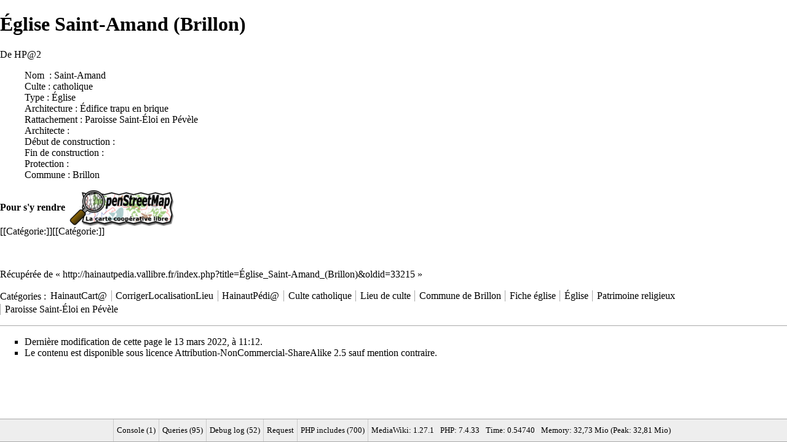

--- FILE ---
content_type: text/html; charset=UTF-8
request_url: http://hainautpedia.vallibre.fr/index.php?title=%C3%89glise_Saint-Amand_(Brillon)&printable=yes
body_size: 26648
content:
<!DOCTYPE html>
<html lang="fr" dir="ltr" class="client-nojs">
<head>
<meta charset="UTF-8"/>
<title>Église Saint-Amand (Brillon) — HP@2</title>
<script>document.documentElement.className = document.documentElement.className.replace( /(^|\s)client-nojs(\s|$)/, "$1client-js$2" );</script>
<script>(window.RLQ=window.RLQ||[]).push(function(){mw.config.set({"wgCanonicalNamespace":"","wgCanonicalSpecialPageName":false,"wgNamespaceNumber":0,"wgPageName":"Église_Saint-Amand_(Brillon)","wgTitle":"Église Saint-Amand (Brillon)","wgCurRevisionId":33215,"wgRevisionId":33215,"wgArticleId":10253,"wgIsArticle":true,"wgIsRedirect":false,"wgAction":"view","wgUserName":null,"wgUserGroups":["*"],"wgCategories":["HainautCart@","CorrigerLocalisationLieu","HainautPédi@","Culte catholique","Lieu de culte","Commune de Brillon","Fiche église","Église","Patrimoine religieux","Paroisse Saint-Éloi en Pévèle"],"wgBreakFrames":false,"wgPageContentLanguage":"fr","wgPageContentModel":"wikitext","wgSeparatorTransformTable":[",\t."," \t,"],"wgDigitTransformTable":["",""],"wgDefaultDateFormat":"dmy","wgMonthNames":["","janvier","février","mars","avril","mai","juin","juillet","août","septembre","octobre","novembre","décembre"],"wgMonthNamesShort":["","jan","fév","mar","avr","mai","juin","juil","août","sep","oct","nov","déc"],"wgRelevantPageName":"Église_Saint-Amand_(Brillon)","wgRelevantArticleId":10253,"wgRequestId":"aWcOoXSZqgHLIMlezSTLlwAAAFQ","wgIsProbablyEditable":false,"wgRestrictionEdit":[],"wgRestrictionMove":[],"srfFilteredConfig":null,"sdgDownArrowImage":"/extensions/SemanticDrilldown/skins/down-arrow.png","sdgRightArrowImage":"/extensions/SemanticDrilldown/skins/right-arrow.png","wgWikiEditorEnabledModules":{"toolbar":true,"dialogs":true,"preview":true,"publish":true},"wgMediaViewerOnClick":true,"wgMediaViewerEnabledByDefault":true,"wgPageFormsAutocompleteValues":[],"wgPageFormsAutocompleteOnAllChars":false,"wgPageFormsFieldProperties":[],"wgPageFormsCargoFields":[],"wgPageFormsDependentFields":[],"wgPageFormsGridValues":[],"wgPageFormsGridParams":[],"wgPageFormsShowOnSelect":[],"wgPageFormsScriptPath":"/extensions/PageForms","edgValues":null,"wgPageFormsEDSettings":null,"wgCategoryTreePageCategoryOptions":"{\"mode\":0,\"hideprefix\":20,\"showcount\":true,\"namespaces\":false}","egMapsDebugJS":false,"egMapsAvailableServices":["googlemaps3","openlayers","leaflet"]});mw.loader.implement("user.options",function($,jQuery,require,module){mw.user.options.set({"variant":"fr"});});mw.loader.implement("user.tokens",function ( $, jQuery, require, module ) {
mw.user.tokens.set({"editToken":"+\\","patrolToken":"+\\","watchToken":"+\\","csrfToken":"+\\"});/*@nomin*/;

});mw.loader.load(["ext.smw.style","mediawiki.page.startup","ext.scite.styles","mmv.head","ext.HoverGallery","skins.vector.js"]);});</script>
<link rel="stylesheet" href="/load.php?debug=false&amp;lang=fr&amp;modules=ext.categoryTree.css%7Cmediawiki.legacy.commonPrint%2Cshared%7Cmediawiki.sectionAnchor%7Cmediawiki.skinning.interface%7Cskins.vector.styles&amp;only=styles&amp;printable=1&amp;skin=vector"/>
<link rel="stylesheet" href="/load.php?debug=false&amp;lang=fr&amp;modules=ext.scite.styles%7Cext.smw.style%7Cext.smw.tooltip.styles&amp;only=styles&amp;printable=1&amp;skin=vector"/>
<meta name="ResourceLoaderDynamicStyles" content=""/>
<script async="" src="/load.php?debug=false&amp;lang=fr&amp;modules=startup&amp;only=scripts&amp;printable=1&amp;skin=vector"></script>
<meta name="generator" content="MediaWiki 1.27.1"/>
<meta name="robots" content="noindex,follow"/>
<link rel="ExportRDF" type="application/rdf+xml" title="Église Saint-Amand (Brillon)" href="/index.php?title=Sp%C3%A9cial:Export_RDF/%C3%89glise_Saint-Amand_(Brillon)&amp;xmlmime=rdf"/>
<link rel="shortcut icon" href="/favicon.ico"/>
<link rel="search" type="application/opensearchdescription+xml" href="/opensearch_desc.php" title="HP@2 (fr)"/>
<link rel="EditURI" type="application/rsd+xml" href="http://hainautpedia.vallibre.fr/api.php?action=rsd"/>
<link rel="copyright" href="http://creativecommons.org/licenses/by-nc-sa/2.5/"/>
	<meta property="og:type" content="article"/>

	<meta property="og:site_name" content="HP@2"/>

	<meta property="og:title" content="Église Saint-Amand (Brillon)"/>

	<meta property="og:url" content="http://hainautpedia.vallibre.fr/%C3%89glise_Saint-Amand_(Brillon)"/>

</head>
<body class="mediawiki ltr sitedir-ltr ns-0 ns-subject page-Église_Saint-Amand_Brillon rootpage-Église_Saint-Amand_Brillon skin-vector action-view">
		<div id="mw-page-base" class="noprint"></div>
		<div id="mw-head-base" class="noprint"></div>
		<div id="content" class="mw-body" role="main">
			<a id="top"></a>

						<div class="mw-indicators">
</div>
			<h1 id="firstHeading" class="firstHeading" lang="fr">Église Saint-Amand (Brillon)</h1>
									<div id="bodyContent" class="mw-body-content">
									<div id="siteSub">De HP@2</div>
								<div id="contentSub"></div>
												<div id="jump-to-nav" class="mw-jump">
					Aller à :					<a href="#mw-head">navigation</a>, 					<a href="#p-search">rechercher</a>
				</div>
				<div id="mw-content-text" lang="fr" dir="ltr" class="mw-content-ltr"><table>

<dl><dd> Nom &#160;: Saint-Amand</dd>
<dd> Culte&#160;: catholique</dd>
<dd> Type&#160;: Église</dd>
<dd> Architecture&#160;: Édifice trapu en brique</dd>
<dd> Rattachement&#160;: <a href="/Paroisse_Saint-%C3%89loi_en_P%C3%A9v%C3%A8le" title="Paroisse Saint-Éloi en Pévèle">Paroisse Saint-Éloi en Pévèle</a></dd>
<dd> Architecte&#160;: </dd>
<dd> Début de construction&#160;: </dd>
<dd> Fin de construction&#160;: </dd>
<dd> Protection&#160;: </dd>
<dd> Commune&#160;: <a href="/Brillon" title="Brillon">Brillon</a></dd></dl>


<b>Pour s'y rendre</b> <a href="https://umap.openstreetmap.fr/fr/map/hainautpedia_7903#17/50.43504/3.32907" rel="nofollow"><img alt="openstreetmap" src="/images/thumb/2/2d/Badge-openstreetmap.png/200px-Badge-openstreetmap.png" width="200" height="58" srcset="/images/thumb/2/2d/Badge-openstreetmap.png/300px-Badge-openstreetmap.png 1.5x, /images/thumb/2/2d/Badge-openstreetmap.png/400px-Badge-openstreetmap.png 2x" data-file-width="634" data-file-height="185" /></a>
</table>[[Catégorie:]][[Catégorie:]]

<!-- 
NewPP limit report
Cached time: 20260114033353
Cache expiry: 86400
Dynamic content: false
[SMW] In‐text annotation parser time: 0.014 seconds
CPU time usage: 0.184 seconds
Real time usage: 0.202 seconds
Preprocessor visited node count: 73/1000000
Preprocessor generated node count: 374/1000000
Post‐expand include size: 1291/2097152 bytes
Template argument size: 292/2097152 bytes
Highest expansion depth: 6/40
Expensive parser function count: 0/100
-->

<!-- 
Transclusion expansion time report (%,ms,calls,template)
100.00%   27.423      1 - Modèle:FicheÉglise
100.00%   27.423      1 - -total
 88.82%   24.358      1 - Modèle:LocalisationLieu
  7.01%    1.921      1 - Modèle:HPA
  5.52%    1.514      1 - Modèle:Badge
-->

<!-- Saved in parser cache with key db666174220-hp2_:pcache:idhash:10253-0!*!0!*!fr!5!* and timestamp 20260114033353 and revision id 33215
 -->
<div id="fb-root"></div><script src="http://connect.facebook.net/en_US/all.js#xfbml=1&appId="></script><br><div class="fb-comments" data-href="http://hainautpedia.vallibre.fr/Église Saint-Amand (Brillon)" data-num-posts="5" data-width="470" data-colorscheme="light"></div></div>					<div class="printfooter">
						Récupérée de «&#160;<a dir="ltr" href="http://hainautpedia.vallibre.fr/index.php?title=Église_Saint-Amand_(Brillon)&amp;oldid=33215">http://hainautpedia.vallibre.fr/index.php?title=Église_Saint-Amand_(Brillon)&amp;oldid=33215</a>&#160;»					</div>
				<div id="catlinks" class="catlinks" data-mw="interface"><div id="mw-normal-catlinks" class="mw-normal-catlinks"><a href="/Sp%C3%A9cial:Cat%C3%A9gories" title="Spécial:Catégories">Catégories</a> : <ul><li><a href="/Cat%C3%A9gorie:HainautCart@" title="Catégorie:HainautCart@">HainautCart@</a></li><li><a href="/Cat%C3%A9gorie:CorrigerLocalisationLieu" title="Catégorie:CorrigerLocalisationLieu">CorrigerLocalisationLieu</a></li><li><a href="/Cat%C3%A9gorie:HainautP%C3%A9di@" title="Catégorie:HainautPédi@">HainautPédi@</a></li><li><a href="/index.php?title=Cat%C3%A9gorie:Culte_catholique&amp;action=edit&amp;redlink=1" class="new" title="Catégorie:Culte catholique (page inexistante)">Culte catholique</a></li><li><a href="/index.php?title=Cat%C3%A9gorie:Lieu_de_culte&amp;action=edit&amp;redlink=1" class="new" title="Catégorie:Lieu de culte (page inexistante)">Lieu de culte</a></li><li><a href="/index.php?title=Cat%C3%A9gorie:Commune_de_Brillon&amp;action=edit&amp;redlink=1" class="new" title="Catégorie:Commune de Brillon (page inexistante)">Commune de Brillon</a></li><li><a href="/Cat%C3%A9gorie:Fiche_%C3%A9glise" title="Catégorie:Fiche église">Fiche église</a></li><li><a href="/Cat%C3%A9gorie:%C3%89glise" title="Catégorie:Église">Église</a></li><li><a href="/Cat%C3%A9gorie:Patrimoine_religieux" title="Catégorie:Patrimoine religieux">Patrimoine religieux</a></li><li><a href="/Cat%C3%A9gorie:Paroisse_Saint-%C3%89loi_en_P%C3%A9v%C3%A8le" title="Catégorie:Paroisse Saint-Éloi en Pévèle">Paroisse Saint-Éloi en Pévèle</a></li></ul></div></div>				<div class="visualClear"></div>
							</div>
		</div>
		<div id="mw-navigation">
			<h2>Menu de navigation</h2>

			<div id="mw-head">
									<div id="p-personal" role="navigation" class="" aria-labelledby="p-personal-label">
						<h3 id="p-personal-label">Outils personnels</h3>
						<ul>
							<li id="pt-login"><a href="/index.php?title=Sp%C3%A9cial:Connexion&amp;returnto=%C3%89glise+Saint-Amand+%28Brillon%29&amp;returntoquery=printable%3Dyes" title="Il est recommandé de vous identifier ; ce n'est cependant pas obligatoire. [o]" accesskey="o">Se connecter</a></li>						</ul>
					</div>
									<div id="left-navigation">
										<div id="p-namespaces" role="navigation" class="vectorTabs" aria-labelledby="p-namespaces-label">
						<h3 id="p-namespaces-label">Espaces de noms</h3>
						<ul>
															<li  id="ca-nstab-main" class="selected"><span><a href="/%C3%89glise_Saint-Amand_(Brillon)"  title="Voir la page de contenu [c]" accesskey="c">Page</a></span></li>
															<li  id="ca-talk" class="new"><span><a href="/index.php?title=Discussion:%C3%89glise_Saint-Amand_(Brillon)&amp;action=edit&amp;redlink=1"  title="Discussion au sujet de cette page de contenu [t]" accesskey="t" rel="discussion">Discussion</a></span></li>
													</ul>
					</div>
										<div id="p-variants" role="navigation" class="vectorMenu emptyPortlet" aria-labelledby="p-variants-label">
												<h3 id="p-variants-label">
							<span>Variantes</span><a href="#"></a>
						</h3>

						<div class="menu">
							<ul>
															</ul>
						</div>
					</div>
									</div>
				<div id="right-navigation">
										<div id="p-views" role="navigation" class="vectorTabs" aria-labelledby="p-views-label">
						<h3 id="p-views-label">Affichages</h3>
						<ul>
															<li id="ca-view" class="selected"><span><a href="/%C3%89glise_Saint-Amand_(Brillon)" >Lire</a></span></li>
															<li id="ca-viewsource"><span><a href="/index.php?title=%C3%89glise_Saint-Amand_(Brillon)&amp;action=edit"  title="Cette page est protégée.&#10;Vous pouvez toutefois en visualiser la source. [e]" accesskey="e">Voir le texte source</a></span></li>
															<li id="ca-history" class="collapsible"><span><a href="/index.php?title=%C3%89glise_Saint-Amand_(Brillon)&amp;action=history"  title="Les versions passées de cette page (avec leurs contributeurs) [h]" accesskey="h">Historique</a></span></li>
													</ul>
					</div>
										<div id="p-cactions" role="navigation" class="vectorMenu emptyPortlet" aria-labelledby="p-cactions-label">
						<h3 id="p-cactions-label"><span>Plus</span><a href="#"></a></h3>

						<div class="menu">
							<ul>
															</ul>
						</div>
					</div>
										<div id="p-search" role="search">
						<h3>
							<label for="searchInput">Rechercher</label>
						</h3>

						<form action="/index.php" id="searchform">
							<div id="simpleSearch">
							<input type="search" name="search" placeholder="Rechercher" title="Rechercher dans HP@2 [f]" accesskey="f" id="searchInput"/><input type="hidden" value="Spécial:Recherche" name="title"/><input type="submit" name="fulltext" value="Rechercher" title="Rechercher les pages comportant ce texte." id="mw-searchButton" class="searchButton mw-fallbackSearchButton"/><input type="submit" name="go" value="Lire" title="Aller vers une page portant exactement ce nom si elle existe." id="searchButton" class="searchButton"/>							</div>
						</form>
					</div>
									</div>
			</div>
			<div id="mw-panel">
				<div id="p-logo" role="banner"><a class="mw-wiki-logo" href="/Accueil"  title="Page principale"></a></div>
						<div class="portal" role="navigation" id='p-navigation' aria-labelledby='p-navigation-label'>
			<h3 id='p-navigation-label'>Navigation</h3>

			<div class="body">
									<ul>
						<li id="n-mainpage-description"><a href="/Accueil" title="Aller à l'accueil [z]" accesskey="z">Accueil</a></li><li id="n-recentchanges"><a href="/Sp%C3%A9cial:Modifications_r%C3%A9centes" title="Liste des modifications récentes sur le wiki [r]" accesskey="r">Modifications récentes</a></li><li id="n-randompage"><a href="/Sp%C3%A9cial:Page_au_hasard" title="Afficher une page au hasard [x]" accesskey="x">Page au hasard</a></li><li id="n-help"><a href="https://www.mediawiki.org/wiki/Special:MyLanguage/Help:Contents" title="Aide">Aide</a></li>					</ul>
							</div>
		</div>
			<div class="portal" role="navigation" id='p-tb' aria-labelledby='p-tb-label'>
			<h3 id='p-tb-label'>Outils</h3>

			<div class="body">
									<ul>
						<li id="t-whatlinkshere"><a href="/Sp%C3%A9cial:Pages_li%C3%A9es/%C3%89glise_Saint-Amand_(Brillon)" title="Liste des pages liées à celle-ci [j]" accesskey="j">Pages liées</a></li><li id="t-recentchangeslinked"><a href="/Sp%C3%A9cial:Suivi_des_liens/%C3%89glise_Saint-Amand_(Brillon)" title="Liste des modifications récentes des pages liées à celle-ci [k]" accesskey="k">Suivi des pages liées</a></li><li id="t-specialpages"><a href="/Sp%C3%A9cial:Pages_sp%C3%A9ciales" title="Liste de toutes les pages spéciales [q]" accesskey="q">Pages spéciales</a></li><li id="t-permalink"><a href="/index.php?title=%C3%89glise_Saint-Amand_(Brillon)&amp;oldid=33215" title="Adresse permanente de cette version de la page">Adresse permanente</a></li><li id="t-info"><a href="/index.php?title=%C3%89glise_Saint-Amand_(Brillon)&amp;action=info" title="Plus d’information sur cette page">Information sur la page</a></li><li id="t-smwbrowselink"><a href="/Sp%C3%A9cial:Parcourir/:%C3%89glise-5FSaint-2DAmand-5F(Brillon)" rel="smw-browse">Chercher les propriétés</a></li><li id="t-cite"><a href="/index.php?title=Sp%C3%A9cial:Citer&amp;page=%C3%89glise_Saint-Amand_%28Brillon%29&amp;id=33215" title="Informations sur la manière de citer cette page">Citer cette page</a></li>					</ul>
							</div>
		</div>
			<div class="portal" role="navigation" id='p-coll-print_export' aria-labelledby='p-coll-print_export-label'>
			<h3 id='p-coll-print_export-label'>Imprimer / exporter</h3>

			<div class="body">
									<ul>
						<li id="coll-create_a_book"><a href="/index.php?title=Sp%C3%A9cial:Livre&amp;bookcmd=book_creator&amp;referer=%C3%89glise+Saint-Amand+%28Brillon%29">Créer un livre</a></li><li id="coll-download-as-rl"><a href="/index.php?title=Sp%C3%A9cial:Livre&amp;bookcmd=render_article&amp;arttitle=%C3%89glise+Saint-Amand+%28Brillon%29&amp;returnto=%C3%89glise+Saint-Amand+%28Brillon%29&amp;oldid=33215&amp;writer=rl">Télécharger comme PDF</a></li>					</ul>
							</div>
		</div>
			<div class="portal" role="navigation" id='p-categorytree-portlet' aria-labelledby='p-categorytree-portlet-label'>
			<h3 id='p-categorytree-portlet-label'>Catégories</h3>

			<div class="body">
				<div class="CategoryTreeTag" data-ct-mode="0" data-ct-options="{&quot;mode&quot;:0,&quot;hideprefix&quot;:20,&quot;showcount&quot;:false,&quot;namespaces&quot;:false}"><div class="CategoryTreeSection"><div class="CategoryTreeItem"><span class="CategoryTreeBullet"><span class="CategoryTreeToggle" style="display: none;" data-ct-title="Association" title="Développer" data-ct-state="collapsed">►</span> </span> <a class="CategoryTreeLabel  CategoryTreeLabelNs14 CategoryTreeLabelCategory" href="/Cat%C3%A9gorie:Association">Association</a></div>
		<div class="CategoryTreeChildren" style="display:none"></div></div>
		
		<div class="CategoryTreeSection"><div class="CategoryTreeItem"><span class="CategoryTreeEmptyBullet">► </span> <a class="CategoryTreeLabel  CategoryTreeLabelNs14 CategoryTreeLabelCategory" href="/Cat%C3%A9gorie:Carte_ou_plan">Carte ou plan</a></div>
		<div class="CategoryTreeChildren" style="display:none"></div></div>
		
		<div class="CategoryTreeSection"><div class="CategoryTreeItem"><span class="CategoryTreeBullet"><span class="CategoryTreeToggle" style="display: none;" data-ct-title="Commune" title="Développer" data-ct-state="collapsed">►</span> </span> <a class="CategoryTreeLabel  CategoryTreeLabelNs14 CategoryTreeLabelCategory" href="/Cat%C3%A9gorie:Commune">Commune</a></div>
		<div class="CategoryTreeChildren" style="display:none"></div></div>
		
		<div class="CategoryTreeSection"><div class="CategoryTreeItem"><span class="CategoryTreeEmptyBullet">► </span> <a class="CategoryTreeLabel  CategoryTreeLabelNs14 CategoryTreeLabelCategory" href="/Cat%C3%A9gorie:FEDER">FEDER</a></div>
		<div class="CategoryTreeChildren" style="display:none"></div></div>
		
		<div class="CategoryTreeSection"><div class="CategoryTreeItem"><span class="CategoryTreeEmptyBullet">► </span> <a class="CategoryTreeLabel  CategoryTreeLabelNs14 CategoryTreeLabelCategory" href="/Cat%C3%A9gorie:GPS">GPS</a></div>
		<div class="CategoryTreeChildren" style="display:none"></div></div>
		
		<div class="CategoryTreeSection"><div class="CategoryTreeItem"><span class="CategoryTreeEmptyBullet">► </span> <a class="CategoryTreeLabel  CategoryTreeLabelNs14 CategoryTreeLabelCategory" href="/Cat%C3%A9gorie:G%C3%A9ant">Géant</a></div>
		<div class="CategoryTreeChildren" style="display:none"></div></div>
		
		<div class="CategoryTreeSection"><div class="CategoryTreeItem"><span class="CategoryTreeBullet"><span class="CategoryTreeToggle" style="display: none;" data-ct-title="Lieu" title="Développer" data-ct-state="collapsed">►</span> </span> <a class="CategoryTreeLabel  CategoryTreeLabelNs14 CategoryTreeLabelCategory" href="/Cat%C3%A9gorie:Lieu">Lieu</a></div>
		<div class="CategoryTreeChildren" style="display:none"></div></div>
		
		<div class="CategoryTreeSection"><div class="CategoryTreeItem"><span class="CategoryTreeBullet"><span class="CategoryTreeToggle" style="display: none;" data-ct-title="Livre" title="Développer" data-ct-state="collapsed">►</span> </span> <a class="CategoryTreeLabel  CategoryTreeLabelNs14 CategoryTreeLabelCategory" href="/Cat%C3%A9gorie:Livre">Livre</a></div>
		<div class="CategoryTreeChildren" style="display:none"></div></div>
		
		<div class="CategoryTreeSection"><div class="CategoryTreeItem"><span class="CategoryTreeBullet"><span class="CategoryTreeToggle" style="display: none;" data-ct-title="Manifestation" title="Développer" data-ct-state="collapsed">►</span> </span> <a class="CategoryTreeLabel  CategoryTreeLabelNs14 CategoryTreeLabelCategory" href="/Cat%C3%A9gorie:Manifestation">Manifestation</a></div>
		<div class="CategoryTreeChildren" style="display:none"></div></div>
		
		<div class="CategoryTreeSection"><div class="CategoryTreeItem"><span class="CategoryTreeEmptyBullet">► </span> <a class="CategoryTreeLabel  CategoryTreeLabelNs14 CategoryTreeLabelCategory" href="/Cat%C3%A9gorie:M%C3%A9moire_de_pierre">Mémoire de pierre</a></div>
		<div class="CategoryTreeChildren" style="display:none"></div></div>
		
		<div class="CategoryTreeSection"><div class="CategoryTreeItem"><span class="CategoryTreeEmptyBullet">► </span> <a class="CategoryTreeLabel  CategoryTreeLabelNs14 CategoryTreeLabelCategory" href="/Cat%C3%A9gorie:Oeuvre">Oeuvre</a></div>
		<div class="CategoryTreeChildren" style="display:none"></div></div>
		
		<div class="CategoryTreeSection"><div class="CategoryTreeItem"><span class="CategoryTreeEmptyBullet">► </span> <a class="CategoryTreeLabel  CategoryTreeLabelNs14 CategoryTreeLabelCategory" href="/Cat%C3%A9gorie:Patrimoine_artistique">Patrimoine artistique</a></div>
		<div class="CategoryTreeChildren" style="display:none"></div></div>
		
		<div class="CategoryTreeSection"><div class="CategoryTreeItem"><span class="CategoryTreeBullet"><span class="CategoryTreeToggle" style="display: none;" data-ct-title="Patrimoine_brassicole" title="Développer" data-ct-state="collapsed">►</span> </span> <a class="CategoryTreeLabel  CategoryTreeLabelNs14 CategoryTreeLabelCategory" href="/Cat%C3%A9gorie:Patrimoine_brassicole">Patrimoine brassicole</a></div>
		<div class="CategoryTreeChildren" style="display:none"></div></div>
		
		<div class="CategoryTreeSection"><div class="CategoryTreeItem"><span class="CategoryTreeBullet"><span class="CategoryTreeToggle" style="display: none;" data-ct-title="Patrimoine_local" title="Développer" data-ct-state="collapsed">►</span> </span> <a class="CategoryTreeLabel  CategoryTreeLabelNs14 CategoryTreeLabelCategory" href="/Cat%C3%A9gorie:Patrimoine_local">Patrimoine local</a></div>
		<div class="CategoryTreeChildren" style="display:none"></div></div>
		
		<div class="CategoryTreeSection"><div class="CategoryTreeItem"><span class="CategoryTreeBullet"><span class="CategoryTreeToggle" style="display: none;" data-ct-title="Patrimoine_militaire" title="Développer" data-ct-state="collapsed">►</span> </span> <a class="CategoryTreeLabel  CategoryTreeLabelNs14 CategoryTreeLabelCategory" href="/Cat%C3%A9gorie:Patrimoine_militaire">Patrimoine militaire</a></div>
		<div class="CategoryTreeChildren" style="display:none"></div></div>
		
		<div class="CategoryTreeSection"><div class="CategoryTreeItem"><span class="CategoryTreeBullet"><span class="CategoryTreeToggle" style="display: none;" data-ct-title="Patrimoine_minier" title="Développer" data-ct-state="collapsed">►</span> </span> <a class="CategoryTreeLabel  CategoryTreeLabelNs14 CategoryTreeLabelCategory" href="/Cat%C3%A9gorie:Patrimoine_minier">Patrimoine minier</a></div>
		<div class="CategoryTreeChildren" style="display:none"></div></div>
		
		<div class="CategoryTreeSection"><div class="CategoryTreeItem"><span class="CategoryTreeBullet"><span class="CategoryTreeToggle" style="display: none;" data-ct-title="Patrimoine_religieux" title="Développer" data-ct-state="collapsed">►</span> </span> <a class="CategoryTreeLabel  CategoryTreeLabelNs14 CategoryTreeLabelCategory" href="/Cat%C3%A9gorie:Patrimoine_religieux">Patrimoine religieux</a></div>
		<div class="CategoryTreeChildren" style="display:none"></div></div>
		
		<div class="CategoryTreeSection"><div class="CategoryTreeItem"><span class="CategoryTreeBullet"><span class="CategoryTreeToggle" style="display: none;" data-ct-title="Quartier" title="Développer" data-ct-state="collapsed">►</span> </span> <a class="CategoryTreeLabel  CategoryTreeLabelNs14 CategoryTreeLabelCategory" href="/Cat%C3%A9gorie:Quartier">Quartier</a></div>
		<div class="CategoryTreeChildren" style="display:none"></div></div>
		
		<div class="CategoryTreeSection"><div class="CategoryTreeItem"><span class="CategoryTreeBullet"><span class="CategoryTreeToggle" style="display: none;" data-ct-title="Trombinoscope" title="Développer" data-ct-state="collapsed">►</span> </span> <a class="CategoryTreeLabel  CategoryTreeLabelNs14 CategoryTreeLabelCategory" href="/Cat%C3%A9gorie:Trombinoscope">Trombinoscope</a></div>
		<div class="CategoryTreeChildren" style="display:none"></div></div>
		
		<div class="CategoryTreeSection"><div class="CategoryTreeItem"><span class="CategoryTreeEmptyBullet">► </span> <a class="CategoryTreeLabel  CategoryTreeLabelNs14 CategoryTreeLabelCategory" href="/Cat%C3%A9gorie:Val-M%C3%A9tropole">Val-Métropole</a></div>
		<div class="CategoryTreeChildren" style="display:none"></div></div>
		
		<div class="CategoryTreeSection"><div class="CategoryTreeItem"><span class="CategoryTreeEmptyBullet">► </span> <a class="CategoryTreeLabel  CategoryTreeLabelNs14 CategoryTreeLabelCategory" href="/Cat%C3%A9gorie:ZPPAUP">ZPPAUP</a></div>
		<div class="CategoryTreeChildren" style="display:none"></div></div>
		
		<div class="CategoryTreeSection"><div class="CategoryTreeItem"><span class="CategoryTreeEmptyBullet">► </span> <a class="CategoryTreeLabel  CategoryTreeLabelNs14 CategoryTreeLabelCategory" href="/Cat%C3%A9gorie:%C3%89cologie">Écologie</a></div>
		<div class="CategoryTreeChildren" style="display:none"></div></div>
		
		<div class="CategoryTreeSection"><div class="CategoryTreeItem"><span class="CategoryTreeBullet"><span class="CategoryTreeToggle" style="display: none;" data-ct-title="Économie_sociale_et_solidaire" title="Développer" data-ct-state="collapsed">►</span> </span> <a class="CategoryTreeLabel  CategoryTreeLabelNs14 CategoryTreeLabelCategory" href="/Cat%C3%A9gorie:%C3%89conomie_sociale_et_solidaire">Économie sociale et solidaire</a></div>
		<div class="CategoryTreeChildren" style="display:none"></div></div>
		
		</div>
					</div>
		</div>
				</div>
		</div>
		<div id="footer" role="contentinfo">
							<ul id="footer-info">
											<li id="footer-info-lastmod"> Dernière modification de cette page le 13 mars 2022, à 11:12.</li>
											<li id="footer-info-copyright">Le contenu est disponible sous licence <a class="external" rel="nofollow" href="http://creativecommons.org/licenses/by-nc-sa/2.5/">Attribution-NonCommercial-ShareAlike 2.5</a> sauf mention contraire.</li>
									</ul>
							<ul id="footer-places">
											<li id="footer-places-privacy"><a href="/My_wiki:Confidentialit%C3%A9" title="My wiki:Confidentialité">Politique de confidentialité</a></li>
											<li id="footer-places-about"><a href="/My_wiki:%C3%80_propos" title="My wiki:À propos">À propos de HP@2</a></li>
											<li id="footer-places-disclaimer"><a href="/My_wiki:Avertissements_g%C3%A9n%C3%A9raux" title="My wiki:Avertissements généraux">Avertissements</a></li>
									</ul>
										<ul id="footer-icons" class="noprint">
											<li id="footer-copyrightico">
							<a href="http://creativecommons.org/licenses/by-nc-sa/2.5/"><img src="" alt="Attribution-NonCommercial-ShareAlike 2.5" width="88" height="31"/></a>						</li>
											<li id="footer-poweredbyico">
							<a href="//www.mediawiki.org/"><img src="/resources/assets/poweredby_mediawiki_88x31.png" alt="Powered by MediaWiki" srcset="/resources/assets/poweredby_mediawiki_132x47.png 1.5x, /resources/assets/poweredby_mediawiki_176x62.png 2x" width="88" height="31"/></a><a href="https://www.semantic-mediawiki.org/wiki/Semantic_MediaWiki"><img src="/extensions/SemanticMediaWiki/includes/../res/images/smw_button.png" alt="Powered by Semantic MediaWiki" width="88" height="31"/></a>						</li>
									</ul>
						<div style="clear:both"></div>
		</div>
		<script>(window.RLQ=window.RLQ||[]).push(function(){mw.config.set({"debugInfo":{"mwVersion":"1.27.1","phpEngine":"PHP","phpVersion":"7.4.33","gitRevision":false,"gitBranch":false,"gitViewUrl":false,"time":0.5474019050598145,"log":[{"msg":"MWDebug output complete","type":"log","caller":"MWDebug::getDebugHTML"}],"debugLog":["Start request GET /index.php?title=%C3%89glise_Saint-Amand_(Brillon)\u0026printable=yes\nHTTP HEADERS:\nHOST: hainautpedia.vallibre.fr\nPRAGMA: no-cache\nCACHE-CONTROL: no-cache\nUPGRADE-INSECURE-REQUESTS: 1\nUSER-AGENT: Mozilla/5.0 (Macintosh; Intel Mac OS X 10_15_7) AppleWebKit/537.36 (KHTML, like Gecko) Chrome/131.0.0.0 Safari/537.36; ClaudeBot/1.0; +claudebot@anthropic.com)\nACCEPT: text/html,application/xhtml+xml,application/xml;q=0.9,image/webp,image/apng,*/*;q=0.8,application/signed-exchange;v=b3;q=0.9\nACCEPT-ENCODING: gzip, deflate","[caches] cluster: EmptyBagOStuff, WAN: mediawiki-main-default, stash: db-replicated, message: SqlBagOStuff, parser: SqlBagOStuff, session: SqlBagOStuff","[caches] LocalisationCache: using store LCStoreCDB","LocalisationCache::isExpired(fr): cache for fr expired due to GlobalDependency","LocalisationCache::recache: got localisation for fr from source","MWCryptRand::realGenerate: Generating cryptographic random bytes for MediaWiki\\Session\\SessionManager-\u003EgenerateSessionId/MWCryptRand::generateHex/MWCryptRand-\u003ErealGenerateHex/MWCryptRand::generate/MWCryptRand-\u003ErealGenerate","MWCryptRand::realGenerate: openssl_random_pseudo_bytes generated 20 bytes of strong randomness.","MWCryptRand::realGenerate: 0 bytes of randomness leftover in the buffer.","IP: 3.137.223.170","[connect] Connected to database 0 at db666174220.db.1and1.com","[connect] Connected to database 0 at db666174220.db.1and1.com","[SQLBagOStuff] Connection 51853869 will be used for SqlBagOStuff","[session] SessionBackend \"{session}\" is unsaved, marking dirty in constructor","[session] SessionBackend \"{session}\" save: dataDirty={dataDirty} metaDirty={metaDirty} forcePersist={forcePersist}","[cookie] already deleted setcookie: \"db666174220_hp2__session\", \"\", \"1736825633\", \"/\", \"\", \"\", \"1\"","[cookie] already deleted setcookie: \"db666174220_hp2_UserID\", \"\", \"1736825633\", \"/\", \"\", \"\", \"1\"","[cookie] already deleted setcookie: \"db666174220_hp2_Token\", \"\", \"1736825633\", \"/\", \"\", \"\", \"1\"","[cookie] already deleted setcookie: \"forceHTTPS\", \"\", \"1736825633\", \"/\", \"\", \"\", \"1\"","[smw] [mw.db] connection provider with {\"read\":-1,\"write\":-2}","Fully initialised","Title::getRestrictionTypes: applicable restrictions to [[Église Saint-Amand (Brillon)]] are {edit,move}","[ContentHandler] Created handler for wikitext: WikitextContentHandler","[DBPerformance] Expectation (writes \u003C= 0) by MediaWiki::main not met:\nquery-m: REPLACE INTO `hp2_objectcache` (keyname,value,exptime) VALUES ('X')\nTransactionProfiler.php line 311 calls wfBacktrace()\nTransactionProfiler.php line 200 calls TransactionProfiler-\u003EreportExpectationViolated()\nDatabase.php line 856 calls TransactionProfiler-\u003ErecordQueryCompletion()\nDatabase.php line 2129 calls DatabaseBase-\u003Equery()\nDatabaseMysqlBase.php line 464 calls DatabaseBase-\u003EnativeReplace()\nSqlBagOStuff.php line 339 calls DatabaseMysqlBase-\u003Ereplace()\nSqlBagOStuff.php line 354 calls SqlBagOStuff-\u003EsetMulti()\nBagOStuff.php line 533 calls SqlBagOStuff-\u003Eset()\nBagOStuff.php line 392 calls BagOStuff-\u003Eadd()\nBagOStuff.php line 460 calls BagOStuff-\u003Elock()\nMessageCache.php line 701 calls BagOStuff-\u003EgetScopedLock()\nMessageCache.php line 398 calls MessageCache-\u003EgetReentrantScopedLock()\nMessageCache.php line 326 calls MessageCache-\u003EloadFromDBWithLock()\nMessageCache.php line 925 calls MessageCache-\u003Eload()\nMessageCache.php line 857 calls MessageCache-\u003EgetMsgFromNamespace()\nMessageCache.php line 827 calls MessageCache-\u003EgetMessageForLang()\nMessageCache.php line 767 calls MessageCache-\u003EgetMessageFromFallbackChain()\nMessage.php line 1178 calls MessageCache-\u003Eget()\nMessage.php line 801 calls Message-\u003EfetchMessage()\nMessage.php line 892 calls Message-\u003EtoString()\nOutputPage.php line 927 calls Message-\u003Etext()\nOutputPage.php line 974 calls OutputPage-\u003EsetHTMLTitle()\nArticle.php line 504 calls OutputPage-\u003EsetPageTitle()\nViewAction.php line 44 calls Article-\u003Eview()\nMediaWiki.php line 503 calls ViewAction-\u003Eshow()\nMediaWiki.php line 288 calls MediaWiki-\u003EperformAction()\nMediaWiki.php line 745 calls MediaWiki-\u003EperformRequest()\nMediaWiki.php line 519 calls MediaWiki-\u003Emain()\nindex.php line 43 calls MediaWiki-\u003Erun()","[MessageCache] MessageCache::load: Loading fr... local cache is empty, global cache is expired/volatile, loading from database","Unstubbing $wgParser on call of $wgParser::firstCallInit from MessageCache-\u003Etransform","Parser: using preprocessor: Preprocessor_DOM","Unstubbing $wgLang on call of $wgLang::_unstub from ParserOptions-\u003E__construct","Article::view using parser cache: yes","Article::view: doing uncached parse","MimeMagic::__construct: loading mime types from /homepages/7/d416283942/htdocs/clickandbuilds/MediaWiki/MyWikis/includes/mime.types","MimeMagic::__construct: loading mime info from /homepages/7/d416283942/htdocs/clickandbuilds/MediaWiki/MyWikis/includes/mime.info","File::transform: Doing stat for mwstore://local-backend/local-thumb/2/2d/Badge-openstreetmap.png/200px-Badge-openstreetmap.png","TransformationalImageHandler::doTransform: creating 200x58 thumbnail at mwstore://local-backend/local-thumb/2/2d/Badge-openstreetmap.png/200px-Badge-openstreetmap.png using scaler im","TransformationalImageHandler::doTransform: Transforming later per flags.","File::transform: Doing stat for mwstore://local-backend/local-thumb/2/2d/Badge-openstreetmap.png/300px-Badge-openstreetmap.png","TransformationalImageHandler::doTransform: creating 300x88 thumbnail at mwstore://local-backend/local-thumb/2/2d/Badge-openstreetmap.png/300px-Badge-openstreetmap.png using scaler im","TransformationalImageHandler::doTransform: Transforming later per flags.","File::transform: Doing stat for mwstore://local-backend/local-thumb/2/2d/Badge-openstreetmap.png/400px-Badge-openstreetmap.png","TransformationalImageHandler::doTransform: creating 400x117 thumbnail at mwstore://local-backend/local-thumb/2/2d/Badge-openstreetmap.png/400px-Badge-openstreetmap.png using scaler im","TransformationalImageHandler::doTransform: Transforming later per flags.","LocalisationCache::isExpired(en): cache for en expired due to GlobalDependency","LocalisationCache::recache: got localisation for en from source","Cache miss: Lingo tree not found in cache.","[smw] [mw.db.queryengine] connection provider with {\"read\":-1,\"write\":-2}","Cached lingo tree.","Saved in parser cache with key db666174220-hp2_:pcache:idhash:10253-0!*!0!*!fr!5!* and timestamp 20260114033353 and revision id 33215","MediaWiki::preOutputCommit: all transactions committed","MediaWiki::preOutputCommit: pre-send deferred updates completed","[MessageCache] MessageCache::load: Loading en... local cache is empty, global cache is expired/volatile, loading from database","Title::getRestrictionTypes: applicable restrictions to [[Église Saint-Amand (Brillon)]] are {edit,move}","[gitinfo] Computed cacheFile=/homepages/7/d416283942/htdocs/clickandbuilds/MediaWiki/MyWikis/gitinfo.json for /homepages/7/d416283942/htdocs/clickandbuilds/MediaWiki/MyWikis","[gitinfo] Cache incomplete for /homepages/7/d416283942/htdocs/clickandbuilds/MediaWiki/MyWikis"],"queries":[{"sql":"SELECT  keyname,value,exptime  FROM `hp2_objectcache`   WHERE keyname = 'db666174220-hp2_:MWSession:72jmtrhi8mcmd8nbcc7h9koigslihu4n'  ","function":"SqlBagOStuff::getMulti","master":true,"time":0.0003330707550048828},{"sql":"BEGIN","function":"DatabaseBase::query (WikiPage::pageData)","master":true,"time":0.0002701282501220703},{"sql":"SELECT  page_id,page_namespace,page_title,page_restrictions,page_is_redirect,page_is_new,page_random,page_touched,page_links_updated,page_latest,page_len,page_content_model  FROM `hp2_page`   WHERE page_namespace = '0' AND page_title = 'Église_Saint-Amand_(Brillon)'  LIMIT 1  ","function":"WikiPage::pageData","master":true,"time":0.0003991127014160156},{"sql":"SELECT  pr_type,pr_expiry,pr_level,pr_cascade  FROM `hp2_page_restrictions`   WHERE pr_page = '10253'  ","function":"Title::loadRestrictions","master":true,"time":0.0003399848937988281},{"sql":"SELECT  rev_id,rev_page,rev_text_id,rev_timestamp,rev_comment,rev_user_text,rev_user,rev_minor_edit,rev_deleted,rev_len,rev_parent_id,rev_sha1,rev_content_format,rev_content_model,page_namespace,page_title,page_id,page_latest,page_is_redirect,page_len,user_name  FROM `hp2_revision` INNER JOIN `hp2_page` ON ((page_id = rev_page)) LEFT JOIN `hp2_user` ON ((rev_user != 0) AND (user_id = rev_user))  WHERE page_id = '10253' AND rev_id = '33215'  LIMIT 1  ","function":"Revision::fetchFromConds","master":true,"time":0.00043702125549316406},{"sql":"SELECT  keyname,value,exptime  FROM `hp2_objectcache`   WHERE keyname = 'db666174220-hp2_:messages:fr'  ","function":"SqlBagOStuff::getMulti","master":true,"time":0.00034689903259277344},{"sql":"SELECT  keyname,value,exptime  FROM `hp2_objectcache`   WHERE keyname = 'db666174220-hp2_:messages:fr:status'  ","function":"SqlBagOStuff::getMulti","master":true,"time":0.00022602081298828125},{"sql":"SELECT  keyname,value,exptime  FROM `hp2_objectcache`   WHERE keyname = 'db666174220-hp2_:messages:fr:lock'  ","function":"SqlBagOStuff::getMulti","master":true,"time":0.00021791458129882812},{"sql":"REPLACE INTO `hp2_objectcache` (keyname,value,exptime) VALUES ('db666174220-hp2_:messages:fr:lock','˴2■�\\0','20260114033423')","function":"SqlBagOStuff::setMulti","master":true,"time":0.003106832504272461},{"sql":"SELECT  page_title  FROM `hp2_page`   WHERE page_is_redirect = '0' AND page_namespace = '8' AND (page_title NOT LIKE '%/%' ) AND (page_len \u003E 10000)  ","function":"MessageCache::loadFromDB(fr)-big","master":true,"time":0.00033092498779296875},{"sql":"SELECT  page_title,old_text,old_flags  FROM `hp2_page`,`hp2_revision`,`hp2_text`   WHERE page_is_redirect = '0' AND page_namespace = '8' AND (page_title NOT LIKE '%/%' ) AND (page_latest=rev_id) AND (rev_text_id=old_id) AND (page_len \u003C= 10000)  ","function":"MessageCache::loadFromDB(fr)-small","master":true,"time":0.0005130767822265625},{"sql":"REPLACE INTO `hp2_objectcache` (keyname,value,exptime) VALUES ('db666174220-hp2_:messages:fr','■WYs■6�~ׯ@Շ■■Ⱥ|I■t■■■x\\\"[■d■■L\u0026�■+\t\t�0\\0hY-■_■■ߑ?■�(J■D■■■ͽ■■�■■h■■■S■■■■!�@h■■W■t■߯■F■�q■\\0��■�\\\"■t■■■■d■■\\Zv�d ■H\\nM■■�/■`■8■и�4\u0026^■�■■■�\u0026■K■ dzM■��■■■ �■■■K�SM■g(■LS■�ౠ�F■u{*#■�■8■9�2_e^Z\u0026w�■�ƴ˪R�O\u0026;■■+■q}■Eqq~:L■�G■■■■■�■■■#6V■2H■\\n2[$�■�z-G#/1\\nM�■■■2■3��■ƻ\\0■!]qd■H�■■■■;■�■4■■k■■4�■ʭ/■.�O1@�f■Ch�2■Vr3■x■■lnFo■■�!■■ߓ\u003C\u0026-�■\u003C■yI�J■9■E+�■■P(■ w��V�M�`v�■`F■d■etE��\\r\t|■■■■�■m■U■.■PzW\\0H■ˋhH8DX■■�■;■■■cLcE�/��`■5K■\u003E■■■■■T■Њ�RA■m■x■u�■■■■■�■��■s��x■\u0026■S■�■H�OK■گ?5\\ZN■■PF■�■■\u0026■p�\u003Cv^■G■■■\\r㘜y■■k■■�■■\\'■■■■■■■;■■l■�\u003E■■■■g�■R■■SI■■■■■0■■1q■■|■■■{■Oӊ■■■v3■■■-�■=■m■J~■■■I5k■s■@■d4%■■■S\\r!■ ■]■п■�S#s�■�■■■■■\\Z■|■■■g■�■�■■■■u��mC■Y■■cc�ϥ(9■qe■�■■■T■\\Z�■��■�■■՚■Uȅ■�o,■$■■�U■■\u003E~■■■■�)�ɽ�■■p■■■\u003E9(■KPʅ■■v■w■■■µ■:■:■V■■:j■■■%8w■■�■d$■■r■$C,■■■■■ѻ■/�■■■)■NAa■�Ң■■■\u003C�}■dTL■�Bf=u■$■�■,X■4■■■*�غ2■■■■y■\u003C@)�■3■s■■■■U#��(■p■■(�■h■■f■5■�■■■б-■■■■�T■�■�b■�$■m■�I■Y■■■■�n■/■\t■■■■P■■̕+■R■■■■■■■�\u0026�■R■■■ =O■■\\\\■+\\\"■S■■■h■■SɃ]■■]�■■■■■Q�■R■[ɓ�■L■l■■)Lq■■\\'■L8■■■■■\u003E��+■■■Ge■■̙■�;շä\\\"\u003El■rl■\\\".p■f)�■bU�■(■�+\u0026■[■a=_2■�■{%ؚ�\\ZǚW■�\\r■q-K,■u■■8Yb■■c+■■■B■�■■f■■U■■■■�■■r■�S■■■Yy/■■■=\\r{■■ǆ■~�■■■k�RA■H■�;■■�׆�8rO■S2av0■78■9■8܊■\\ZA■�\\\"■|■f4■�■r3■�ߕ�■3;�91n■■J■0■■q■o■˵p�■�jW�Wp■\u003C[■X■■■�p■■\t■■■Gت■■ܰ��\\\"6[■$■■■̙■m?■■w■/|@�■■■■��\u003CP■Y■�■r■vi�S}+■\u003C■B\\r■Y■■■�■�,V1■�■ޗ۾■X■^■�q■6c■■l■■Ϊ]q■xz■+■Rr■ؕ■■■■L■\tdr■■■■■p■■zp■■■$n■i�Pʦ\\ra■Õ■■4■■w■LCD■■RP�■Y■ci\\Z■■■ǧ■۳■■rt]■■�■■■■■7ym■■N■�■■■■8■v■q■■■G■n■p■■■■ݚ■■àg■�■■■■7■■�■■■■■�■■■■V■■=■■_■■�','20380119031407')","function":"SqlBagOStuff::setMulti","master":true,"time":0.0027048587799072266},{"sql":"DELETE FROM `hp2_objectcache` WHERE keyname = 'db666174220-hp2_:messages:fr:lock'","function":"SqlBagOStuff::delete","master":true,"time":0.002827882766723633},{"sql":"SELECT  keyname,value,exptime  FROM `hp2_objectcache`   WHERE keyname = 'db666174220-hp2_:pcache:idoptions:10253'  ","function":"SqlBagOStuff::getMulti","master":true,"time":0.0006339550018310547},{"sql":"SELECT  old_text,old_flags  FROM `hp2_text`   WHERE old_id = '23680'  LIMIT 1  ","function":"Revision::loadText","master":true,"time":0.0004489421844482422},{"sql":"SELECT  keyname,value,exptime  FROM `hp2_objectcache`   WHERE keyname = 'db666174220-hp2_:pcache:idoptions:10253'  ","function":"SqlBagOStuff::getMulti","master":true,"time":0.00030684471130371094},{"sql":"SELECT  rev_id,rev_page,rev_text_id,rev_timestamp,rev_comment,rev_user_text,rev_user,rev_minor_edit,rev_deleted,rev_len,rev_parent_id,rev_sha1,rev_content_format,rev_content_model,page_namespace,page_title,page_id,page_latest,page_is_redirect,page_len,user_name  FROM `hp2_revision` INNER JOIN `hp2_page` ON ((page_id = rev_page)) LEFT JOIN `hp2_user` ON ((rev_user != 0) AND (user_id = rev_user))  WHERE page_namespace = '10' AND page_title = 'FicheÉglise' AND (rev_id=page_latest)  LIMIT 1  ","function":"Revision::fetchFromConds","master":true,"time":0.0007660388946533203},{"sql":"SELECT  page_id,page_len,page_is_redirect,page_latest,page_content_model  FROM `hp2_page`   WHERE page_namespace = '10' AND page_title = 'FicheÉglise'  LIMIT 1  ","function":"LinkCache::addLinkObj","master":true,"time":0.00027489662170410156},{"sql":"SELECT  old_text,old_flags  FROM `hp2_text`   WHERE old_id = '20642'  LIMIT 1  ","function":"Revision::loadText","master":true,"time":0.0002551078796386719},{"sql":"SELECT  rev_id,rev_page,rev_text_id,rev_timestamp,rev_comment,rev_user_text,rev_user,rev_minor_edit,rev_deleted,rev_len,rev_parent_id,rev_sha1,rev_content_format,rev_content_model,page_namespace,page_title,page_id,page_latest,page_is_redirect,page_len,user_name  FROM `hp2_revision` INNER JOIN `hp2_page` ON ((page_id = rev_page)) LEFT JOIN `hp2_user` ON ((rev_user != 0) AND (user_id = rev_user))  WHERE page_namespace = '10' AND page_title = 'LocalisationLieu' AND (rev_id=page_latest)  LIMIT 1  ","function":"Revision::fetchFromConds","master":true,"time":0.0006060600280761719},{"sql":"SELECT  page_id,page_len,page_is_redirect,page_latest,page_content_model  FROM `hp2_page`   WHERE page_namespace = '10' AND page_title = 'LocalisationLieu'  LIMIT 1  ","function":"LinkCache::addLinkObj","master":true,"time":0.0003571510314941406},{"sql":"SELECT  old_text,old_flags  FROM `hp2_text`   WHERE old_id = '24718'  LIMIT 1  ","function":"Revision::loadText","master":true,"time":0.0004298686981201172},{"sql":"SELECT  rev_id,rev_page,rev_text_id,rev_timestamp,rev_comment,rev_user_text,rev_user,rev_minor_edit,rev_deleted,rev_len,rev_parent_id,rev_sha1,rev_content_format,rev_content_model,page_namespace,page_title,page_id,page_latest,page_is_redirect,page_len,user_name  FROM `hp2_revision` INNER JOIN `hp2_page` ON ((page_id = rev_page)) LEFT JOIN `hp2_user` ON ((rev_user != 0) AND (user_id = rev_user))  WHERE page_namespace = '10' AND page_title = 'Badge' AND (rev_id=page_latest)  LIMIT 1  ","function":"Revision::fetchFromConds","master":true,"time":0.0004780292510986328},{"sql":"SELECT  page_id,page_len,page_is_redirect,page_latest,page_content_model  FROM `hp2_page`   WHERE page_namespace = '10' AND page_title = 'Badge'  LIMIT 1  ","function":"LinkCache::addLinkObj","master":true,"time":0.0002570152282714844},{"sql":"SELECT  old_text,old_flags  FROM `hp2_text`   WHERE old_id = '24740'  LIMIT 1  ","function":"Revision::loadText","master":true,"time":0.00022292137145996094},{"sql":"SELECT  smw_id,smw_sortkey  FROM `hp2_smw_object_ids`   WHERE smw_title = 'Localisation' AND smw_namespace = '102' AND smw_iw = '' AND smw_subobject = ''  LIMIT 1  ","function":"SMWSql3SmwIds::getDatabaseIdAndSort","master":true,"time":0.0006988048553466797},{"sql":"SELECT  o_id AS id0,o0.smw_title AS v0,o0.smw_namespace AS v1,o0.smw_iw AS v2,o0.smw_sortkey AS v3,o0.smw_subobject AS v4  FROM `hp2_smw_fpt_redi` INNER JOIN `hp2_smw_object_ids` AS o0 ON o_id=o0.smw_id   WHERE s_title='Localisation' AND s_namespace='102'  ","function":"SMWSQLStore3Readers::fetchSemanticData","master":true,"time":0.0008111000061035156},{"sql":"SELECT  keyname,value,exptime  FROM `hp2_objectcache`   WHERE keyname = 'db666174220-hp2_:smw:pvp:store:eed78cad933ac05b208a648d5f413307'  ","function":"SqlBagOStuff::getMulti","master":true,"time":0.0004448890686035156},{"sql":"SELECT  o_blob AS v0,o_serialized AS v1  FROM `hp2_smw_fpt_type`   WHERE s_id='10917'  ","function":"SMWSQLStore3Readers::fetchSemanticData","master":true,"time":0.0006170272827148438},{"sql":"SELECT  rev_id,rev_page,rev_text_id,rev_timestamp,rev_comment,rev_user_text,rev_user,rev_minor_edit,rev_deleted,rev_len,rev_parent_id,rev_sha1,rev_content_format,rev_content_model,page_namespace,page_title,page_id,page_latest,page_is_redirect,page_len,user_name  FROM `hp2_revision` INNER JOIN `hp2_page` ON ((page_id = rev_page)) LEFT JOIN `hp2_user` ON ((rev_user != 0) AND (user_id = rev_user))  WHERE page_namespace = '10' AND page_title = 'HPA' AND (rev_id=page_latest)  LIMIT 1  ","function":"Revision::fetchFromConds","master":true,"time":0.0007829666137695312},{"sql":"SELECT  page_id,page_len,page_is_redirect,page_latest,page_content_model  FROM `hp2_page`   WHERE page_namespace = '10' AND page_title = 'HPA'  LIMIT 1  ","function":"LinkCache::addLinkObj","master":true,"time":0.0003898143768310547},{"sql":"SELECT  old_text,old_flags  FROM `hp2_text`   WHERE old_id = '5233'  LIMIT 1  ","function":"Revision::loadText","master":true,"time":0.000286102294921875},{"sql":"SELECT  smw_id,smw_sortkey  FROM `hp2_smw_object_ids`   WHERE smw_title = 'Nom' AND smw_namespace = '102' AND smw_iw = '' AND smw_subobject = ''  LIMIT 1  ","function":"SMWSql3SmwIds::getDatabaseIdAndSort","master":true,"time":0.0005588531494140625},{"sql":"SELECT  o_id AS id0,o0.smw_title AS v0,o0.smw_namespace AS v1,o0.smw_iw AS v2,o0.smw_sortkey AS v3,o0.smw_subobject AS v4  FROM `hp2_smw_fpt_redi` INNER JOIN `hp2_smw_object_ids` AS o0 ON o_id=o0.smw_id   WHERE s_title='Nom' AND s_namespace='102'  ","function":"SMWSQLStore3Readers::fetchSemanticData","master":true,"time":0.0005688667297363281},{"sql":"SELECT  keyname,value,exptime  FROM `hp2_objectcache`   WHERE keyname = 'db666174220-hp2_:smw:pvp:store:a85596aefad1c72fd7cce5290497a2d6'  ","function":"SqlBagOStuff::getMulti","master":true,"time":0.00037384033203125},{"sql":"SELECT  o_blob AS v0,o_serialized AS v1  FROM `hp2_smw_fpt_type`   WHERE s_id='8862'  ","function":"SMWSQLStore3Readers::fetchSemanticData","master":true,"time":0.0003871917724609375},{"sql":"SELECT  smw_id,smw_sortkey  FROM `hp2_smw_object_ids`   WHERE smw_title = 'Culte' AND smw_namespace = '102' AND smw_iw = '' AND smw_subobject = ''  LIMIT 1  ","function":"SMWSql3SmwIds::getDatabaseIdAndSort","master":true,"time":0.0008668899536132812},{"sql":"SELECT  o_id AS id0,o0.smw_title AS v0,o0.smw_namespace AS v1,o0.smw_iw AS v2,o0.smw_sortkey AS v3,o0.smw_subobject AS v4  FROM `hp2_smw_fpt_redi` INNER JOIN `hp2_smw_object_ids` AS o0 ON o_id=o0.smw_id   WHERE s_title='Culte' AND s_namespace='102'  ","function":"SMWSQLStore3Readers::fetchSemanticData","master":true,"time":0.00048804283142089844},{"sql":"SELECT  keyname,exptime  FROM `hp2_objectcache`   WHERE (exptime \u003C '20260114033353')  ORDER BY exptime LIMIT 100  ","function":"SqlBagOStuff::deleteObjectsExpiringBefore","master":true,"time":0.00045180320739746094},{"sql":"SELECT  keyname,value,exptime  FROM `hp2_objectcache`   WHERE keyname = 'db666174220-hp2_:smw:pvp:store:b23430163e14babcef381b57a55591cb'  ","function":"SqlBagOStuff::getMulti","master":true,"time":0.00033211708068847656},{"sql":"SELECT  o_blob AS v0,o_serialized AS v1  FROM `hp2_smw_fpt_type`   WHERE s_id='8860'  ","function":"SMWSQLStore3Readers::fetchSemanticData","master":true,"time":0.0003821849822998047},{"sql":"SELECT  smw_id,smw_sortkey  FROM `hp2_smw_object_ids`   WHERE smw_title = 'Paroisse' AND smw_namespace = '102' AND smw_iw = '' AND smw_subobject = ''  LIMIT 1  ","function":"SMWSql3SmwIds::getDatabaseIdAndSort","master":true,"time":0.0007829666137695312},{"sql":"SELECT  o_id AS id0,o0.smw_title AS v0,o0.smw_namespace AS v1,o0.smw_iw AS v2,o0.smw_sortkey AS v3,o0.smw_subobject AS v4  FROM `hp2_smw_fpt_redi` INNER JOIN `hp2_smw_object_ids` AS o0 ON o_id=o0.smw_id   WHERE s_title='Paroisse' AND s_namespace='102'  ","function":"SMWSQLStore3Readers::fetchSemanticData","master":true,"time":0.0005800724029541016},{"sql":"SELECT  keyname,value,exptime  FROM `hp2_objectcache`   WHERE keyname = 'db666174220-hp2_:smw:pvp:store:90928404a8524d516d7102de5824fe16'  ","function":"SqlBagOStuff::getMulti","master":true,"time":0.0006380081176757812},{"sql":"SELECT  o_blob AS v0,o_serialized AS v1  FROM `hp2_smw_fpt_type`   WHERE s_id='8888'  ","function":"SMWSQLStore3Readers::fetchSemanticData","master":true,"time":0.0004100799560546875},{"sql":"SELECT  smw_id,smw_sortkey  FROM `hp2_smw_object_ids`   WHERE smw_title = 'Commune' AND smw_namespace = '102' AND smw_iw = '' AND smw_subobject = ''  LIMIT 1  ","function":"SMWSql3SmwIds::getDatabaseIdAndSort","master":true,"time":0.0008370876312255859},{"sql":"SELECT  o_id AS id0,o0.smw_title AS v0,o0.smw_namespace AS v1,o0.smw_iw AS v2,o0.smw_sortkey AS v3,o0.smw_subobject AS v4  FROM `hp2_smw_fpt_redi` INNER JOIN `hp2_smw_object_ids` AS o0 ON o_id=o0.smw_id   WHERE s_title='Commune' AND s_namespace='102'  ","function":"SMWSQLStore3Readers::fetchSemanticData","master":true,"time":0.0004799365997314453},{"sql":"SELECT  keyname,value,exptime  FROM `hp2_objectcache`   WHERE keyname = 'db666174220-hp2_:smw:pvp:store:80b128493d8b47a1338e8c8e508ff5db'  ","function":"SqlBagOStuff::getMulti","master":true,"time":0.00037407875061035156},{"sql":"SELECT  o_blob AS v0,o_serialized AS v1  FROM `hp2_smw_fpt_type`   WHERE s_id='8376'  ","function":"SMWSQLStore3Readers::fetchSemanticData","master":true,"time":0.0004131793975830078},{"sql":"SELECT  img_size,img_width,img_height,img_bits,img_media_type,img_major_mime,img_minor_mime,img_metadata,img_timestamp,img_sha1,img_user,img_user_text,img_description  FROM `hp2_image`   WHERE img_name = 'Badge-openstreetmap.png'  LIMIT 1  ","function":"LocalFile::loadFromDB","master":true,"time":0.0005888938903808594},{"sql":"SELECT  page_id,page_namespace,page_title,page_is_redirect,page_len,page_latest,page_content_model  FROM `hp2_page`   WHERE (page_namespace = '0' AND page_title IN ('Paroisse_Saint-Éloi_en_Pévèle','Brillon') )  ","function":"LinkHolderArray::replaceInternal","master":true,"time":0.000698089599609375},{"sql":"SELECT  keyname,value,exptime  FROM `hp2_objectcache`   WHERE keyname = 'db666174220-hp2_:smw:arc:2737a91408afcc2526e348105892dd3a'  ","function":"SqlBagOStuff::getMulti","master":true,"time":0.0005991458892822266},{"sql":"SELECT  keyname,value,exptime  FROM `hp2_objectcache`   WHERE keyname = 'db666174220-hp2_:smw:pvp:store:c3e162df446b33f6c47985b388d0096b'  ","function":"SqlBagOStuff::getMulti","master":true,"time":0.0004489421844482422},{"sql":"SELECT  keyname,value,exptime  FROM `hp2_objectcache`   WHERE keyname = 'db666174220-hp2_:smw:pvp:store:ae05d6359c69468828b149b6e84857e7'  ","function":"SqlBagOStuff::getMulti","master":true,"time":0.0003330707550048828},{"sql":"SELECT  keyname,value,exptime  FROM `hp2_objectcache`   WHERE keyname = 'db666174220-hp2_:smw:pvp:store:c0f47c7cc08e82a5e45a6b0979a1dbda'  ","function":"SqlBagOStuff::getMulti","master":true,"time":0.00033020973205566406},{"sql":"SELECT  keyname,value,exptime  FROM `hp2_objectcache`   WHERE keyname = 'db666174220-hp2_:smw:pvp:store:9bea5c0f2469a2067fd6acea07303de8'  ","function":"SqlBagOStuff::getMulti","master":true,"time":0.0003361701965332031},{"sql":"SELECT  smw_id,smw_sortkey  FROM `hp2_smw_object_ids`   WHERE smw_title = '___glt' AND smw_namespace = '102' AND smw_iw = '' AND smw_subobject = ''  LIMIT 1  ","function":"SMWSql3SmwIds::getDatabaseIdAndSort","master":true,"time":0.0007569789886474609},{"sql":"SELECT  o_id  FROM `hp2_smw_fpt_redi`   WHERE s_title = '___glt' AND s_namespace = '102'  LIMIT 1  ","function":"SMW\\SQLStore\\RedirectInfoStore::select","master":true,"time":0.0003838539123535156},{"sql":"SELECT  s_id  FROM `hp2_smw_fpt_subp`   WHERE o_id='0'  LIMIT 1  ","function":"SMW\\SQLStore\\QueryEngine\\QuerySegmentListProcessor::resolveHierarchyForSegment","master":true,"time":0.0004718303680419922},{"sql":"SELECT  DISTINCT t0.smw_id AS id,t0.smw_title AS t,t0.smw_namespace AS ns,t0.smw_iw AS iw,t0.smw_subobject AS so,t0.smw_sortkey AS sortkey,t1.o_hash  FROM `hp2_smw_object_ids` AS t0 INNER JOIN `hp2_smw_di_blob` AS t1 ON t0.smw_id=t1.s_id   WHERE (t1.p_id='0') AND t0.smw_iw!=':smw' AND t0.smw_iw!=':smw-delete' AND t0.smw_iw!=':smw-redi'  ORDER BY t1.o_hash ASC  LIMIT 10005  ","function":"SMW\\SQLStore\\QueryEngine\\QueryEngine::getInstanceQueryResult","master":true,"time":0.0009410381317138672},{"sql":"REPLACE INTO `hp2_objectcache` (keyname,value,exptime) VALUES ('db666174220-hp2_:pcache:idhash:10253-0!*!0!*!fr!5!*','■\\Z■n■■■■■■\\r■■■�■ěn■c■Q■c■■,DN■\\\"\\'�V■Zژ■■K[j�■■筟■|■■■_■■�)R■■K■■\\0■FbK■ٹ■■pw■�■t■!NR■�g,Θ■غ■%uZ■�■■9ӶS■■Y=G■ax■■■Zm■■ww\u003Co�\\r■\\0■■■■ַ�4■4d■■\\0■■N�■5■■■|Fr��■Y■■■�)a■,■�■■■■O■2t/qg■�■eI\tˣ■■%■%8■�\t■$Y!■�3■■�\tH■■e;�■�r■\\\\k■■�MS2■2?■[O■=?■c�■■■■^■\\\\■■■DC■2■\u003C■■EJ■■■`�■=■■v~■o@ܽ�c■■w7■V(V�■■■6■�■�r■0eI■2\\Z■��_■■�X■$■■6�■Q�d!Y■Ӌ■■~��\u0026ȿ■■�■B■ˇ■■■Lv■Q■■■■�■■■K@■■■■⌱8u■■,■q#■\t■■�ƿ■\u0026M■�■■3■�■P$�■■NO■��■fKo■VK■■V■2{zG�■■s-■N#■■B■ݡ■�a■=■*t5■\u0026.■B�\u003C%i■Ͳ`■4■■■|■■)■W■■■i■■■x^■�■■�■■■s\\r■44#t:�■■■`■�v+N■■8!■њ?C■ g■■9א■�■■R■ԕ�m■.?■■1■-\\r5w■{k;M■■�\u003E■1■■6■�J■■�W■■■�■■■6 �■!■i@�8(■�V■■\u003C■ ■�■ S7ۺaغeY-K■�■■4Y8■■��j/�!�■■#■A■:■�■)■}�■~■��■■■■■�■J�■a■0■h�■■Kq■�■a■■■r/■■■o■s■■`F�5■K■�■■�0�X■■■A�■$M■�■■�■■Ca$■-■■u■■■■■*$■■■V■^■G)�M@s■.�\\r]?�Ĕ■�■0̞�Q■■�-�M�■■■��■\u003E�D8■f|OS■f■\\\\■\u003C\\0�■■!A9■■■H■f�jC|■■■\u003C.■9■mv■■bW■eԹ■■z}7w■I�d@:AjIT�M:�■■■Y■\u003Es■■■Ϙ�■■\\Z■i■■�■■■iئ■ď■■■u■■■■yE■■j■■�z■■■■\\Z■v�]S ■\\r■■]■w�■�4�1qDIVC■�■■D■5z■■■■`■�X■F■TX-■■5,■R%■■■9■Nˍ■■(■■l■■■�y■v■mtl■■■■■�;■@p■7■■■1t■e■■GO�■■■ɣ֣■■G�■i■p�■d■\\0\u0026■� X■zȲL■UC\\\\ Q■m■■G8■f�■G4\u003CK■m■@\\r■\\n0�`■■D$■\\0�■■■■ 7■\u003EN■_8!■■■��■■■$■S■■ڴ■fX��(p�-■0■@■W■■■■■,■■■� p■2■˹■■■■yɩ.�■3■■■■N\t■q4�Pe}t■ఄ���■P7■�■■K(■■■■M■■ޢ!■■{■■■■0■(■�%e{■■k■■2o■■^!S■EB?)■~■Hm■■■s■■■::|0■■@■■\\r■5=■k■Ff■■x■■ x!■■■%;■■■■■(g■■M�■g)■■■�■■L■F■■|■s�!\u003E■{■{■nI■f■■■wS■■�\\n|G\\0■6■Ɗ�■m■VE■■aJ):■w■■*■■$K-■P■■\u003E■■�■■+(■#■■s;■■�7$■|\t■■I■\\'■■��■■m■gt■■ro:Æp/�1p■\u003C■l�■�\\\\■�foa■■■■■d■■�■{■■■■■■$■~9■@S\\0■c■UX■%■�8^■3■iǁ6`$■Mm{■■`�k�■G6■xH�■_■■■dQyz@■w�5■D■{�6■̗■3e■■m�R■■��■■-|�■*jr\\0■\\\"■■8■Il�■FnBcV■■Z■8■U■_■~�■■■;\\\\■~�■■-■ ■■V■M x■■■■ӕ■■�e*\\\\■}■2�:■■�■+■p■B;�■■ѕ���■)■■■QWtuPNX\u0026■\\n■q■\\'■■■■■G■\\rU■Y■■,■�■■eX■n■■�N■�■!■$U■X\u003E;\u003E~{■■i■ٷ■■■[|■$■!T�wQ■{■5■=■7R■+■■■u�■3@■1■)■�L(Zc■���qS■l■■■#■■■��0■k■x戞■%�L+■■`LO\u003C:�!�■■■#e[■\\n8_■■[O■■Q6■�■�ض■~y■�■c��■�b~■■■■co�}■Jq�■■øR�8=■�■b■■■�■■■!4OƕB*■i6■■p|}■.■■■■■nA■■■e■■p■\\\"■JC4■s■■■�x�tI.�■■■v■■■\t6\u0026■cb■■■N!捌jh■■A■■\\n�■r;■\\nϡ■/|■؊■■�l■■■■■Y■�^\u0026■■;y■)�■\\\"■■■■■■Y■■�■■■|�!Q?■�O■U+7■�■�%■2h■■m■■I■■j�3\\n■�■b■■■\u0026■■*■■uZ�■o��K■ RK~■■■■6/■h■■■■■y�e■■4۰■z■-■■-■Âr+xc■+■■g■]vE�w■u}■■X|■■■i�■■■■■■s■■HB■v■■■��j7■■■■■■■■■■���F\\'■�■v■E■■a■■қ■�7■۰■P�■,■zW■■■■{■~■■,蝕■■■�■■■■�■ʨ■׏o■b■+N■�■\\\\Dq■�■■Q■v■■`_�■榓Ļ�■■#■�K�■\\\\9■■c$■�■\u003E■w■�7■W■;X■z(■`R■9؛/�■Ҵ}■~■■■■■V■�/෷■■■■■■■■■�G■■■■■■■3■■■■■■■■■�~]■■z■■QG■■■A9J�■B�■■JFa■��r.■�■■6■■■■$))α■■■b■■�1■■■■�_■ӫhn\\n■k�fy■vWU■�■YQ■■5■G■■#ػ*■N■■�■■■��■Og■■n■■w■■■a■]5■�■■g■:}■■■U�■M■■■■\\'■Ǐ■\\')■■■■Z�|(■■■\u003EP■■)u■■■■#■■■�$Y�■Bޫ�9uyU■8■�■■■M■T�■w■\\\\■■,■�8}GS:■\t7@Z\\\\■■■G1q■■■■n�n+;■■X�■■■�Q■■%■�■n■■■■�1�■■*■7K■O■■@99V■■�■■1*9�■9b■O■^Fv■■\\Z■\\0■■ _■■2■�■■\\n■■■�■]ŋc5■■G■ʣ�■■Xbt■■■■■■■■■■�■[\\'`u■u\\n■\\0�\\nQ■■■■\\Z■■W■%2|�P■QC~■■Y■■■■壁kd̞■Ne■�■h■��■■o■նT■^[(G\\n■QB1IX!■/■!/\u0026��\u0026■�d■■■=■■■3*o■■■■■■■■■1\\n1v■■\u003C/0■e#x�[■j�■�T■ݰ■[■@̞■T■q■SwyK!■■ň■■■■■■7j(■Pt■b,o■■�','20260115033353')","function":"SqlBagOStuff::setMulti","master":true,"time":0.004209995269775391},{"sql":"REPLACE INTO `hp2_objectcache` (keyname,value,exptime) VALUES ('db666174220-hp2_:pcache:idoptions:10253','E■■\\n■0�■■e�■d■■■■Q\u003Cx*■zom0■■■mE-}w■B■■|3;3���■■■٫o-PJ��J■■ƶ.■■■�■)I■■I�■■`f;6e■�■\t�\\n�■■ۊ■■F\u0026�CE■■\\\\Mn■■■■�■n■■ݎ�R!■R�L■D■�E■■K\\\"■�R■L j■■J■F■■;■�?~ba■i�■a■k�■■■■\\\\G])■■Y','20260115033353')","function":"SqlBagOStuff::setMulti","master":true,"time":0.0030210018157958984},{"sql":"SELECT  page_id,page_namespace,page_title,page_len,page_is_redirect,page_latest,pp_value,page_content_model  FROM `hp2_page` LEFT JOIN `hp2_page_props` ON (pp_propname = 'hiddencat' AND (pp_page = page_id))  WHERE (page_namespace = '14' AND page_title IN ('HainautCart@','CorrigerLocalisationLieu','HainautPédi@','Culte_catholique','Lieu_de_culte','Commune_de_Brillon','Fiche_église','Église','Patrimoine_religieux','Paroisse_Saint-Éloi_en_Pévèle') )  ","function":"OutputPage::addCategoryLinks","master":true,"time":0.0007610321044921875},{"sql":"SELECT  keyname,value,exptime  FROM `hp2_objectcache`   WHERE keyname = 'db666174220-hp2_:smw:fc:2737a91408afcc2526e348105892dd3a'  ","function":"SqlBagOStuff::getMulti","master":true,"time":0.0006511211395263672},{"sql":"REPLACE INTO `hp2_objectcache` (keyname,value,exptime) VALUES ('db666174220-hp2_:smw:fc:2737a91408afcc2526e348105892dd3a','K■2■■.■2■R*■■MU■.■24■R247■063436�■■[)%■畤敀xƖVJ■�]■VJE■e■)J֙V■■F■■■�■R+■*■■k■■k�','20260213033353')","function":"SqlBagOStuff::setMulti","master":true,"time":0.0037539005279541016},{"sql":"SELECT  keyname,value,exptime  FROM `hp2_objectcache`   WHERE keyname = 'db666174220-hp2_:sci:reflist:84b29ef5f1aa94d4fdf0b1301e130033'  ","function":"SqlBagOStuff::getMulti","master":true,"time":0.0006070137023925781},{"sql":"SELECT  page_id,page_namespace,page_title,page_len,page_is_redirect,page_latest,page_content_model  FROM `hp2_page`   WHERE (page_namespace = '1' AND page_title = 'Église_Saint-Amand_(Brillon)')  ","function":"LinkBatch::doQuery (for Skin::preloadExistence)","master":true,"time":0.00031495094299316406},{"sql":"SELECT  user_ip  FROM `hp2_user_newtalk`   WHERE user_ip = '3.137.223.170'  LIMIT 1  ","function":"User::checkNewtalk","master":true,"time":0.0002269744873046875},{"sql":"SELECT  keyname,value,exptime  FROM `hp2_objectcache`   WHERE keyname = 'db666174220-hp2_:messages:en'  ","function":"SqlBagOStuff::getMulti","master":true,"time":0.0005319118499755859},{"sql":"SELECT  keyname,value,exptime  FROM `hp2_objectcache`   WHERE keyname = 'db666174220-hp2_:messages:en:status'  ","function":"SqlBagOStuff::getMulti","master":true,"time":0.0005238056182861328},{"sql":"SELECT  keyname,value,exptime  FROM `hp2_objectcache`   WHERE keyname = 'db666174220-hp2_:messages:en:lock'  ","function":"SqlBagOStuff::getMulti","master":true,"time":0.0003809928894042969},{"sql":"REPLACE INTO `hp2_objectcache` (keyname,value,exptime) VALUES ('db666174220-hp2_:messages:en:lock','˴2■�\\0','20260114033424')","function":"SqlBagOStuff::setMulti","master":true,"time":0.004088878631591797},{"sql":"SELECT  page_title  FROM `hp2_page`   WHERE page_is_redirect = '0' AND page_namespace = '8' AND (page_title LIKE '%/en' ) AND (page_len \u003E 10000)  ","function":"MessageCache::loadFromDB(en)-big","master":true,"time":0.0010581016540527344},{"sql":"SELECT  page_title,old_text,old_flags  FROM `hp2_page`,`hp2_revision`,`hp2_text`   WHERE page_is_redirect = '0' AND page_namespace = '8' AND (page_title LIKE '%/en' ) AND (page_latest=rev_id) AND (rev_text_id=old_id) AND (page_len \u003C= 10000)  ","function":"MessageCache::loadFromDB(en)-small","master":true,"time":0.0005650520324707031},{"sql":"REPLACE INTO `hp2_objectcache` (keyname,value,exptime) VALUES ('db666174220-hp2_:messages:en','�■■\\n■0��■E_ K■�■■�■diC�■�]cA猡■■d■■■*�ǎ�z■■6?■T■■■■@■m■■D�■■f■%■■■■}■■͹q■■■2_]�■■e^ߗ■s ,■C■■■Ѩ■■','20380119031407')","function":"SqlBagOStuff::setMulti","master":true,"time":0.003918886184692383},{"sql":"DELETE FROM `hp2_objectcache` WHERE keyname = 'db666174220-hp2_:messages:en:lock'","function":"SqlBagOStuff::delete","master":true,"time":0.004077911376953125},{"sql":"SELECT  pp_value  FROM `hp2_page_props`   WHERE pp_page = '10253' AND pp_propname IN ('PFDefaultForm','SFDefaultForm')   ","function":"DatabaseBase::select","master":true,"time":0.0005099773406982422},{"sql":"SELECT  DISTINCT cl_to  FROM `hp2_categorylinks`   WHERE cl_from = '10253'  ","function":"PFValuesUtils::getCategoriesForPage","master":true,"time":0.0003578662872314453},{"sql":"SELECT  pp_value  FROM `hp2_page_props`   WHERE pp_page = '0' AND pp_propname IN ('PFDefaultForm','SFDefaultForm')   ","function":"DatabaseBase::select","master":true,"time":0.00030303001403808594},{"sql":"SELECT  pp_value  FROM `hp2_page_props`   WHERE pp_page = '9741' AND pp_propname IN ('PFDefaultForm','SFDefaultForm')   ","function":"DatabaseBase::select","master":true,"time":0.0003039836883544922},{"sql":"SELECT  pp_value  FROM `hp2_page_props`   WHERE pp_page = '0' AND pp_propname IN ('PFDefaultForm','SFDefaultForm')   ","function":"DatabaseBase::select","master":true,"time":0.00027298927307128906},{"sql":"SELECT  pp_value  FROM `hp2_page_props`   WHERE pp_page = '7293' AND pp_propname IN ('PFDefaultForm','SFDefaultForm')   ","function":"DatabaseBase::select","master":true,"time":0.0002510547637939453},{"sql":"SELECT  pp_value  FROM `hp2_page_props`   WHERE pp_page = '4918' AND pp_propname IN ('PFDefaultForm','SFDefaultForm')   ","function":"DatabaseBase::select","master":true,"time":0.00024700164794921875},{"sql":"SELECT  pp_value  FROM `hp2_page_props`   WHERE pp_page = '7298' AND pp_propname IN ('PFDefaultForm','SFDefaultForm')   ","function":"DatabaseBase::select","master":true,"time":0.00023698806762695312},{"sql":"SELECT  pp_value  FROM `hp2_page_props`   WHERE pp_page = '0' AND pp_propname IN ('PFDefaultForm','SFDefaultForm')   ","function":"DatabaseBase::select","master":true,"time":0.00022411346435546875},{"sql":"SELECT  pp_value  FROM `hp2_page_props`   WHERE pp_page = '8877' AND pp_propname IN ('PFDefaultForm','SFDefaultForm')   ","function":"DatabaseBase::select","master":true,"time":0.0003170967102050781},{"sql":"SELECT  pp_value  FROM `hp2_page_props`   WHERE pp_page = '7280' AND pp_propname IN ('PFDefaultForm','SFDefaultForm')   ","function":"DatabaseBase::select","master":true,"time":0.0003330707550048828},{"sql":"SELECT  pp_value  FROM `hp2_page_props`   WHERE pp_page = '525' AND pp_propname IN ('PFDefaultForm','SFDefaultForm')   ","function":"DatabaseBase::select","master":true,"time":0.00035309791564941406},{"sql":"SELECT  page_id,page_len,page_is_redirect,page_latest,page_content_model  FROM `hp2_page`   WHERE page_namespace = '4' AND page_title = 'Principal'  LIMIT 1  ","function":"LinkCache::addLinkObj","master":true,"time":0.0002570152282714844},{"sql":"SELECT  pp_value  FROM `hp2_page_props`   WHERE pp_page = '0' AND pp_propname IN ('PFDefaultForm','SFDefaultForm')   ","function":"DatabaseBase::select","master":true,"time":0.00027108192443847656},{"sql":"SELECT  keyname,value,exptime  FROM `hp2_objectcache`   WHERE keyname = 'global:resourceloader:filter:minify-js:7:4bcb67e0e0d444b28c82e301da6f3083'  ","function":"SqlBagOStuff::getMulti","master":true,"time":0.0005290508270263672},{"sql":"SELECT  page_namespace,page_title,page_touched,rev_len,rev_sha1  FROM `hp2_page` INNER JOIN `hp2_revision` ON ((page_latest=rev_id))  WHERE (page_namespace = '8' AND page_title IN ('Common.js','Vector.js','Common.css','Vector.css','Print.css') )  ","function":"ResourceLoaderWikiModule::getTitleInfo","master":true,"time":0.004096031188964844},{"sql":"SELECT  page_namespace,page_title,page_touched,rev_len,rev_sha1  FROM `hp2_page` INNER JOIN `hp2_revision` ON ((page_latest=rev_id))  WHERE (page_namespace = '8' AND page_title = 'Noscript.css')  ","function":"ResourceLoaderWikiModule::getTitleInfo","master":true,"time":0.00027680397033691406},{"sql":"SELECT  page_id,page_len,page_is_redirect,page_latest,page_content_model  FROM `hp2_page`   WHERE page_namespace = '14' AND page_title = 'Index'  LIMIT 1  ","function":"LinkCache::addLinkObj","master":true,"time":0.00024199485778808594},{"sql":"SELECT  page_id,page_namespace,page_title,page_is_redirect,page_len,page_latest,cl_to,cl_from,cat_id,cat_title,cat_subcats,cat_pages,cat_files  FROM `hp2_page` JOIN `hp2_categorylinks` FORCE INDEX (cl_sortkey) ON ((cl_from = page_id)) LEFT JOIN `hp2_category` ON ((cat_title = page_title) AND page_namespace = '14')  WHERE cl_to = 'Index' AND cl_type = 'subcat'  ORDER BY cl_type, cl_sortkey LIMIT 200  ","function":"CategoryTree::renderChildren","master":true,"time":0.0005819797515869141}],"request":{"method":"GET","url":"/index.php?title=%C3%89glise_Saint-Amand_(Brillon)\u0026printable=yes","headers":{"HOST":"hainautpedia.vallibre.fr","PRAGMA":"no-cache","CACHE-CONTROL":"no-cache","UPGRADE-INSECURE-REQUESTS":"1","USER-AGENT":"Mozilla/5.0 (Macintosh; Intel Mac OS X 10_15_7) AppleWebKit/537.36 (KHTML, like Gecko) Chrome/131.0.0.0 Safari/537.36; ClaudeBot/1.0; +claudebot@anthropic.com)","ACCEPT":"text/html,application/xhtml+xml,application/xml;q=0.9,image/webp,image/apng,*/*;q=0.8,application/signed-exchange;v=b3;q=0.9","ACCEPT-ENCODING":"gzip, deflate"},"params":{"title":"Église_Saint-Amand_(Brillon)","printable":"yes"}},"memory":"32,73 Mio","memoryPeak":"32,81 Mio","includes":[{"name":"/homepages/7/d416283942/htdocs/clickandbuilds/MediaWiki/MyWikis/index.php","size":"2 Kio"},{"name":"/homepages/7/d416283942/htdocs/clickandbuilds/MediaWiki/MyWikis/includes/PHPVersionCheck.php","size":"9 Kio"},{"name":"/homepages/7/d416283942/htdocs/clickandbuilds/MediaWiki/MyWikis/includes/WebStart.php","size":"6 Kio"},{"name":"/homepages/7/d416283942/htdocs/clickandbuilds/MediaWiki/MyWikis/includes/profiler/ProfilerFunctions.php","size":"2 Kio"},{"name":"/homepages/7/d416283942/htdocs/clickandbuilds/MediaWiki/MyWikis/includes/AutoLoader.php","size":"3 Kio"},{"name":"/homepages/7/d416283942/htdocs/clickandbuilds/MediaWiki/MyWikis/autoload.php","size":"110 Kio"},{"name":"/homepages/7/d416283942/htdocs/clickandbuilds/MediaWiki/MyWikis/includes/Defines.php","size":"9 Kio"},{"name":"/homepages/7/d416283942/htdocs/clickandbuilds/MediaWiki/MyWikis/includes/compat/normal/UtfNormalDefines.php","size":"6 Kio"},{"name":"/homepages/7/d416283942/htdocs/clickandbuilds/MediaWiki/MyWikis/includes/DefaultSettings.php","size":"261 Kio"},{"name":"/homepages/7/d416283942/htdocs/clickandbuilds/MediaWiki/MyWikis/includes/SiteConfiguration.php","size":"18 Kio"},{"name":"/homepages/7/d416283942/htdocs/clickandbuilds/MediaWiki/MyWikis/includes/WebRequest.php","size":"35 Kio"},{"name":"/homepages/7/d416283942/htdocs/clickandbuilds/MediaWiki/MyWikis/includes/utils/IP.php","size":"23 Kio"},{"name":"/homepages/7/d416283942/htdocs/clickandbuilds/MediaWiki/MyWikis/includes/GlobalFunctions.php","size":"108 Kio"},{"name":"/homepages/7/d416283942/htdocs/clickandbuilds/MediaWiki/MyWikis/vendor/autoload.php","size":"163 o"},{"name":"/homepages/7/d416283942/htdocs/clickandbuilds/MediaWiki/MyWikis/vendor/composer/autoload_real.php","size":"2 Kio"},{"name":"/homepages/7/d416283942/htdocs/clickandbuilds/MediaWiki/MyWikis/vendor/composer/ClassLoader.php","size":"13 Kio"},{"name":"/homepages/7/d416283942/htdocs/clickandbuilds/MediaWiki/MyWikis/vendor/composer/include_paths.php","size":"455 o"},{"name":"/homepages/7/d416283942/htdocs/clickandbuilds/MediaWiki/MyWikis/vendor/composer/autoload_static.php","size":"51 Kio"},{"name":"/homepages/7/d416283942/htdocs/clickandbuilds/MediaWiki/MyWikis/vendor/data-values/data-values/DataValues.php","size":"349 o"},{"name":"/homepages/7/d416283942/htdocs/clickandbuilds/MediaWiki/MyWikis/vendor/data-values/interfaces/Interfaces.php","size":"342 o"},{"name":"/homepages/7/d416283942/htdocs/clickandbuilds/MediaWiki/MyWikis/vendor/data-values/common/Common.php","size":"333 o"},{"name":"/homepages/7/d416283942/htdocs/clickandbuilds/MediaWiki/MyWikis/vendor/data-values/validators/Validators.php","size":"824 o"},{"name":"/homepages/7/d416283942/htdocs/clickandbuilds/MediaWiki/MyWikis/vendor/param-processor/param-processor/DefaultConfig.php","size":"1 Kio"},{"name":"/homepages/7/d416283942/htdocs/clickandbuilds/MediaWiki/MyWikis/vendor/onoi/shared-resources/Resources.php","size":"7 Kio"},{"name":"/homepages/7/d416283942/htdocs/clickandbuilds/MediaWiki/MyWikis/vendor/mediawiki/parser-hooks/ParserHooks.php","size":"2 Kio"},{"name":"/homepages/7/d416283942/htdocs/clickandbuilds/MediaWiki/MyWikis/vendor/serialization/serialization/Serialization.php","size":"147 o"},{"name":"/homepages/7/d416283942/htdocs/clickandbuilds/MediaWiki/MyWikis/extensions/SemanticMediaWiki/SemanticMediaWiki.php","size":"2 Kio"},{"name":"/homepages/7/d416283942/htdocs/clickandbuilds/MediaWiki/MyWikis/extensions/SemanticMediaWiki/load.php","size":"5 Kio"},{"name":"/homepages/7/d416283942/htdocs/clickandbuilds/MediaWiki/MyWikis/extensions/SemanticMediaWiki/src/Aliases.php","size":"4 Kio"},{"name":"/homepages/7/d416283942/htdocs/clickandbuilds/MediaWiki/MyWikis/extensions/SemanticMediaWiki/includes/storage/SMW_Store.php","size":"15 Kio"},{"name":"/homepages/7/d416283942/htdocs/clickandbuilds/MediaWiki/MyWikis/extensions/SemanticMediaWiki/src/QueryEngine.php","size":"717 o"},{"name":"/homepages/7/d416283942/htdocs/clickandbuilds/MediaWiki/MyWikis/extensions/SemanticMediaWiki/src/MediaWiki/Jobs/UpdateJob.php","size":"5 Kio"},{"name":"/homepages/7/d416283942/htdocs/clickandbuilds/MediaWiki/MyWikis/extensions/SemanticMediaWiki/src/MediaWiki/Jobs/JobBase.php","size":"3 Kio"},{"name":"/homepages/7/d416283942/htdocs/clickandbuilds/MediaWiki/MyWikis/includes/jobqueue/Job.php","size":"10 Kio"},{"name":"/homepages/7/d416283942/htdocs/clickandbuilds/MediaWiki/MyWikis/includes/jobqueue/JobSpecification.php","size":"6 Kio"},{"name":"/homepages/7/d416283942/htdocs/clickandbuilds/MediaWiki/MyWikis/extensions/SemanticMediaWiki/src/MediaWiki/Jobs/RefreshJob.php","size":"3 Kio"},{"name":"/homepages/7/d416283942/htdocs/clickandbuilds/MediaWiki/MyWikis/extensions/SemanticMediaWiki/includes/SemanticData.php","size":"20 Kio"},{"name":"/homepages/7/d416283942/htdocs/clickandbuilds/MediaWiki/MyWikis/extensions/SemanticMediaWiki/includes/dataitems/SMW_DI_WikiPage.php","size":"6 Kio"},{"name":"/homepages/7/d416283942/htdocs/clickandbuilds/MediaWiki/MyWikis/extensions/SemanticMediaWiki/includes/dataitems/SMW_DataItem.php","size":"6 Kio"},{"name":"/homepages/7/d416283942/htdocs/clickandbuilds/MediaWiki/MyWikis/extensions/SemanticMediaWiki/includes/dataitems/SMW_DI_Property.php","size":"14 Kio"},{"name":"/homepages/7/d416283942/htdocs/clickandbuilds/MediaWiki/MyWikis/extensions/SemanticMediaWiki/src/Serializers/QueryResultSerializer.php","size":"7 Kio"},{"name":"/homepages/7/d416283942/htdocs/clickandbuilds/MediaWiki/MyWikis/vendor/serialization/serialization/src/Serializers/DispatchableSerializer.php","size":"314 o"},{"name":"/homepages/7/d416283942/htdocs/clickandbuilds/MediaWiki/MyWikis/vendor/serialization/serialization/src/Serializers/Serializer.php","size":"456 o"},{"name":"/homepages/7/d416283942/htdocs/clickandbuilds/MediaWiki/MyWikis/extensions/SemanticMediaWiki/src/DataValueFactory.php","size":"11 Kio"},{"name":"/homepages/7/d416283942/htdocs/clickandbuilds/MediaWiki/MyWikis/extensions/SemanticMediaWiki/src/Exception/DataItemException.php","size":"178 o"},{"name":"/homepages/7/d416283942/htdocs/clickandbuilds/MediaWiki/MyWikis/extensions/SemanticMediaWiki/src/SQLStore/PropertyTableDefinition.php","size":"4 Kio"},{"name":"/homepages/7/d416283942/htdocs/clickandbuilds/MediaWiki/MyWikis/extensions/SemanticMediaWiki/includes/dataitems/DIConcept.php","size":"3 Kio"},{"name":"/homepages/7/d416283942/htdocs/clickandbuilds/MediaWiki/MyWikis/extensions/SemanticMediaWiki/includes/queryprinters/TableResultPrinter.php","size":"7 Kio"},{"name":"/homepages/7/d416283942/htdocs/clickandbuilds/MediaWiki/MyWikis/extensions/SemanticMediaWiki/includes/queryprinters/ResultPrinter.php","size":"19 Kio"},{"name":"/homepages/7/d416283942/htdocs/clickandbuilds/MediaWiki/MyWikis/includes/context/ContextSource.php","size":"4 Kio"},{"name":"/homepages/7/d416283942/htdocs/clickandbuilds/MediaWiki/MyWikis/includes/context/IContextSource.php","size":"4 Kio"},{"name":"/homepages/7/d416283942/htdocs/clickandbuilds/MediaWiki/MyWikis/extensions/SemanticMediaWiki/includes/queryprinters/QueryResultPrinter.php","size":"4 Kio"},{"name":"/homepages/7/d416283942/htdocs/clickandbuilds/MediaWiki/MyWikis/extensions/SemanticMediaWiki/includes/queryprinters/FileExportPrinter.php","size":"2 Kio"},{"name":"/homepages/7/d416283942/htdocs/clickandbuilds/MediaWiki/MyWikis/extensions/SemanticMediaWiki/includes/queryprinters/ExportPrinter.php","size":"2 Kio"},{"name":"/homepages/7/d416283942/htdocs/clickandbuilds/MediaWiki/MyWikis/extensions/SemanticMediaWiki/includes/queryprinters/AggregatablePrinter.php","size":"7 Kio"},{"name":"/homepages/7/d416283942/htdocs/clickandbuilds/MediaWiki/MyWikis/extensions/SemanticMediaWiki/includes/queryprinters/CategoryResultPrinter.php","size":"7 Kio"},{"name":"/homepages/7/d416283942/htdocs/clickandbuilds/MediaWiki/MyWikis/extensions/SemanticMediaWiki/includes/queryprinters/DsvResultPrinter.php","size":"5 Kio"},{"name":"/homepages/7/d416283942/htdocs/clickandbuilds/MediaWiki/MyWikis/extensions/SemanticMediaWiki/includes/queryprinters/EmbeddedResultPrinter.php","size":"3 Kio"},{"name":"/homepages/7/d416283942/htdocs/clickandbuilds/MediaWiki/MyWikis/extensions/SemanticMediaWiki/includes/queryprinters/RdfResultPrinter.php","size":"4 Kio"},{"name":"/homepages/7/d416283942/htdocs/clickandbuilds/MediaWiki/MyWikis/extensions/SemanticMediaWiki/includes/queryprinters/ListResultPrinter.php","size":"15 Kio"},{"name":"/homepages/7/d416283942/htdocs/clickandbuilds/MediaWiki/MyWikis/extensions/SemanticMediaWiki/includes/queryprinters/RawResultPrinter.php","size":"3 Kio"},{"name":"/homepages/7/d416283942/htdocs/clickandbuilds/MediaWiki/MyWikis/extensions/SemanticMediaWiki/src/SPARQLStore/SPARQLStore.php","size":"12 Kio"},{"name":"/homepages/7/d416283942/htdocs/clickandbuilds/MediaWiki/MyWikis/extensions/SemanticMediaWiki/src/SPARQLStore/RepositoryConnectors/FourstoreHttpRepositoryConnector.php","size":"6 Kio"},{"name":"/homepages/7/d416283942/htdocs/clickandbuilds/MediaWiki/MyWikis/extensions/SemanticMediaWiki/src/SPARQLStore/RepositoryConnectors/GenericHttpRepositoryConnector.php","size":"20 Kio"},{"name":"/homepages/7/d416283942/htdocs/clickandbuilds/MediaWiki/MyWikis/extensions/SemanticMediaWiki/src/SPARQLStore/RepositoryConnection.php","size":"4 Kio"},{"name":"/homepages/7/d416283942/htdocs/clickandbuilds/MediaWiki/MyWikis/extensions/SemanticMediaWiki/src/SPARQLStore/RepositoryConnectors/VirtuosoHttpRepositoryConnector.php","size":"6 Kio"},{"name":"/homepages/7/d416283942/htdocs/clickandbuilds/MediaWiki/MyWikis/extensions/SemanticMediaWiki/includes/storage/SQLStore/SMW_SQLStore3.php","size":"19 Kio"},{"name":"/homepages/7/d416283942/htdocs/clickandbuilds/MediaWiki/MyWikis/extensions/SemanticMediaWiki/src/Query/Language/Description.php","size":"5 Kio"},{"name":"/homepages/7/d416283942/htdocs/clickandbuilds/MediaWiki/MyWikis/extensions/SemanticMediaWiki/src/Query/Language/ThingDescription.php","size":"1 Kio"},{"name":"/homepages/7/d416283942/htdocs/clickandbuilds/MediaWiki/MyWikis/extensions/SemanticMediaWiki/src/Query/Language/ClassDescription.php","size":"3 Kio"},{"name":"/homepages/7/d416283942/htdocs/clickandbuilds/MediaWiki/MyWikis/extensions/SemanticMediaWiki/src/Query/Language/ConceptDescription.php","size":"2 Kio"},{"name":"/homepages/7/d416283942/htdocs/clickandbuilds/MediaWiki/MyWikis/extensions/SemanticMediaWiki/src/Query/Language/NamespaceDescription.php","size":"1 Kio"},{"name":"/homepages/7/d416283942/htdocs/clickandbuilds/MediaWiki/MyWikis/extensions/SemanticMediaWiki/src/Query/Language/ValueDescription.php","size":"3 Kio"},{"name":"/homepages/7/d416283942/htdocs/clickandbuilds/MediaWiki/MyWikis/extensions/SemanticMediaWiki/src/Query/Language/Conjunction.php","size":"4 Kio"},{"name":"/homepages/7/d416283942/htdocs/clickandbuilds/MediaWiki/MyWikis/extensions/SemanticMediaWiki/src/Query/Language/Disjunction.php","size":"5 Kio"},{"name":"/homepages/7/d416283942/htdocs/clickandbuilds/MediaWiki/MyWikis/extensions/SemanticMediaWiki/src/Query/Language/SomeProperty.php","size":"4 Kio"},{"name":"/homepages/7/d416283942/htdocs/clickandbuilds/MediaWiki/MyWikis/extensions/SemanticMediaWiki/src/Query/PrintRequest.php","size":"7 Kio"},{"name":"/homepages/7/d416283942/htdocs/clickandbuilds/MediaWiki/MyWikis/extensions/SemanticMediaWiki/src/MediaWiki/Search/Search.php","size":"8 Kio"},{"name":"/homepages/7/d416283942/htdocs/clickandbuilds/MediaWiki/MyWikis/includes/search/SearchEngine.php","size":"18 Kio"},{"name":"/homepages/7/d416283942/htdocs/clickandbuilds/MediaWiki/MyWikis/extensions/SemanticMediaWiki/src/SQLStore/Lookup/ListLookup.php","size":"694 o"},{"name":"/homepages/7/d416283942/htdocs/clickandbuilds/MediaWiki/MyWikis/extensions/SemanticMediaWiki/src/Exporter/Element/ExpElement.php","size":"3 Kio"},{"name":"/homepages/7/d416283942/htdocs/clickandbuilds/MediaWiki/MyWikis/extensions/SemanticMediaWiki/src/Exporter/Element.php","size":"735 o"},{"name":"/homepages/7/d416283942/htdocs/clickandbuilds/MediaWiki/MyWikis/extensions/SemanticMediaWiki/src/Exporter/Element/ExpResource.php","size":"3 Kio"},{"name":"/homepages/7/d416283942/htdocs/clickandbuilds/MediaWiki/MyWikis/extensions/SemanticMediaWiki/src/Exporter/Element/ExpNsResource.php","size":"4 Kio"},{"name":"/homepages/7/d416283942/htdocs/clickandbuilds/MediaWiki/MyWikis/extensions/SemanticMediaWiki/src/Exporter/Element/ExpLiteral.php","size":"4 Kio"},{"name":"/homepages/7/d416283942/htdocs/clickandbuilds/MediaWiki/MyWikis/extensions/SemanticMediaWiki/src/DataValues/ImportValue.php","size":"5 Kio"},{"name":"/homepages/7/d416283942/htdocs/clickandbuilds/MediaWiki/MyWikis/extensions/SemanticMediaWiki/includes/datavalues/SMW_DataValue.php","size":"23 Kio"},{"name":"/homepages/7/d416283942/htdocs/clickandbuilds/MediaWiki/MyWikis/extensions/SemanticMediaWiki/src/SQLStore/QueryEngine/QueryEngine.php","size":"17 Kio"},{"name":"/homepages/7/d416283942/htdocs/clickandbuilds/MediaWiki/MyWikis/vendor/psr/log/Psr/Log/LoggerAwareInterface.php","size":"288 o"},{"name":"/homepages/7/d416283942/htdocs/clickandbuilds/MediaWiki/MyWikis/extensions/SemanticMediaWiki/src/ParserParameterProcessor.php","size":"6 Kio"},{"name":"/homepages/7/d416283942/htdocs/clickandbuilds/MediaWiki/MyWikis/extensions/SemanticMediaWiki/src/ParameterProcessorFactory.php","size":"711 o"},{"name":"/homepages/7/d416283942/htdocs/clickandbuilds/MediaWiki/MyWikis/extensions/SemanticMediaWiki/src/RequestOptions.php","size":"4 Kio"},{"name":"/homepages/7/d416283942/htdocs/clickandbuilds/MediaWiki/MyWikis/extensions/SemanticMediaWiki/src/StringCondition.php","size":"1 Kio"},{"name":"/homepages/7/d416283942/htdocs/clickandbuilds/MediaWiki/MyWikis/extensions/SemanticMediaWiki/src/HashBuilder.php","size":"4 Kio"},{"name":"/homepages/7/d416283942/htdocs/clickandbuilds/MediaWiki/MyWikis/extensions/SemanticMediaWiki/src/DataValues/BooleanValue.php","size":"6 Kio"},{"name":"/homepages/7/d416283942/htdocs/clickandbuilds/MediaWiki/MyWikis/extensions/SemanticMediaWiki/includes/QueryPrinterFactory.php","size":"4 Kio"},{"name":"/homepages/7/d416283942/htdocs/clickandbuilds/MediaWiki/MyWikis/extensions/SemanticMediaWiki/src/ParserFunctions/SubobjectParserFunction.php","size":"7 Kio"},{"name":"/homepages/7/d416283942/htdocs/clickandbuilds/MediaWiki/MyWikis/extensions/SemanticMediaWiki/src/ParserFunctions/RecurringEventsParserFunction.php","size":"3 Kio"},{"name":"/homepages/7/d416283942/htdocs/clickandbuilds/MediaWiki/MyWikis/extensions/SemanticMediaWiki/src/DataModel/ContainerSemanticData.php","size":"4 Kio"},{"name":"/homepages/7/d416283942/htdocs/clickandbuilds/MediaWiki/MyWikis/extensions/SemanticMediaWiki/src/Updater/DeferredCallableUpdate.php","size":"6 Kio"},{"name":"/homepages/7/d416283942/htdocs/clickandbuilds/MediaWiki/MyWikis/includes/deferred/DeferrableUpdate.php","size":"258 o"},{"name":"/homepages/7/d416283942/htdocs/clickandbuilds/MediaWiki/MyWikis/extensions/SemanticMediaWiki/src/Defines.php","size":"7 Kio"},{"name":"/homepages/7/d416283942/htdocs/clickandbuilds/MediaWiki/MyWikis/extensions/SemanticMediaWiki/src/GlobalFunctions.php","size":"7 Kio"},{"name":"/homepages/7/d416283942/htdocs/clickandbuilds/MediaWiki/MyWikis/extensions/SemanticMediaWiki/DefaultSettings.php","size":"50 Kio"},{"name":"/homepages/7/d416283942/htdocs/clickandbuilds/MediaWiki/MyWikis/vendor/data-values/geo/Geo.php","size":"795 o"},{"name":"/homepages/7/d416283942/htdocs/clickandbuilds/MediaWiki/MyWikis/vendor/data-values/geo/src/Values/LatLongValue.php","size":"4 Kio"},{"name":"/homepages/7/d416283942/htdocs/clickandbuilds/MediaWiki/MyWikis/vendor/data-values/data-values/src/DataValues/DataValueObject.php","size":"2 Kio"},{"name":"/homepages/7/d416283942/htdocs/clickandbuilds/MediaWiki/MyWikis/vendor/data-values/data-values/src/DataValues/DataValue.php","size":"2 Kio"},{"name":"/homepages/7/d416283942/htdocs/clickandbuilds/MediaWiki/MyWikis/vendor/data-values/data-values/src/interfaces/Hashable.php","size":"520 o"},{"name":"/homepages/7/d416283942/htdocs/clickandbuilds/MediaWiki/MyWikis/vendor/data-values/data-values/src/interfaces/Comparable.php","size":"374 o"},{"name":"/homepages/7/d416283942/htdocs/clickandbuilds/MediaWiki/MyWikis/vendor/data-values/data-values/src/interfaces/Immutable.php","size":"244 o"},{"name":"/homepages/7/d416283942/htdocs/clickandbuilds/MediaWiki/MyWikis/vendor/data-values/data-values/src/interfaces/Copyable.php","size":"311 o"},{"name":"/homepages/7/d416283942/htdocs/clickandbuilds/MediaWiki/MyWikis/vendor/data-values/geo/src/Values/GlobeCoordinateValue.php","size":"5 Kio"},{"name":"/homepages/7/d416283942/htdocs/clickandbuilds/MediaWiki/MyWikis/vendor/data-values/geo/src/Formatters/LatLongFormatter.php","size":"11 Kio"},{"name":"/homepages/7/d416283942/htdocs/clickandbuilds/MediaWiki/MyWikis/vendor/data-values/interfaces/src/ValueFormatters/ValueFormatterBase.php","size":"1 Kio"},{"name":"/homepages/7/d416283942/htdocs/clickandbuilds/MediaWiki/MyWikis/vendor/data-values/interfaces/src/ValueFormatters/ValueFormatter.php","size":"593 o"},{"name":"/homepages/7/d416283942/htdocs/clickandbuilds/MediaWiki/MyWikis/vendor/data-values/geo/src/Parsers/LatLongParser.php","size":"3 Kio"},{"name":"/homepages/7/d416283942/htdocs/clickandbuilds/MediaWiki/MyWikis/vendor/data-values/common/src/ValueParsers/StringValueParser.php","size":"2 Kio"},{"name":"/homepages/7/d416283942/htdocs/clickandbuilds/MediaWiki/MyWikis/vendor/data-values/interfaces/src/ValueParsers/ValueParser.php","size":"548 o"},{"name":"/homepages/7/d416283942/htdocs/clickandbuilds/MediaWiki/MyWikis/vendor/mediawiki/at-ease/src/Functions.php","size":"2 Kio"},{"name":"/homepages/7/d416283942/htdocs/clickandbuilds/MediaWiki/MyWikis/extensions/Validator/Validator.php","size":"2 Kio"},{"name":"/homepages/7/d416283942/htdocs/clickandbuilds/MediaWiki/MyWikis/extensions/Maps/Maps.php","size":"8 Kio"},{"name":"/homepages/7/d416283942/htdocs/clickandbuilds/MediaWiki/MyWikis/extensions/Maps/Maps_Settings.php","size":"15 Kio"},{"name":"/homepages/7/d416283942/htdocs/clickandbuilds/MediaWiki/MyWikis/extensions/SemanticCite/DefaultSettings.php","size":"3 Kio"},{"name":"/homepages/7/d416283942/htdocs/clickandbuilds/MediaWiki/MyWikis/extensions/SemanticCite/SemanticCite.php","size":"6 Kio"},{"name":"/homepages/7/d416283942/htdocs/clickandbuilds/MediaWiki/MyWikis/extensions/SemanticCompoundQueries/SemanticCompoundQueries.php","size":"4 Kio"},{"name":"/homepages/7/d416283942/htdocs/clickandbuilds/MediaWiki/MyWikis/extensions/SemanticResultFormats/SemanticResultFormats.php","size":"7 Kio"},{"name":"/homepages/7/d416283942/htdocs/clickandbuilds/MediaWiki/MyWikis/extensions/SemanticResultFormats/DefaultSettings.php","size":"4 Kio"},{"name":"/homepages/7/d416283942/htdocs/clickandbuilds/MediaWiki/MyWikis/extensions/SemanticResultFormats/Resources.php","size":"29 Kio"},{"name":"/homepages/7/d416283942/htdocs/clickandbuilds/MediaWiki/MyWikis/vendor/wikimedia/base-convert/src/Functions.php","size":"4 Kio"},{"name":"/homepages/7/d416283942/htdocs/clickandbuilds/MediaWiki/MyWikis/vendor/wikimedia/relpath/src/RelPath.php","size":"4 Kio"},{"name":"/homepages/7/d416283942/htdocs/clickandbuilds/MediaWiki/MyWikis/vendor/psr/log/Psr/Log/LoggerInterface.php","size":"3 Kio"},{"name":"/homepages/7/d416283942/htdocs/clickandbuilds/MediaWiki/MyWikis/LocalSettings.php","size":"11 Kio"},{"name":"/homepages/7/d416283942/htdocs/clickandbuilds/MediaWiki/MyWikis/skins/Vector/Vector.php","size":"464 o"},{"name":"/homepages/7/d416283942/htdocs/clickandbuilds/MediaWiki/MyWikis/includes/registration/ExtensionRegistry.php","size":"9 Kio"},{"name":"/homepages/7/d416283942/htdocs/clickandbuilds/MediaWiki/MyWikis/includes/objectcache/ObjectCache.php","size":"12 Kio"},{"name":"/homepages/7/d416283942/htdocs/clickandbuilds/MediaWiki/MyWikis/includes/debug/logger/LoggerFactory.php","size":"3 Kio"},{"name":"/homepages/7/d416283942/htdocs/clickandbuilds/MediaWiki/MyWikis/includes/libs/ObjectFactory.php","size":"7 Kio"},{"name":"/homepages/7/d416283942/htdocs/clickandbuilds/MediaWiki/MyWikis/includes/debug/logger/LegacySpi.php","size":"2 Kio"},{"name":"/homepages/7/d416283942/htdocs/clickandbuilds/MediaWiki/MyWikis/includes/debug/logger/Spi.php","size":"2 Kio"},{"name":"/homepages/7/d416283942/htdocs/clickandbuilds/MediaWiki/MyWikis/includes/debug/logger/LegacyLogger.php","size":"12 Kio"},{"name":"/homepages/7/d416283942/htdocs/clickandbuilds/MediaWiki/MyWikis/vendor/psr/log/Psr/Log/AbstractLogger.php","size":"3 Kio"},{"name":"/homepages/7/d416283942/htdocs/clickandbuilds/MediaWiki/MyWikis/vendor/psr/log/Psr/Log/LogLevel.php","size":"312 o"},{"name":"/homepages/7/d416283942/htdocs/clickandbuilds/MediaWiki/MyWikis/includes/libs/objectcache/EmptyBagOStuff.php","size":"1 Kio"},{"name":"/homepages/7/d416283942/htdocs/clickandbuilds/MediaWiki/MyWikis/includes/libs/objectcache/BagOStuff.php","size":"21 Kio"},{"name":"/homepages/7/d416283942/htdocs/clickandbuilds/MediaWiki/MyWikis/includes/libs/objectcache/IExpiringStore.php","size":"1 Kio"},{"name":"/homepages/7/d416283942/htdocs/clickandbuilds/MediaWiki/MyWikis/extensions/WikiEditor/WikiEditor.php","size":"504 o"},{"name":"/homepages/7/d416283942/htdocs/clickandbuilds/MediaWiki/MyWikis/extensions/OpenGraphMeta/OpenGraphMeta.php","size":"4 Kio"},{"name":"/homepages/7/d416283942/htdocs/clickandbuilds/MediaWiki/MyWikis/extensions/FacebookComments/FacebookComments.php","size":"932 o"},{"name":"/homepages/7/d416283942/htdocs/clickandbuilds/MediaWiki/MyWikis/extensions/CiteThisPage/CiteThisPage.php","size":"609 o"},{"name":"/homepages/7/d416283942/htdocs/clickandbuilds/MediaWiki/MyWikis/extensions/MultimediaViewer/MultimediaViewer.php","size":"1 Kio"},{"name":"/homepages/7/d416283942/htdocs/clickandbuilds/MediaWiki/MyWikis/extensions/DeleteBatch/DeleteBatch.php","size":"1 Kio"},{"name":"/homepages/7/d416283942/htdocs/clickandbuilds/MediaWiki/MyWikis/extensions/JsonConfig/JsonConfig.php","size":"925 o"},{"name":"/homepages/7/d416283942/htdocs/clickandbuilds/MediaWiki/MyWikis/extensions/Graph/Graph.php","size":"479 o"},{"name":"/homepages/7/d416283942/htdocs/clickandbuilds/MediaWiki/MyWikis/extensions/Piwik/Piwik.php","size":"1 Kio"},{"name":"/homepages/7/d416283942/htdocs/clickandbuilds/MediaWiki/MyWikis/extensions/Collection/Collection.php","size":"16 Kio"},{"name":"/homepages/7/d416283942/htdocs/clickandbuilds/MediaWiki/MyWikis/extensions/SemanticMediaWiki/src/NamespaceManager.php","size":"7 Kio"},{"name":"/homepages/7/d416283942/htdocs/clickandbuilds/MediaWiki/MyWikis/extensions/SemanticMediaWiki/src/ExtraneousLanguage/ExtraneousLanguage.php","size":"13 Kio"},{"name":"/homepages/7/d416283942/htdocs/clickandbuilds/MediaWiki/MyWikis/extensions/SemanticMediaWiki/src/ExtraneousLanguage/JsonLanguageContentsFileReader.php","size":"4 Kio"},{"name":"/homepages/7/d416283942/htdocs/clickandbuilds/MediaWiki/MyWikis/vendor/onoi/cache/src/NullCache.php","size":"714 o"},{"name":"/homepages/7/d416283942/htdocs/clickandbuilds/MediaWiki/MyWikis/vendor/onoi/cache/src/Cache.php","size":"1 Kio"},{"name":"/homepages/7/d416283942/htdocs/clickandbuilds/MediaWiki/MyWikis/extensions/SemanticMediaWiki/src/ExtraneousLanguage/LanguageContents.php","size":"4 Kio"},{"name":"/homepages/7/d416283942/htdocs/clickandbuilds/MediaWiki/MyWikis/extensions/SemanticMediaWiki/src/ExtraneousLanguage/LanguageFallbackFinder.php","size":"2 Kio"},{"name":"/homepages/7/d416283942/htdocs/clickandbuilds/MediaWiki/MyWikis/extensions/AdminLinks/AdminLinks.php","size":"1 Kio"},{"name":"/homepages/7/d416283942/htdocs/clickandbuilds/MediaWiki/MyWikis/extensions/PageForms/PageForms.php","size":"23 Kio"},{"name":"/homepages/7/d416283942/htdocs/clickandbuilds/MediaWiki/MyWikis/extensions/VIKI/VIKI.php","size":"4 Kio"},{"name":"/homepages/7/d416283942/htdocs/clickandbuilds/MediaWiki/MyWikis/includes/debug/MWDebug.php","size":"15 Kio"},{"name":"/homepages/7/d416283942/htdocs/clickandbuilds/MediaWiki/MyWikis/extensions/Widgets/Widgets.php","size":"3 Kio"},{"name":"/homepages/7/d416283942/htdocs/clickandbuilds/MediaWiki/MyWikis/extensions/Widgets/smarty/libs/Smarty.class.php","size":"39 Kio"},{"name":"/homepages/7/d416283942/htdocs/clickandbuilds/MediaWiki/MyWikis/extensions/Widgets/smarty/libs/Autoloader.php","size":"4 Kio"},{"name":"/homepages/7/d416283942/htdocs/clickandbuilds/MediaWiki/MyWikis/extensions/Widgets/smarty/libs/sysplugins/smarty_internal_data.php","size":"8 Kio"},{"name":"/homepages/7/d416283942/htdocs/clickandbuilds/MediaWiki/MyWikis/extensions/Widgets/smarty/libs/sysplugins/smarty_internal_extension_handler.php","size":"6 Kio"},{"name":"/homepages/7/d416283942/htdocs/clickandbuilds/MediaWiki/MyWikis/extensions/Widgets/smarty/libs/sysplugins/smarty_internal_templatebase.php","size":"11 Kio"},{"name":"/homepages/7/d416283942/htdocs/clickandbuilds/MediaWiki/MyWikis/extensions/Widgets/smarty/libs/sysplugins/smarty_internal_template.php","size":"12 Kio"},{"name":"/homepages/7/d416283942/htdocs/clickandbuilds/MediaWiki/MyWikis/extensions/Widgets/smarty/libs/sysplugins/smarty_resource.php","size":"9 Kio"},{"name":"/homepages/7/d416283942/htdocs/clickandbuilds/MediaWiki/MyWikis/extensions/Widgets/smarty/libs/sysplugins/smarty_variable.php","size":"911 o"},{"name":"/homepages/7/d416283942/htdocs/clickandbuilds/MediaWiki/MyWikis/extensions/Widgets/smarty/libs/sysplugins/smarty_template_source.php","size":"8 Kio"},{"name":"/homepages/7/d416283942/htdocs/clickandbuilds/MediaWiki/MyWikis/extensions/Widgets/smarty/libs/sysplugins/smarty_template_resource_base.php","size":"4 Kio"},{"name":"/homepages/7/d416283942/htdocs/clickandbuilds/MediaWiki/MyWikis/extensions/SemanticDrilldown/SemanticDrilldown.php","size":"9 Kio"},{"name":"/homepages/7/d416283942/htdocs/clickandbuilds/MediaWiki/MyWikis/extensions/SemanticDrilldown/languages/SD_Language.php","size":"1 Kio"},{"name":"/homepages/7/d416283942/htdocs/clickandbuilds/MediaWiki/MyWikis/extensions/SemanticDrilldown/languages/SD_LanguageEn.php","size":"712 o"},{"name":"/homepages/7/d416283942/htdocs/clickandbuilds/MediaWiki/MyWikis/includes/OutputHandler.php","size":"6 Kio"},{"name":"/homepages/7/d416283942/htdocs/clickandbuilds/MediaWiki/MyWikis/includes/Setup.php","size":"27 Kio"},{"name":"/homepages/7/d416283942/htdocs/clickandbuilds/MediaWiki/MyWikis/includes/profiler/Profiler.php","size":"8 Kio"},{"name":"/homepages/7/d416283942/htdocs/clickandbuilds/MediaWiki/MyWikis/includes/profiler/ProfilerStub.php","size":"1 Kio"},{"name":"/homepages/7/d416283942/htdocs/clickandbuilds/MediaWiki/MyWikis/includes/profiler/TransactionProfiler.php","size":"9 Kio"},{"name":"/homepages/7/d416283942/htdocs/clickandbuilds/MediaWiki/MyWikis/vendor/psr/log/Psr/Log/NullLogger.php","size":"641 o"},{"name":"/homepages/7/d416283942/htdocs/clickandbuilds/MediaWiki/MyWikis/includes/registration/ExtensionProcessor.php","size":"10 Kio"},{"name":"/homepages/7/d416283942/htdocs/clickandbuilds/MediaWiki/MyWikis/includes/registration/Processor.php","size":"1 Kio"},{"name":"/homepages/7/d416283942/htdocs/clickandbuilds/MediaWiki/MyWikis/includes/registration/CoreVersionChecker.php","size":"2 Kio"},{"name":"/homepages/7/d416283942/htdocs/clickandbuilds/MediaWiki/MyWikis/vendor/composer/semver/src/VersionParser.php","size":"19 Kio"},{"name":"/homepages/7/d416283942/htdocs/clickandbuilds/MediaWiki/MyWikis/vendor/composer/semver/src/Constraint/Constraint.php","size":"6 Kio"},{"name":"/homepages/7/d416283942/htdocs/clickandbuilds/MediaWiki/MyWikis/vendor/composer/semver/src/Constraint/ConstraintInterface.php","size":"606 o"},{"name":"/homepages/7/d416283942/htdocs/clickandbuilds/MediaWiki/MyWikis/vendor/composer/semver/src/Constraint/MultiConstraint.php","size":"3 Kio"},{"name":"/homepages/7/d416283942/htdocs/clickandbuilds/MediaWiki/MyWikis/extensions/MultimediaViewer/MultimediaViewerHooks.php","size":"16 Kio"},{"name":"/homepages/7/d416283942/htdocs/clickandbuilds/MediaWiki/MyWikis/extensions/PageForms/includes/PF_Hooks.php","size":"10 Kio"},{"name":"/homepages/7/d416283942/htdocs/clickandbuilds/MediaWiki/MyWikis/extensions/SemanticGlossary/SemanticGlossary.php","size":"1 Kio"},{"name":"/homepages/7/d416283942/htdocs/clickandbuilds/MediaWiki/MyWikis/extensions/Lingo/src/Lingo.php","size":"3 Kio"},{"name":"/homepages/7/d416283942/htdocs/clickandbuilds/MediaWiki/MyWikis/includes/skins/SkinFactory.php","size":"3 Kio"},{"name":"/homepages/7/d416283942/htdocs/clickandbuilds/MediaWiki/MyWikis/includes/MediaWikiServices.php","size":"6 Kio"},{"name":"/homepages/7/d416283942/htdocs/clickandbuilds/MediaWiki/MyWikis/includes/Services/ServiceContainer.php","size":"7 Kio"},{"name":"/homepages/7/d416283942/htdocs/clickandbuilds/MediaWiki/MyWikis/includes/config/GlobalVarConfig.php","size":"2 Kio"},{"name":"/homepages/7/d416283942/htdocs/clickandbuilds/MediaWiki/MyWikis/includes/config/Config.php","size":"1 Kio"},{"name":"/homepages/7/d416283942/htdocs/clickandbuilds/MediaWiki/MyWikis/vendor/wikimedia/assert/src/Assert.php","size":"9 Kio"},{"name":"/homepages/7/d416283942/htdocs/clickandbuilds/MediaWiki/MyWikis/includes/ServiceWiring.php","size":"4 Kio"},{"name":"/homepages/7/d416283942/htdocs/clickandbuilds/MediaWiki/MyWikis/includes/Hooks.php","size":"6 Kio"},{"name":"/homepages/7/d416283942/htdocs/clickandbuilds/MediaWiki/MyWikis/includes/upload/UploadBase.php","size":"60 Kio"},{"name":"/homepages/7/d416283942/htdocs/clickandbuilds/MediaWiki/MyWikis/includes/exception/MWExceptionHandler.php","size":"20 Kio"},{"name":"/homepages/7/d416283942/htdocs/clickandbuilds/MediaWiki/MyWikis/includes/compat/normal/UtfNormalUtil.php","size":"3 Kio"},{"name":"/homepages/7/d416283942/htdocs/clickandbuilds/MediaWiki/MyWikis/includes/json/FormatJson.php","size":"11 Kio"},{"name":"/homepages/7/d416283942/htdocs/clickandbuilds/MediaWiki/MyWikis/includes/context/RequestContext.php","size":"17 Kio"},{"name":"/homepages/7/d416283942/htdocs/clickandbuilds/MediaWiki/MyWikis/includes/context/MutableContext.php","size":"2 Kio"},{"name":"/homepages/7/d416283942/htdocs/clickandbuilds/MediaWiki/MyWikis/vendor/wikimedia/utfnormal/src/Validator.php","size":"22 Kio"},{"name":"/homepages/7/d416283942/htdocs/clickandbuilds/MediaWiki/MyWikis/vendor/wikimedia/utfnormal/src/Constants.php","size":"3 Kio"},{"name":"/homepages/7/d416283942/htdocs/clickandbuilds/MediaWiki/MyWikis/includes/objectcache/SqlBagOStuff.php","size":"22 Kio"},{"name":"/homepages/7/d416283942/htdocs/clickandbuilds/MediaWiki/MyWikis/includes/deferred/DeferredUpdates.php","size":"6 Kio"},{"name":"/homepages/7/d416283942/htdocs/clickandbuilds/MediaWiki/MyWikis/languages/Language.php","size":"148 Kio"},{"name":"/homepages/7/d416283942/htdocs/clickandbuilds/MediaWiki/MyWikis/includes/title/MediaWikiTitleCodec.php","size":"15 Kio"},{"name":"/homepages/7/d416283942/htdocs/clickandbuilds/MediaWiki/MyWikis/includes/title/TitleFormatter.php","size":"3 Kio"},{"name":"/homepages/7/d416283942/htdocs/clickandbuilds/MediaWiki/MyWikis/includes/title/TitleParser.php","size":"2 Kio"},{"name":"/homepages/7/d416283942/htdocs/clickandbuilds/MediaWiki/MyWikis/includes/Title.php","size":"140 Kio"},{"name":"/homepages/7/d416283942/htdocs/clickandbuilds/MediaWiki/MyWikis/includes/linker/LinkTarget.php","size":"2 Kio"},{"name":"/homepages/7/d416283942/htdocs/clickandbuilds/MediaWiki/MyWikis/includes/cache/localisation/LocalisationCache.php","size":"31 Kio"},{"name":"/homepages/7/d416283942/htdocs/clickandbuilds/MediaWiki/MyWikis/includes/cache/localisation/LCStoreCDB.php","size":"4 Kio"},{"name":"/homepages/7/d416283942/htdocs/clickandbuilds/MediaWiki/MyWikis/includes/cache/localisation/LCStore.php","size":"2 Kio"},{"name":"/homepages/7/d416283942/htdocs/clickandbuilds/MediaWiki/MyWikis/vendor/wikimedia/cdb/src/Reader.php","size":"2 Kio"},{"name":"/homepages/7/d416283942/htdocs/clickandbuilds/MediaWiki/MyWikis/vendor/wikimedia/cdb/src/Reader/DBA.php","size":"2 Kio"},{"name":"/homepages/7/d416283942/htdocs/clickandbuilds/MediaWiki/MyWikis/includes/cache/CacheDependency.php","size":"6 Kio"},{"name":"/homepages/7/d416283942/htdocs/clickandbuilds/MediaWiki/MyWikis/languages/messages/MessagesFr.php","size":"25 Kio"},{"name":"/homepages/7/d416283942/htdocs/clickandbuilds/MediaWiki/MyWikis/vendor/wikimedia/cldr-plural-rule-parser/src/Evaluator.php","size":"5 Kio"},{"name":"/homepages/7/d416283942/htdocs/clickandbuilds/MediaWiki/MyWikis/vendor/wikimedia/cldr-plural-rule-parser/src/Converter.php","size":"8 Kio"},{"name":"/homepages/7/d416283942/htdocs/clickandbuilds/MediaWiki/MyWikis/vendor/wikimedia/cldr-plural-rule-parser/src/Converter/Expression.php","size":"864 o"},{"name":"/homepages/7/d416283942/htdocs/clickandbuilds/MediaWiki/MyWikis/vendor/wikimedia/cldr-plural-rule-parser/src/Converter/Fragment.php","size":"801 o"},{"name":"/homepages/7/d416283942/htdocs/clickandbuilds/MediaWiki/MyWikis/vendor/wikimedia/cldr-plural-rule-parser/src/Converter/Operator.php","size":"3 Kio"},{"name":"/homepages/7/d416283942/htdocs/clickandbuilds/MediaWiki/MyWikis/extensions/Lingo/src/Lingo.i18n.magic.php","size":"2 Kio"},{"name":"/homepages/7/d416283942/htdocs/clickandbuilds/MediaWiki/MyWikis/extensions/CiteThisPage/CiteThisPage.alias.php","size":"10 Kio"},{"name":"/homepages/7/d416283942/htdocs/clickandbuilds/MediaWiki/MyWikis/extensions/JsonConfig/JsonConfig.namespaces.php","size":"453 o"},{"name":"/homepages/7/d416283942/htdocs/clickandbuilds/MediaWiki/MyWikis/extensions/Graph/Graph.alias.php","size":"232 o"},{"name":"/homepages/7/d416283942/htdocs/clickandbuilds/MediaWiki/MyWikis/extensions/CategoryTree/CategoryTree.alias.php","size":"12 Kio"},{"name":"/homepages/7/d416283942/htdocs/clickandbuilds/MediaWiki/MyWikis/extensions/CategoryTree/CategoryTree.i18n.magic.php","size":"6 Kio"},{"name":"/homepages/7/d416283942/htdocs/clickandbuilds/MediaWiki/MyWikis/extensions/ReplaceText/ReplaceText.alias.php","size":"7 Kio"},{"name":"/homepages/7/d416283942/htdocs/clickandbuilds/MediaWiki/MyWikis/extensions/PageForms/languages/PF_Aliases.php","size":"32 Kio"},{"name":"/homepages/7/d416283942/htdocs/clickandbuilds/MediaWiki/MyWikis/extensions/PageForms/languages/PF_Magic.php","size":"6 Kio"},{"name":"/homepages/7/d416283942/htdocs/clickandbuilds/MediaWiki/MyWikis/extensions/PageForms/languages/PF_Namespaces.php","size":"3 Kio"},{"name":"/homepages/7/d416283942/htdocs/clickandbuilds/MediaWiki/MyWikis/extensions/VIKI/VIKI.i18n.magic.php","size":"1 Kio"},{"name":"/homepages/7/d416283942/htdocs/clickandbuilds/MediaWiki/MyWikis/extensions/SemanticMediaWiki/i18n/extra/SemanticMediaWiki.alias.php","size":"32 Kio"},{"name":"/homepages/7/d416283942/htdocs/clickandbuilds/MediaWiki/MyWikis/extensions/SemanticMediaWiki/i18n/extra/SemanticMediaWiki.magic.php","size":"13 Kio"},{"name":"/homepages/7/d416283942/htdocs/clickandbuilds/MediaWiki/MyWikis/extensions/Maps/Maps.i18n.magic.php","size":"12 Kio"},{"name":"/homepages/7/d416283942/htdocs/clickandbuilds/MediaWiki/MyWikis/extensions/Maps/Maps.i18n.alias.php","size":"3 Kio"},{"name":"/homepages/7/d416283942/htdocs/clickandbuilds/MediaWiki/MyWikis/extensions/SemanticCite/i18n/SemanticCite.magic.php","size":"462 o"},{"name":"/homepages/7/d416283942/htdocs/clickandbuilds/MediaWiki/MyWikis/extensions/SemanticCite/i18n/SemanticCite.alias.php","size":"425 o"},{"name":"/homepages/7/d416283942/htdocs/clickandbuilds/MediaWiki/MyWikis/extensions/SemanticCompoundQueries/i18n/SemanticCompoundQueries.i18n.magic.php","size":"2 Kio"},{"name":"/homepages/7/d416283942/htdocs/clickandbuilds/MediaWiki/MyWikis/extensions/SemanticResultFormats/SemanticResultFormats.i18n.magic.php","size":"4 Kio"},{"name":"/homepages/7/d416283942/htdocs/clickandbuilds/MediaWiki/MyWikis/extensions/OpenGraphMeta/OpenGraphMeta.magic.php","size":"2 Kio"},{"name":"/homepages/7/d416283942/htdocs/clickandbuilds/MediaWiki/MyWikis/extensions/DeleteBatch/DeleteBatch.alias.php","size":"6 Kio"},{"name":"/homepages/7/d416283942/htdocs/clickandbuilds/MediaWiki/MyWikis/extensions/Collection/Collection.alias.php","size":"10 Kio"},{"name":"/homepages/7/d416283942/htdocs/clickandbuilds/MediaWiki/MyWikis/extensions/AdminLinks/AdminLinks.alias.php","size":"7 Kio"},{"name":"/homepages/7/d416283942/htdocs/clickandbuilds/MediaWiki/MyWikis/extensions/Widgets/Widgets.i18n.magic.php","size":"3 Kio"},{"name":"/homepages/7/d416283942/htdocs/clickandbuilds/MediaWiki/MyWikis/extensions/Widgets/Widgets.i18n.namespaces.php","size":"349 o"},{"name":"/homepages/7/d416283942/htdocs/clickandbuilds/MediaWiki/MyWikis/extensions/SemanticDrilldown/languages/SD_Aliases.php","size":"5 Kio"},{"name":"/homepages/7/d416283942/htdocs/clickandbuilds/MediaWiki/MyWikis/extensions/SemanticDrilldown/languages/SemanticDrilldown.i18n.magic.php","size":"339 o"},{"name":"/homepages/7/d416283942/htdocs/clickandbuilds/MediaWiki/MyWikis/languages/messages/MessagesEn.php","size":"26 Kio"},{"name":"/homepages/7/d416283942/htdocs/clickandbuilds/MediaWiki/MyWikis/vendor/wikimedia/cdb/src/Writer.php","size":"2 Kio"},{"name":"/homepages/7/d416283942/htdocs/clickandbuilds/MediaWiki/MyWikis/vendor/wikimedia/cdb/src/Writer/DBA.php","size":"2 Kio"},{"name":"/homepages/7/d416283942/htdocs/clickandbuilds/MediaWiki/MyWikis/includes/cache/MessageBlobStore.php","size":"7 Kio"},{"name":"/homepages/7/d416283942/htdocs/clickandbuilds/MediaWiki/MyWikis/includes/EventRelayerGroup.php","size":"1 Kio"},{"name":"/homepages/7/d416283942/htdocs/clickandbuilds/MediaWiki/MyWikis/includes/config/ConfigFactory.php","size":"3 Kio"},{"name":"/homepages/7/d416283942/htdocs/clickandbuilds/MediaWiki/MyWikis/includes/libs/eventrelayer/EventRelayerNull.php","size":"997 o"},{"name":"/homepages/7/d416283942/htdocs/clickandbuilds/MediaWiki/MyWikis/includes/libs/eventrelayer/EventRelayer.php","size":"2 Kio"},{"name":"/homepages/7/d416283942/htdocs/clickandbuilds/MediaWiki/MyWikis/includes/libs/objectcache/WANObjectCache.php","size":"42 Kio"},{"name":"/homepages/7/d416283942/htdocs/clickandbuilds/MediaWiki/MyWikis/includes/libs/objectcache/HashBagOStuff.php","size":"3 Kio"},{"name":"/homepages/7/d416283942/htdocs/clickandbuilds/MediaWiki/MyWikis/languages/FakeConverter.php","size":"2 Kio"},{"name":"/homepages/7/d416283942/htdocs/clickandbuilds/MediaWiki/MyWikis/includes/auth/AuthManagerAuthPlugin.php","size":"6 Kio"},{"name":"/homepages/7/d416283942/htdocs/clickandbuilds/MediaWiki/MyWikis/includes/AuthPlugin.php","size":"9 Kio"},{"name":"/homepages/7/d416283942/htdocs/clickandbuilds/MediaWiki/MyWikis/includes/session/PHPSessionHandler.php","size":"10 Kio"},{"name":"/homepages/7/d416283942/htdocs/clickandbuilds/MediaWiki/MyWikis/includes/session/SessionManager.php","size":"28 Kio"},{"name":"/homepages/7/d416283942/htdocs/clickandbuilds/MediaWiki/MyWikis/includes/session/SessionManagerInterface.php","size":"3 Kio"},{"name":"/homepages/7/d416283942/htdocs/clickandbuilds/MediaWiki/MyWikis/includes/libs/objectcache/CachedBagOStuff.php","size":"3 Kio"},{"name":"/homepages/7/d416283942/htdocs/clickandbuilds/MediaWiki/MyWikis/vendor/wikimedia/php-session-serializer/src/Wikimedia/PhpSessionSerializer.php","size":"11 Kio"},{"name":"/homepages/7/d416283942/htdocs/clickandbuilds/MediaWiki/MyWikis/includes/session/CookieSessionProvider.php","size":"13 Kio"},{"name":"/homepages/7/d416283942/htdocs/clickandbuilds/MediaWiki/MyWikis/includes/session/SessionProvider.php","size":"19 Kio"},{"name":"/homepages/7/d416283942/htdocs/clickandbuilds/MediaWiki/MyWikis/includes/session/SessionProviderInterface.php","size":"1 Kio"},{"name":"/homepages/7/d416283942/htdocs/clickandbuilds/MediaWiki/MyWikis/includes/session/SessionInfo.php","size":"8 Kio"},{"name":"/homepages/7/d416283942/htdocs/clickandbuilds/MediaWiki/MyWikis/includes/session/BotPasswordSessionProvider.php","size":"5 Kio"},{"name":"/homepages/7/d416283942/htdocs/clickandbuilds/MediaWiki/MyWikis/includes/session/ImmutableSessionProviderWithCookie.php","size":"5 Kio"},{"name":"/homepages/7/d416283942/htdocs/clickandbuilds/MediaWiki/MyWikis/includes/utils/MWCryptRand.php","size":"15 Kio"},{"name":"/homepages/7/d416283942/htdocs/clickandbuilds/MediaWiki/MyWikis/includes/db/loadbalancer/LBFactory.php","size":"14 Kio"},{"name":"/homepages/7/d416283942/htdocs/clickandbuilds/MediaWiki/MyWikis/includes/exception/MWException.php","size":"7 Kio"},{"name":"/homepages/7/d416283942/htdocs/clickandbuilds/MediaWiki/MyWikis/includes/db/loadbalancer/LBFactorySimple.php","size":"4 Kio"},{"name":"/homepages/7/d416283942/htdocs/clickandbuilds/MediaWiki/MyWikis/includes/db/ChronologyProtector.php","size":"6 Kio"},{"name":"/homepages/7/d416283942/htdocs/clickandbuilds/MediaWiki/MyWikis/includes/libs/objectcache/ReplicatedBagOStuff.php","size":"4 Kio"},{"name":"/homepages/7/d416283942/htdocs/clickandbuilds/MediaWiki/MyWikis/includes/db/loadbalancer/LoadBalancer.php","size":"41 Kio"},{"name":"/homepages/7/d416283942/htdocs/clickandbuilds/MediaWiki/MyWikis/includes/db/Database.php","size":"89 Kio"},{"name":"/homepages/7/d416283942/htdocs/clickandbuilds/MediaWiki/MyWikis/includes/db/IDatabase.php","size":"52 Kio"},{"name":"/homepages/7/d416283942/htdocs/clickandbuilds/MediaWiki/MyWikis/includes/db/DatabaseMysqli.php","size":"7 Kio"},{"name":"/homepages/7/d416283942/htdocs/clickandbuilds/MediaWiki/MyWikis/includes/db/DatabaseMysqlBase.php","size":"38 Kio"},{"name":"/homepages/7/d416283942/htdocs/clickandbuilds/MediaWiki/MyWikis/includes/db/DatabaseUtility.php","size":"7 Kio"},{"name":"/homepages/7/d416283942/htdocs/clickandbuilds/MediaWiki/MyWikis/includes/db/DBConnRef.php","size":"14 Kio"},{"name":"/homepages/7/d416283942/htdocs/clickandbuilds/MediaWiki/MyWikis/includes/libs/ScopedCallback.php","size":"2 Kio"},{"name":"/homepages/7/d416283942/htdocs/clickandbuilds/MediaWiki/MyWikis/includes/session/SessionId.php","size":"2 Kio"},{"name":"/homepages/7/d416283942/htdocs/clickandbuilds/MediaWiki/MyWikis/includes/session/SessionBackend.php","size":"20 Kio"},{"name":"/homepages/7/d416283942/htdocs/clickandbuilds/MediaWiki/MyWikis/includes/user/User.php","size":"155 Kio"},{"name":"/homepages/7/d416283942/htdocs/clickandbuilds/MediaWiki/MyWikis/includes/session/Token.php","size":"3 Kio"},{"name":"/homepages/7/d416283942/htdocs/clickandbuilds/MediaWiki/MyWikis/includes/dao/IDBAccessObject.php","size":"3 Kio"},{"name":"/homepages/7/d416283942/htdocs/clickandbuilds/MediaWiki/MyWikis/includes/session/Session.php","size":"18 Kio"},{"name":"/homepages/7/d416283942/htdocs/clickandbuilds/MediaWiki/MyWikis/includes/MWTimestamp.php","size":"12 Kio"},{"name":"/homepages/7/d416283942/htdocs/clickandbuilds/MediaWiki/MyWikis/includes/WebResponse.php","size":"10 Kio"},{"name":"/homepages/7/d416283942/htdocs/clickandbuilds/MediaWiki/MyWikis/includes/StubObject.php","size":"6 Kio"},{"name":"/homepages/7/d416283942/htdocs/clickandbuilds/MediaWiki/MyWikis/includes/OutputPage.php","size":"121 Kio"},{"name":"/homepages/7/d416283942/htdocs/clickandbuilds/MediaWiki/MyWikis/includes/resourceloader/ResourceLoaderModule.php","size":"28 Kio"},{"name":"/homepages/7/d416283942/htdocs/clickandbuilds/MediaWiki/MyWikis/extensions/CategoryTree/CategoryTree.hooks.php","size":"8 Kio"},{"name":"/homepages/7/d416283942/htdocs/clickandbuilds/MediaWiki/MyWikis/extensions/SemanticMediaWiki/src/ApplicationFactory.php","size":"12 Kio"},{"name":"/homepages/7/d416283942/htdocs/clickandbuilds/MediaWiki/MyWikis/vendor/onoi/callback-container/src/CallbackContainerFactory.php","size":"931 o"},{"name":"/homepages/7/d416283942/htdocs/clickandbuilds/MediaWiki/MyWikis/vendor/onoi/callback-container/src/CallbackContainerBuilder.php","size":"7 Kio"},{"name":"/homepages/7/d416283942/htdocs/clickandbuilds/MediaWiki/MyWikis/vendor/onoi/callback-container/src/ContainerBuilder.php","size":"1 008 o"},{"name":"/homepages/7/d416283942/htdocs/clickandbuilds/MediaWiki/MyWikis/vendor/onoi/callback-container/src/ServiceRegistry.php","size":"956 o"},{"name":"/homepages/7/d416283942/htdocs/clickandbuilds/MediaWiki/MyWikis/vendor/onoi/callback-container/src/ContainerRegistry.php","size":"403 o"},{"name":"/homepages/7/d416283942/htdocs/clickandbuilds/MediaWiki/MyWikis/extensions/SemanticMediaWiki/src/Services/SharedServicesContainer.php","size":"17 Kio"},{"name":"/homepages/7/d416283942/htdocs/clickandbuilds/MediaWiki/MyWikis/vendor/onoi/callback-container/src/CallbackContainer.php","size":"392 o"},{"name":"/homepages/7/d416283942/htdocs/clickandbuilds/MediaWiki/MyWikis/extensions/SemanticMediaWiki/src/Services/MediaWikiServices.php","size":"4 Kio"},{"name":"/homepages/7/d416283942/htdocs/clickandbuilds/MediaWiki/MyWikis/extensions/SemanticMediaWiki/src/Services/ImporterServices.php","size":"3 Kio"},{"name":"/homepages/7/d416283942/htdocs/clickandbuilds/MediaWiki/MyWikis/extensions/SemanticMediaWiki/includes/Setup.php","size":"12 Kio"},{"name":"/homepages/7/d416283942/htdocs/clickandbuilds/MediaWiki/MyWikis/extensions/SemanticMediaWiki/res/Resources.php","size":"7 Kio"},{"name":"/homepages/7/d416283942/htdocs/clickandbuilds/MediaWiki/MyWikis/extensions/SemanticMediaWiki/src/CompatibilityMode.php","size":"2 Kio"},{"name":"/homepages/7/d416283942/htdocs/clickandbuilds/MediaWiki/MyWikis/extensions/SemanticMediaWiki/src/MediaWiki/MwCollaboratorFactory.php","size":"4 Kio"},{"name":"/homepages/7/d416283942/htdocs/clickandbuilds/MediaWiki/MyWikis/extensions/SemanticMediaWiki/src/ConnectionManager.php","size":"1 Kio"},{"name":"/homepages/7/d416283942/htdocs/clickandbuilds/MediaWiki/MyWikis/extensions/SemanticMediaWiki/src/MediaWiki/LazyDBConnectionProvider.php","size":"2 Kio"},{"name":"/homepages/7/d416283942/htdocs/clickandbuilds/MediaWiki/MyWikis/extensions/SemanticMediaWiki/src/DBConnectionProvider.php","size":"533 o"},{"name":"/homepages/7/d416283942/htdocs/clickandbuilds/MediaWiki/MyWikis/extensions/SemanticMediaWiki/src/MediaWiki/DatabaseConnectionProvider.php","size":"3 Kio"},{"name":"/homepages/7/d416283942/htdocs/clickandbuilds/MediaWiki/MyWikis/extensions/SemanticMediaWiki/includes/Settings.php","size":"13 Kio"},{"name":"/homepages/7/d416283942/htdocs/clickandbuilds/MediaWiki/MyWikis/extensions/SemanticMediaWiki/src/Options.php","size":"1 Kio"},{"name":"/homepages/7/d416283942/htdocs/clickandbuilds/MediaWiki/MyWikis/extensions/SemanticCite/src/HookRegistry.php","size":"10 Kio"},{"name":"/homepages/7/d416283942/htdocs/clickandbuilds/MediaWiki/MyWikis/extensions/SemanticCite/src/PropertyRegistry.php","size":"4 Kio"},{"name":"/homepages/7/d416283942/htdocs/clickandbuilds/MediaWiki/MyWikis/extensions/SemanticMediaWiki/src/Message.php","size":"5 Kio"},{"name":"/homepages/7/d416283942/htdocs/clickandbuilds/MediaWiki/MyWikis/extensions/SemanticMediaWiki/src/MediaWiki/Hooks/HookRegistry.php","size":"21 Kio"},{"name":"/homepages/7/d416283942/htdocs/clickandbuilds/MediaWiki/MyWikis/vendor/onoi/http-request/src/HttpRequestFactory.php","size":"1 Kio"},{"name":"/homepages/7/d416283942/htdocs/clickandbuilds/MediaWiki/MyWikis/extensions/SemanticMediaWiki/src/DeferredRequestDispatchManager.php","size":"9 Kio"},{"name":"/homepages/7/d416283942/htdocs/clickandbuilds/MediaWiki/MyWikis/vendor/onoi/http-request/src/SocketRequest.php","size":"8 Kio"},{"name":"/homepages/7/d416283942/htdocs/clickandbuilds/MediaWiki/MyWikis/vendor/onoi/http-request/src/HttpRequest.php","size":"2 Kio"},{"name":"/homepages/7/d416283942/htdocs/clickandbuilds/MediaWiki/MyWikis/extensions/SemanticMediaWiki/src/MediaWiki/Jobs/JobFactory.php","size":"4 Kio"},{"name":"/homepages/7/d416283942/htdocs/clickandbuilds/MediaWiki/MyWikis/extensions/SemanticMediaWiki/src/PermissionPthValidator.php","size":"3 Kio"},{"name":"/homepages/7/d416283942/htdocs/clickandbuilds/MediaWiki/MyWikis/extensions/SemanticMediaWiki/src/Protection/EditProtectionValidator.php","size":"3 Kio"},{"name":"/homepages/7/d416283942/htdocs/clickandbuilds/MediaWiki/MyWikis/extensions/SemanticMediaWiki/src/CachedPropertyValuesPrefetcher.php","size":"3 Kio"},{"name":"/homepages/7/d416283942/htdocs/clickandbuilds/MediaWiki/MyWikis/extensions/SemanticMediaWiki/includes/storage/StoreFactory.php","size":"1 Kio"},{"name":"/homepages/7/d416283942/htdocs/clickandbuilds/MediaWiki/MyWikis/extensions/SemanticMediaWiki/src/SQLStore/SQLStoreFactory.php","size":"10 Kio"},{"name":"/homepages/7/d416283942/htdocs/clickandbuilds/MediaWiki/MyWikis/extensions/SemanticMediaWiki/src/SQLStore/QueryEngineFactory.php","size":"4 Kio"},{"name":"/homepages/7/d416283942/htdocs/clickandbuilds/MediaWiki/MyWikis/extensions/SemanticMediaWiki/src/SQLStore/IdToDataItemMatchFinder.php","size":"3 Kio"},{"name":"/homepages/7/d416283942/htdocs/clickandbuilds/MediaWiki/MyWikis/extensions/SemanticMediaWiki/src/MediaWiki/Database.php","size":"13 Kio"},{"name":"/homepages/7/d416283942/htdocs/clickandbuilds/MediaWiki/MyWikis/extensions/SemanticMediaWiki/src/IteratorFactory.php","size":"918 o"},{"name":"/homepages/7/d416283942/htdocs/clickandbuilds/MediaWiki/MyWikis/extensions/SemanticMediaWiki/src/InMemoryPoolCache.php","size":"3 Kio"},{"name":"/homepages/7/d416283942/htdocs/clickandbuilds/MediaWiki/MyWikis/extensions/SemanticMediaWiki/src/Utils/StatsFormatter.php","size":"2 Kio"},{"name":"/homepages/7/d416283942/htdocs/clickandbuilds/MediaWiki/MyWikis/extensions/SemanticMediaWiki/src/CacheFactory.php","size":"4 Kio"},{"name":"/homepages/7/d416283942/htdocs/clickandbuilds/MediaWiki/MyWikis/extensions/SemanticMediaWiki/includes/storage/SQLStore/SMW_Sql3SmwIds.php","size":"36 Kio"},{"name":"/homepages/7/d416283942/htdocs/clickandbuilds/MediaWiki/MyWikis/extensions/SemanticMediaWiki/src/SQLStore/RedirectInfoStore.php","size":"3 Kio"},{"name":"/homepages/7/d416283942/htdocs/clickandbuilds/MediaWiki/MyWikis/vendor/onoi/cache/src/CacheFactory.php","size":"2 Kio"},{"name":"/homepages/7/d416283942/htdocs/clickandbuilds/MediaWiki/MyWikis/vendor/onoi/cache/src/FixedInMemoryLruCache.php","size":"3 Kio"},{"name":"/homepages/7/d416283942/htdocs/clickandbuilds/MediaWiki/MyWikis/vendor/onoi/blob-store/src/BlobStore.php","size":"4 Kio"},{"name":"/homepages/7/d416283942/htdocs/clickandbuilds/MediaWiki/MyWikis/vendor/onoi/cache/src/MediaWikiCache.php","size":"2 Kio"},{"name":"/homepages/7/d416283942/htdocs/clickandbuilds/MediaWiki/MyWikis/vendor/onoi/cache/src/CompositeCache.php","size":"2 Kio"},{"name":"/homepages/7/d416283942/htdocs/clickandbuilds/MediaWiki/MyWikis/extensions/SemanticMediaWiki/src/SQLStore/QueryDependencyLinksStoreFactory.php","size":"3 Kio"},{"name":"/homepages/7/d416283942/htdocs/clickandbuilds/MediaWiki/MyWikis/extensions/SemanticMediaWiki/src/SQLStore/QueryDependency/DependencyLinksTableUpdater.php","size":"5 Kio"},{"name":"/homepages/7/d416283942/htdocs/clickandbuilds/MediaWiki/MyWikis/extensions/SemanticMediaWiki/src/SQLStore/QueryDependency/QueryDependencyLinksStore.php","size":"12 Kio"},{"name":"/homepages/7/d416283942/htdocs/clickandbuilds/MediaWiki/MyWikis/extensions/SemanticMediaWiki/src/SQLStore/QueryDependency/QueryResultDependencyListResolver.php","size":"8 Kio"},{"name":"/homepages/7/d416283942/htdocs/clickandbuilds/MediaWiki/MyWikis/extensions/SemanticMediaWiki/src/PropertyHierarchyLookup.php","size":"3 Kio"},{"name":"/homepages/7/d416283942/htdocs/clickandbuilds/MediaWiki/MyWikis/extensions/SemanticMediaWiki/src/NamespaceExaminer.php","size":"2 Kio"},{"name":"/homepages/7/d416283942/htdocs/clickandbuilds/MediaWiki/MyWikis/extensions/SemanticMediaWiki/src/SQLStore/ChangeOp/TempChangeOpStore.php","size":"3 Kio"},{"name":"/homepages/7/d416283942/htdocs/clickandbuilds/MediaWiki/MyWikis/vendor/param-processor/param-processor/src/Processor.php","size":"14 Kio"},{"name":"/homepages/7/d416283942/htdocs/clickandbuilds/MediaWiki/MyWikis/extensions/Maps/Maps.resources.php","size":"2 Kio"},{"name":"/homepages/7/d416283942/htdocs/clickandbuilds/MediaWiki/MyWikis/extensions/Maps/includes/services/GoogleMaps3/GoogleMaps3.php","size":"2 Kio"},{"name":"/homepages/7/d416283942/htdocs/clickandbuilds/MediaWiki/MyWikis/extensions/Maps/includes/Maps_MappingServices.php","size":"7 Kio"},{"name":"/homepages/7/d416283942/htdocs/clickandbuilds/MediaWiki/MyWikis/extensions/Maps/includes/services/GoogleMaps3/Maps_GoogleMaps3.php","size":"8 Kio"},{"name":"/homepages/7/d416283942/htdocs/clickandbuilds/MediaWiki/MyWikis/extensions/Maps/includes/Maps_MappingService.php","size":"5 Kio"},{"name":"/homepages/7/d416283942/htdocs/clickandbuilds/MediaWiki/MyWikis/extensions/Maps/includes/services/OpenLayers/OpenLayers.php","size":"1 Kio"},{"name":"/homepages/7/d416283942/htdocs/clickandbuilds/MediaWiki/MyWikis/extensions/Maps/includes/services/OpenLayers/Maps_OpenLayers.php","size":"4 Kio"},{"name":"/homepages/7/d416283942/htdocs/clickandbuilds/MediaWiki/MyWikis/extensions/Maps/includes/services/Leaflet/Leaflet.php","size":"2 Kio"},{"name":"/homepages/7/d416283942/htdocs/clickandbuilds/MediaWiki/MyWikis/extensions/Maps/includes/services/Leaflet/Maps_Leaflet.php","size":"3 Kio"},{"name":"/homepages/7/d416283942/htdocs/clickandbuilds/MediaWiki/MyWikis/extensions/Maps/src/SemanticMaps.php","size":"4 Kio"},{"name":"/homepages/7/d416283942/htdocs/clickandbuilds/MediaWiki/MyWikis/extensions/Maps/SemanticMaps/src/queryprinters/SM_MapPrinter.php","size":"11 Kio"},{"name":"/homepages/7/d416283942/htdocs/clickandbuilds/MediaWiki/MyWikis/extensions/SemanticCite/src/Options.php","size":"951 o"},{"name":"/homepages/7/d416283942/htdocs/clickandbuilds/MediaWiki/MyWikis/extensions/SemanticCite/src/CacheKeyProvider.php","size":"872 o"},{"name":"/homepages/7/d416283942/htdocs/clickandbuilds/MediaWiki/MyWikis/extensions/SemanticCite/src/CitationReferencePositionJournal.php","size":"5 Kio"},{"name":"/homepages/7/d416283942/htdocs/clickandbuilds/MediaWiki/MyWikis/extensions/SemanticCite/src/ReferenceBacklinksLookup.php","size":"3 Kio"},{"name":"/homepages/7/d416283942/htdocs/clickandbuilds/MediaWiki/MyWikis/extensions/Collection/Collection.hooks.php","size":"13 Kio"},{"name":"/homepages/7/d416283942/htdocs/clickandbuilds/MediaWiki/MyWikis/extensions/Widgets/WidgetRenderer.php","size":"6 Kio"},{"name":"/homepages/7/d416283942/htdocs/clickandbuilds/MediaWiki/MyWikis/extensions/Lingo/src/LingoParser.php","size":"10 Kio"},{"name":"/homepages/7/d416283942/htdocs/clickandbuilds/MediaWiki/MyWikis/includes/parser/Parser.php","size":"200 Kio"},{"name":"/homepages/7/d416283942/htdocs/clickandbuilds/MediaWiki/MyWikis/extensions/SemanticGlossary/src/LingoBackendAdapter.php","size":"2 Kio"},{"name":"/homepages/7/d416283942/htdocs/clickandbuilds/MediaWiki/MyWikis/extensions/Lingo/src/Backend.php","size":"2 Kio"},{"name":"/homepages/7/d416283942/htdocs/clickandbuilds/MediaWiki/MyWikis/extensions/SemanticGlossary/src/Cache/ElementsCacheBuilder.php","size":"6 Kio"},{"name":"/homepages/7/d416283942/htdocs/clickandbuilds/MediaWiki/MyWikis/extensions/SemanticGlossary/src/Cache/GlossaryCache.php","size":"1 Kio"},{"name":"/homepages/7/d416283942/htdocs/clickandbuilds/MediaWiki/MyWikis/extensions/SemanticGlossary/src/HookRegistry.php","size":"2 Kio"},{"name":"/homepages/7/d416283942/htdocs/clickandbuilds/MediaWiki/MyWikis/includes/MediaWiki.php","size":"30 Kio"},{"name":"/homepages/7/d416283942/htdocs/clickandbuilds/MediaWiki/MyWikis/includes/libs/StringUtils.php","size":"10 Kio"},{"name":"/homepages/7/d416283942/htdocs/clickandbuilds/MediaWiki/MyWikis/includes/cache/GenderCache.php","size":"5 Kio"},{"name":"/homepages/7/d416283942/htdocs/clickandbuilds/MediaWiki/MyWikis/includes/MWNamespace.php","size":"14 Kio"},{"name":"/homepages/7/d416283942/htdocs/clickandbuilds/MediaWiki/MyWikis/includes/actions/Action.php","size":"11 Kio"},{"name":"/homepages/7/d416283942/htdocs/clickandbuilds/MediaWiki/MyWikis/includes/page/WikiPage.php","size":"110 Kio"},{"name":"/homepages/7/d416283942/htdocs/clickandbuilds/MediaWiki/MyWikis/includes/page/Page.php","size":"894 o"},{"name":"/homepages/7/d416283942/htdocs/clickandbuilds/MediaWiki/MyWikis/includes/content/ContentHandler.php","size":"38 Kio"},{"name":"/homepages/7/d416283942/htdocs/clickandbuilds/MediaWiki/MyWikis/includes/dao/DBAccessObjectUtils.php","size":"2 Kio"},{"name":"/homepages/7/d416283942/htdocs/clickandbuilds/MediaWiki/MyWikis/includes/cache/LinkCache.php","size":"7 Kio"},{"name":"/homepages/7/d416283942/htdocs/clickandbuilds/MediaWiki/MyWikis/includes/Revision.php","size":"51 Kio"},{"name":"/homepages/7/d416283942/htdocs/clickandbuilds/MediaWiki/MyWikis/extensions/JsonConfig/includes/JCSingleton.php","size":"27 Kio"},{"name":"/homepages/7/d416283942/htdocs/clickandbuilds/MediaWiki/MyWikis/includes/content/WikitextContentHandler.php","size":"3 Kio"},{"name":"/homepages/7/d416283942/htdocs/clickandbuilds/MediaWiki/MyWikis/includes/content/TextContentHandler.php","size":"4 Kio"},{"name":"/homepages/7/d416283942/htdocs/clickandbuilds/MediaWiki/MyWikis/includes/actions/ViewAction.php","size":"1 Kio"},{"name":"/homepages/7/d416283942/htdocs/clickandbuilds/MediaWiki/MyWikis/includes/actions/FormlessAction.php","size":"1 Kio"},{"name":"/homepages/7/d416283942/htdocs/clickandbuilds/MediaWiki/MyWikis/includes/page/Article.php","size":"82 Kio"},{"name":"/homepages/7/d416283942/htdocs/clickandbuilds/MediaWiki/MyWikis/extensions/SemanticMediaWiki/src/MediaWiki/Hooks/ArticleFromTitle.php","size":"1 Kio"},{"name":"/homepages/7/d416283942/htdocs/clickandbuilds/MediaWiki/MyWikis/includes/Sanitizer.php","size":"56 Kio"},{"name":"/homepages/7/d416283942/htdocs/clickandbuilds/MediaWiki/MyWikis/includes/parser/MWTidy.php","size":"5 Kio"},{"name":"/homepages/7/d416283942/htdocs/clickandbuilds/MediaWiki/MyWikis/includes/Message.php","size":"32 Kio"},{"name":"/homepages/7/d416283942/htdocs/clickandbuilds/MediaWiki/MyWikis/includes/libs/MessageSpecifier.php","size":"1 Kio"},{"name":"/homepages/7/d416283942/htdocs/clickandbuilds/MediaWiki/MyWikis/languages/LanguageConverter.php","size":"30 Kio"},{"name":"/homepages/7/d416283942/htdocs/clickandbuilds/MediaWiki/MyWikis/includes/search/SearchEngineConfig.php","size":"3 Kio"},{"name":"/homepages/7/d416283942/htdocs/clickandbuilds/MediaWiki/MyWikis/includes/skins/Skin.php","size":"44 Kio"},{"name":"/homepages/7/d416283942/htdocs/clickandbuilds/MediaWiki/MyWikis/includes/libs/replacers/RegexlikeReplacer.php","size":"1 Kio"},{"name":"/homepages/7/d416283942/htdocs/clickandbuilds/MediaWiki/MyWikis/includes/libs/replacers/Replacer.php","size":"1 Kio"},{"name":"/homepages/7/d416283942/htdocs/clickandbuilds/MediaWiki/MyWikis/includes/cache/MessageCache.php","size":"36 Kio"},{"name":"/homepages/7/d416283942/htdocs/clickandbuilds/MediaWiki/MyWikis/includes/parser/CoreParserFunctions.php","size":"40 Kio"},{"name":"/homepages/7/d416283942/htdocs/clickandbuilds/MediaWiki/MyWikis/includes/MagicWord.php","size":"15 Kio"},{"name":"/homepages/7/d416283942/htdocs/clickandbuilds/MediaWiki/MyWikis/includes/parser/CoreTagHooks.php","size":"5 Kio"},{"name":"/homepages/7/d416283942/htdocs/clickandbuilds/MediaWiki/MyWikis/extensions/SemanticDrilldown/includes/SD_Utils.php","size":"16 Kio"},{"name":"/homepages/7/d416283942/htdocs/clickandbuilds/MediaWiki/MyWikis/includes/MagicWordArray.php","size":"8 Kio"},{"name":"/homepages/7/d416283942/htdocs/clickandbuilds/MediaWiki/MyWikis/extensions/SemanticCite/src/ParserFunctionFactory.php","size":"2 Kio"},{"name":"/homepages/7/d416283942/htdocs/clickandbuilds/MediaWiki/MyWikis/extensions/SemanticResultFormats/SemanticResultFormats.parser.php","size":"6 Kio"},{"name":"/homepages/7/d416283942/htdocs/clickandbuilds/MediaWiki/MyWikis/extensions/SemanticDrilldown/includes/SD_ParserFunctions.php","size":"7 Kio"},{"name":"/homepages/7/d416283942/htdocs/clickandbuilds/MediaWiki/MyWikis/extensions/Graph/includes/Graph.hooks.php","size":"2 Kio"},{"name":"/homepages/7/d416283942/htdocs/clickandbuilds/MediaWiki/MyWikis/extensions/ImageMap/includes/ImageMap.php","size":"12 Kio"},{"name":"/homepages/7/d416283942/htdocs/clickandbuilds/MediaWiki/MyWikis/extensions/RSS/RSSHooks.php","size":"3 Kio"},{"name":"/homepages/7/d416283942/htdocs/clickandbuilds/MediaWiki/MyWikis/extensions/HoverGallery/HoverGallery.body.php","size":"2 Kio"},{"name":"/homepages/7/d416283942/htdocs/clickandbuilds/MediaWiki/MyWikis/extensions/VIKI/VikiJS.class.php","size":"7 Kio"},{"name":"/homepages/7/d416283942/htdocs/clickandbuilds/MediaWiki/MyWikis/extensions/Poem/Poem.class.php","size":"3 Kio"},{"name":"/homepages/7/d416283942/htdocs/clickandbuilds/MediaWiki/MyWikis/extensions/SemanticMediaWiki/src/ParserFunctionFactory.php","size":"10 Kio"},{"name":"/homepages/7/d416283942/htdocs/clickandbuilds/MediaWiki/MyWikis/vendor/mediawiki/parser-hooks/src/HookRegistrant.php","size":"2 Kio"},{"name":"/homepages/7/d416283942/htdocs/clickandbuilds/MediaWiki/MyWikis/extensions/SemanticMediaWiki/src/ParserFunctions/InfoParserFunction.php","size":"2 Kio"},{"name":"/homepages/7/d416283942/htdocs/clickandbuilds/MediaWiki/MyWikis/vendor/mediawiki/parser-hooks/src/HookHandler.php","size":"549 o"},{"name":"/homepages/7/d416283942/htdocs/clickandbuilds/MediaWiki/MyWikis/vendor/mediawiki/parser-hooks/src/HookDefinition.php","size":"3 Kio"},{"name":"/homepages/7/d416283942/htdocs/clickandbuilds/MediaWiki/MyWikis/vendor/mediawiki/parser-hooks/src/FunctionRunner.php","size":"2 Kio"},{"name":"/homepages/7/d416283942/htdocs/clickandbuilds/MediaWiki/MyWikis/vendor/mediawiki/parser-hooks/src/Internal/Runner.php","size":"2 Kio"},{"name":"/homepages/7/d416283942/htdocs/clickandbuilds/MediaWiki/MyWikis/vendor/param-processor/param-processor/src/Options.php","size":"2 Kio"},{"name":"/homepages/7/d416283942/htdocs/clickandbuilds/MediaWiki/MyWikis/vendor/mediawiki/parser-hooks/src/HookRunner.php","size":"3 Kio"},{"name":"/homepages/7/d416283942/htdocs/clickandbuilds/MediaWiki/MyWikis/extensions/SemanticMediaWiki/src/ParserFunctions/DocumentationParserFunction.php","size":"3 Kio"},{"name":"/homepages/7/d416283942/htdocs/clickandbuilds/MediaWiki/MyWikis/extensions/Maps/includes/parserhooks/Maps_Coordinates.php","size":"2 Kio"},{"name":"/homepages/7/d416283942/htdocs/clickandbuilds/MediaWiki/MyWikis/extensions/Validator/src/legacy/ParserHook.php","size":"15 Kio"},{"name":"/homepages/7/d416283942/htdocs/clickandbuilds/MediaWiki/MyWikis/extensions/Maps/includes/parserhooks/Maps_DisplayMap.php","size":"3 Kio"},{"name":"/homepages/7/d416283942/htdocs/clickandbuilds/MediaWiki/MyWikis/extensions/Maps/includes/parserhooks/Maps_Distance.php","size":"2 Kio"},{"name":"/homepages/7/d416283942/htdocs/clickandbuilds/MediaWiki/MyWikis/extensions/Maps/includes/parserhooks/Maps_Finddestination.php","size":"4 Kio"},{"name":"/homepages/7/d416283942/htdocs/clickandbuilds/MediaWiki/MyWikis/extensions/Maps/includes/parserhooks/Maps_Geocode.php","size":"3 Kio"},{"name":"/homepages/7/d416283942/htdocs/clickandbuilds/MediaWiki/MyWikis/extensions/Maps/includes/parserhooks/Maps_Geodistance.php","size":"3 Kio"},{"name":"/homepages/7/d416283942/htdocs/clickandbuilds/MediaWiki/MyWikis/extensions/Maps/includes/parserhooks/Maps_MapsDoc.php","size":"4 Kio"},{"name":"/homepages/7/d416283942/htdocs/clickandbuilds/MediaWiki/MyWikis/includes/parser/ParserOptions.php","size":"22 Kio"},{"name":"/homepages/7/d416283942/htdocs/clickandbuilds/MediaWiki/MyWikis/includes/parser/ParserOutput.php","size":"27 Kio"},{"name":"/homepages/7/d416283942/htdocs/clickandbuilds/MediaWiki/MyWikis/includes/parser/CacheTime.php","size":"5 Kio"},{"name":"/homepages/7/d416283942/htdocs/clickandbuilds/MediaWiki/MyWikis/includes/parser/LinkHolderArray.php","size":"19 Kio"},{"name":"/homepages/7/d416283942/htdocs/clickandbuilds/MediaWiki/MyWikis/includes/parser/StripState.php","size":"6 Kio"},{"name":"/homepages/7/d416283942/htdocs/clickandbuilds/MediaWiki/MyWikis/includes/profiler/SectionProfiler.php","size":"15 Kio"},{"name":"/homepages/7/d416283942/htdocs/clickandbuilds/MediaWiki/MyWikis/includes/parser/Preprocessor_DOM.php","size":"53 Kio"},{"name":"/homepages/7/d416283942/htdocs/clickandbuilds/MediaWiki/MyWikis/includes/parser/Preprocessor.php","size":"11 Kio"},{"name":"/homepages/7/d416283942/htdocs/clickandbuilds/MediaWiki/MyWikis/includes/parser/ParserCache.php","size":"10 Kio"},{"name":"/homepages/7/d416283942/htdocs/clickandbuilds/MediaWiki/MyWikis/includes/interwiki/Interwiki.php","size":"12 Kio"},{"name":"/homepages/7/d416283942/htdocs/clickandbuilds/MediaWiki/MyWikis/includes/libs/stats/BufferingStatsdDataFactory.php","size":"3 Kio"},{"name":"/homepages/7/d416283942/htdocs/clickandbuilds/MediaWiki/MyWikis/vendor/liuggio/statsd-php-client/src/Liuggio/StatsdClient/Factory/StatsdDataFactory.php","size":"3 Kio"},{"name":"/homepages/7/d416283942/htdocs/clickandbuilds/MediaWiki/MyWikis/vendor/liuggio/statsd-php-client/src/Liuggio/StatsdClient/Factory/StatsdDataFactoryInterface.php","size":"3 Kio"},{"name":"/homepages/7/d416283942/htdocs/clickandbuilds/MediaWiki/MyWikis/vendor/liuggio/statsd-php-client/src/Liuggio/StatsdClient/Entity/StatsdDataInterface.php","size":"726 o"},{"name":"/homepages/7/d416283942/htdocs/clickandbuilds/MediaWiki/MyWikis/vendor/liuggio/statsd-php-client/src/Liuggio/StatsdClient/Entity/StatsdData.php","size":"2 Kio"},{"name":"/homepages/7/d416283942/htdocs/clickandbuilds/MediaWiki/MyWikis/includes/content/MessageContent.php","size":"4 Kio"},{"name":"/homepages/7/d416283942/htdocs/clickandbuilds/MediaWiki/MyWikis/includes/content/AbstractContent.php","size":"12 Kio"},{"name":"/homepages/7/d416283942/htdocs/clickandbuilds/MediaWiki/MyWikis/includes/content/Content.php","size":"17 Kio"},{"name":"/homepages/7/d416283942/htdocs/clickandbuilds/MediaWiki/MyWikis/includes/libs/MapCacheLRU.php","size":"3 Kio"},{"name":"/homepages/7/d416283942/htdocs/clickandbuilds/MediaWiki/MyWikis/includes/content/WikitextContent.php","size":"10 Kio"},{"name":"/homepages/7/d416283942/htdocs/clickandbuilds/MediaWiki/MyWikis/includes/content/TextContent.php","size":"9 Kio"},{"name":"/homepages/7/d416283942/htdocs/clickandbuilds/MediaWiki/MyWikis/includes/poolcounter/PoolWorkArticleView.php","size":"6 Kio"},{"name":"/homepages/7/d416283942/htdocs/clickandbuilds/MediaWiki/MyWikis/includes/poolcounter/PoolCounterWork.php","size":"5 Kio"},{"name":"/homepages/7/d416283942/htdocs/clickandbuilds/MediaWiki/MyWikis/includes/deferred/CallableUpdate.php","size":"504 o"},{"name":"/homepages/7/d416283942/htdocs/clickandbuilds/MediaWiki/MyWikis/includes/poolcounter/PoolCounter.php","size":"7 Kio"},{"name":"/homepages/7/d416283942/htdocs/clickandbuilds/MediaWiki/MyWikis/includes/Status.php","size":"16 Kio"},{"name":"/homepages/7/d416283942/htdocs/clickandbuilds/MediaWiki/MyWikis/includes/libs/StatusValue.php","size":"8 Kio"},{"name":"/homepages/7/d416283942/htdocs/clickandbuilds/MediaWiki/MyWikis/includes/Linker.php","size":"76 Kio"},{"name":"/homepages/7/d416283942/htdocs/clickandbuilds/MediaWiki/MyWikis/extensions/SemanticMediaWiki/includes/ParserData.php","size":"10 Kio"},{"name":"/homepages/7/d416283942/htdocs/clickandbuilds/MediaWiki/MyWikis/extensions/SemanticMediaWiki/src/DataModel/SubSemanticData.php","size":"8 Kio"},{"name":"/homepages/7/d416283942/htdocs/clickandbuilds/MediaWiki/MyWikis/extensions/SemanticMediaWiki/includes/formatters/MessageFormatter.php","size":"6 Kio"},{"name":"/homepages/7/d416283942/htdocs/clickandbuilds/MediaWiki/MyWikis/extensions/SemanticMediaWiki/src/MediaWiki/Renderer/WikitextTemplateRenderer.php","size":"916 o"},{"name":"/homepages/7/d416283942/htdocs/clickandbuilds/MediaWiki/MyWikis/extensions/SemanticMediaWiki/src/ParserFunctions/SetParserFunction.php","size":"3 Kio"},{"name":"/homepages/7/d416283942/htdocs/clickandbuilds/MediaWiki/MyWikis/extensions/SemanticMediaWiki/src/Services/DataValueServiceFactory.php","size":"5 Kio"},{"name":"/homepages/7/d416283942/htdocs/clickandbuilds/MediaWiki/MyWikis/extensions/SemanticMediaWiki/src/Services/DataValueServices.php","size":"8 Kio"},{"name":"/homepages/7/d416283942/htdocs/clickandbuilds/MediaWiki/MyWikis/extensions/SemanticMediaWiki/includes/datavalues/SMW_DV_Property.php","size":"16 Kio"},{"name":"/homepages/7/d416283942/htdocs/clickandbuilds/MediaWiki/MyWikis/extensions/SemanticMediaWiki/src/DataValues/AllowsPatternValue.php","size":"2 Kio"},{"name":"/homepages/7/d416283942/htdocs/clickandbuilds/MediaWiki/MyWikis/extensions/SemanticMediaWiki/includes/datavalues/SMW_DV_String.php","size":"3 Kio"},{"name":"/homepages/7/d416283942/htdocs/clickandbuilds/MediaWiki/MyWikis/extensions/SemanticMediaWiki/src/DataValues/AllowsListValue.php","size":"2 Kio"},{"name":"/homepages/7/d416283942/htdocs/clickandbuilds/MediaWiki/MyWikis/extensions/SemanticMediaWiki/src/DataValues/ReferenceValue.php","size":"7 Kio"},{"name":"/homepages/7/d416283942/htdocs/clickandbuilds/MediaWiki/MyWikis/extensions/SemanticMediaWiki/src/DataValues/AbstractMultiValue.php","size":"4 Kio"},{"name":"/homepages/7/d416283942/htdocs/clickandbuilds/MediaWiki/MyWikis/extensions/SemanticMediaWiki/src/DataValues/MonolingualTextValue.php","size":"9 Kio"},{"name":"/homepages/7/d416283942/htdocs/clickandbuilds/MediaWiki/MyWikis/extensions/SemanticMediaWiki/includes/datavalues/SMW_DV_Quantity.php","size":"7 Kio"},{"name":"/homepages/7/d416283942/htdocs/clickandbuilds/MediaWiki/MyWikis/extensions/SemanticMediaWiki/includes/datavalues/SMW_DV_Number.php","size":"16 Kio"},{"name":"/homepages/7/d416283942/htdocs/clickandbuilds/MediaWiki/MyWikis/extensions/SemanticMediaWiki/includes/datavalues/SMW_DV_Time.php","size":"34 Kio"},{"name":"/homepages/7/d416283942/htdocs/clickandbuilds/MediaWiki/MyWikis/extensions/SemanticMediaWiki/src/DataTypeRegistry.php","size":"12 Kio"},{"name":"/homepages/7/d416283942/htdocs/clickandbuilds/MediaWiki/MyWikis/extensions/SemanticMediaWiki/src/Localizer.php","size":"7 Kio"},{"name":"/homepages/7/d416283942/htdocs/clickandbuilds/MediaWiki/MyWikis/extensions/SemanticMediaWiki/src/DataValues/TypeList.php","size":"5 Kio"},{"name":"/homepages/7/d416283942/htdocs/clickandbuilds/MediaWiki/MyWikis/extensions/SemanticMediaWiki/src/DataValues/PropertyChainValue.php","size":"5 Kio"},{"name":"/homepages/7/d416283942/htdocs/clickandbuilds/MediaWiki/MyWikis/extensions/SemanticMediaWiki/src/DataValues/TemperatureValue.php","size":"5 Kio"},{"name":"/homepages/7/d416283942/htdocs/clickandbuilds/MediaWiki/MyWikis/extensions/SemanticMediaWiki/src/DataValues/ExternalIdentifierValue.php","size":"3 Kio"},{"name":"/homepages/7/d416283942/htdocs/clickandbuilds/MediaWiki/MyWikis/extensions/SemanticMediaWiki/src/DataValues/LanguageCodeValue.php","size":"1 Kio"},{"name":"/homepages/7/d416283942/htdocs/clickandbuilds/MediaWiki/MyWikis/extensions/SemanticMediaWiki/src/DataValues/AllowsValue.php","size":"379 o"},{"name":"/homepages/7/d416283942/htdocs/clickandbuilds/MediaWiki/MyWikis/extensions/Maps/SemanticMaps/SemanticMaps.hooks.php","size":"3 Kio"},{"name":"/homepages/7/d416283942/htdocs/clickandbuilds/MediaWiki/MyWikis/extensions/SemanticMediaWiki/src/DataValues/ValueParsers/PropertyValueParser.php","size":"4 Kio"},{"name":"/homepages/7/d416283942/htdocs/clickandbuilds/MediaWiki/MyWikis/extensions/SemanticMediaWiki/src/DataValues/ValueParsers/ValueParser.php","size":"337 o"},{"name":"/homepages/7/d416283942/htdocs/clickandbuilds/MediaWiki/MyWikis/extensions/SemanticMediaWiki/src/PropertyRegistry.php","size":"15 Kio"},{"name":"/homepages/7/d416283942/htdocs/clickandbuilds/MediaWiki/MyWikis/extensions/SemanticMediaWiki/src/PropertyLabelFinder.php","size":"5 Kio"},{"name":"/homepages/7/d416283942/htdocs/clickandbuilds/MediaWiki/MyWikis/extensions/SemanticMediaWiki/src/PropertyAliasFinder.php","size":"3 Kio"},{"name":"/homepages/7/d416283942/htdocs/clickandbuilds/MediaWiki/MyWikis/extensions/SemanticGlossary/src/PropertyRegistrationHelper.php","size":"2 Kio"},{"name":"/homepages/7/d416283942/htdocs/clickandbuilds/MediaWiki/MyWikis/extensions/SemanticMediaWiki/src/SQLStore/EntityStore/DirectEntityLookup.php","size":"2 Kio"},{"name":"/homepages/7/d416283942/htdocs/clickandbuilds/MediaWiki/MyWikis/extensions/SemanticMediaWiki/src/EntityLookup.php","size":"3 Kio"},{"name":"/homepages/7/d416283942/htdocs/clickandbuilds/MediaWiki/MyWikis/extensions/SemanticMediaWiki/includes/storage/SQLStore/SMW_SQLStore3_Readers.php","size":"27 Kio"},{"name":"/homepages/7/d416283942/htdocs/clickandbuilds/MediaWiki/MyWikis/extensions/SemanticMediaWiki/src/SQLStore/PropertyTableInfoFetcher.php","size":"6 Kio"},{"name":"/homepages/7/d416283942/htdocs/clickandbuilds/MediaWiki/MyWikis/extensions/SemanticMediaWiki/src/SQLStore/PropertyTypeFinder.php","size":"2 Kio"},{"name":"/homepages/7/d416283942/htdocs/clickandbuilds/MediaWiki/MyWikis/extensions/SemanticMediaWiki/src/SQLStore/PropertyTableDefinitionBuilder.php","size":"6 Kio"},{"name":"/homepages/7/d416283942/htdocs/clickandbuilds/MediaWiki/MyWikis/extensions/SemanticMediaWiki/includes/storage/SQLStore/SMW_Sql3StubSemanticData.php","size":"10 Kio"},{"name":"/homepages/7/d416283942/htdocs/clickandbuilds/MediaWiki/MyWikis/extensions/SemanticMediaWiki/src/SQLStore/EntityStore/DataItemHandlerDispatcher.php","size":"3 Kio"},{"name":"/homepages/7/d416283942/htdocs/clickandbuilds/MediaWiki/MyWikis/extensions/SemanticMediaWiki/src/SQLStore/EntityStore/DIHandlers/DIWikiPageHandler.php","size":"3 Kio"},{"name":"/homepages/7/d416283942/htdocs/clickandbuilds/MediaWiki/MyWikis/extensions/SemanticMediaWiki/src/SQLStore/EntityStore/DataItemHandler.php","size":"4 Kio"},{"name":"/homepages/7/d416283942/htdocs/clickandbuilds/MediaWiki/MyWikis/extensions/SemanticMediaWiki/src/SQLStore/TableBuilder/FieldType.php","size":"1 Kio"},{"name":"/homepages/7/d416283942/htdocs/clickandbuilds/MediaWiki/MyWikis/extensions/SemanticMediaWiki/src/SQLStore/RequestOptionsProcessor.php","size":"7 Kio"},{"name":"/homepages/7/d416283942/htdocs/clickandbuilds/MediaWiki/MyWikis/extensions/SemanticMediaWiki/src/PropertySpecificationLookup.php","size":"11 Kio"},{"name":"/homepages/7/d416283942/htdocs/clickandbuilds/MediaWiki/MyWikis/vendor/onoi/blob-store/src/Container.php","size":"3 Kio"},{"name":"/homepages/7/d416283942/htdocs/clickandbuilds/MediaWiki/MyWikis/extensions/SemanticMediaWiki/src/DataValues/ValueValidators/CompoundConstraintValueValidator.php","size":"1 Kio"},{"name":"/homepages/7/d416283942/htdocs/clickandbuilds/MediaWiki/MyWikis/extensions/SemanticMediaWiki/src/DataValues/ValueValidators/ConstraintValueValidator.php","size":"354 o"},{"name":"/homepages/7/d416283942/htdocs/clickandbuilds/MediaWiki/MyWikis/extensions/SemanticMediaWiki/src/DataValues/ValueValidators/UniquenessConstraintValueValidator.php","size":"6 Kio"},{"name":"/homepages/7/d416283942/htdocs/clickandbuilds/MediaWiki/MyWikis/extensions/SemanticMediaWiki/src/QueryFactory.php","size":"3 Kio"},{"name":"/homepages/7/d416283942/htdocs/clickandbuilds/MediaWiki/MyWikis/extensions/SemanticMediaWiki/src/DataValues/ValueValidators/PatternConstraintValueValidator.php","size":"3 Kio"},{"name":"/homepages/7/d416283942/htdocs/clickandbuilds/MediaWiki/MyWikis/extensions/SemanticMediaWiki/src/DataValues/ValueParsers/AllowsPatternValueParser.php","size":"2 Kio"},{"name":"/homepages/7/d416283942/htdocs/clickandbuilds/MediaWiki/MyWikis/extensions/SemanticMediaWiki/src/MediaWiki/MediaWikiNsContentReader.php","size":"1 Kio"},{"name":"/homepages/7/d416283942/htdocs/clickandbuilds/MediaWiki/MyWikis/extensions/SemanticMediaWiki/src/DataValues/ValueValidators/AllowsListConstraintValueValidator.php","size":"3 Kio"},{"name":"/homepages/7/d416283942/htdocs/clickandbuilds/MediaWiki/MyWikis/extensions/SemanticMediaWiki/src/DataValues/ValueParsers/AllowsListValueParser.php","size":"2 Kio"},{"name":"/homepages/7/d416283942/htdocs/clickandbuilds/MediaWiki/MyWikis/extensions/SemanticMediaWiki/src/DataValues/ValueValidators/PropertySpecificationConstraintValueValidator.php","size":"2 Kio"},{"name":"/homepages/7/d416283942/htdocs/clickandbuilds/MediaWiki/MyWikis/extensions/SemanticMediaWiki/src/SQLStore/EntityStore/DIHandlers/DIUriHandler.php","size":"2 Kio"},{"name":"/homepages/7/d416283942/htdocs/clickandbuilds/MediaWiki/MyWikis/extensions/SemanticMediaWiki/includes/dataitems/SMW_DI_URI.php","size":"4 Kio"},{"name":"/homepages/7/d416283942/htdocs/clickandbuilds/MediaWiki/MyWikis/extensions/Maps/src/Semantic/DataValues/CoordinateValue.php","size":"7 Kio"},{"name":"/homepages/7/d416283942/htdocs/clickandbuilds/MediaWiki/MyWikis/extensions/SemanticMediaWiki/src/Query/QueryComparator.php","size":"4 Kio"},{"name":"/homepages/7/d416283942/htdocs/clickandbuilds/MediaWiki/MyWikis/vendor/data-values/interfaces/src/ValueParsers/ParserOptions.php","size":"2 Kio"},{"name":"/homepages/7/d416283942/htdocs/clickandbuilds/MediaWiki/MyWikis/vendor/data-values/geo/src/Parsers/FloatCoordinateParser.php","size":"3 Kio"},{"name":"/homepages/7/d416283942/htdocs/clickandbuilds/MediaWiki/MyWikis/vendor/data-values/geo/src/Parsers/LatLongParserBase.php","size":"7 Kio"},{"name":"/homepages/7/d416283942/htdocs/clickandbuilds/MediaWiki/MyWikis/vendor/data-values/geo/src/Parsers/DmsCoordinateParser.php","size":"5 Kio"},{"name":"/homepages/7/d416283942/htdocs/clickandbuilds/MediaWiki/MyWikis/vendor/data-values/geo/src/Parsers/DmCoordinateParser.php","size":"4 Kio"},{"name":"/homepages/7/d416283942/htdocs/clickandbuilds/MediaWiki/MyWikis/vendor/data-values/geo/src/Parsers/DdCoordinateParser.php","size":"6 Kio"},{"name":"/homepages/7/d416283942/htdocs/clickandbuilds/MediaWiki/MyWikis/vendor/data-values/interfaces/src/ValueParsers/ParseException.php","size":"2 Kio"},{"name":"/homepages/7/d416283942/htdocs/clickandbuilds/MediaWiki/MyWikis/extensions/SemanticMediaWiki/includes/dataitems/SMW_DI_GeoCoord.php","size":"3 Kio"},{"name":"/homepages/7/d416283942/htdocs/clickandbuilds/MediaWiki/MyWikis/extensions/SemanticMediaWiki/src/ProcessingErrorMsgHandler.php","size":"5 Kio"},{"name":"/homepages/7/d416283942/htdocs/clickandbuilds/MediaWiki/MyWikis/extensions/SemanticMediaWiki/src/MediaWiki/Hooks/InternalParseBeforeLinks.php","size":"3 Kio"},{"name":"/homepages/7/d416283942/htdocs/clickandbuilds/MediaWiki/MyWikis/extensions/SemanticMediaWiki/src/InTextAnnotationParser.php","size":"10 Kio"},{"name":"/homepages/7/d416283942/htdocs/clickandbuilds/MediaWiki/MyWikis/extensions/SemanticMediaWiki/src/Parser/LinksProcessor.php","size":"5 Kio"},{"name":"/homepages/7/d416283942/htdocs/clickandbuilds/MediaWiki/MyWikis/extensions/SemanticMediaWiki/src/MediaWiki/MagicWordsFinder.php","size":"2 Kio"},{"name":"/homepages/7/d416283942/htdocs/clickandbuilds/MediaWiki/MyWikis/extensions/SemanticMediaWiki/src/MediaWiki/RedirectTargetFinder.php","size":"1 Kio"},{"name":"/homepages/7/d416283942/htdocs/clickandbuilds/MediaWiki/MyWikis/extensions/SemanticMediaWiki/src/Utils/Timer.php","size":"879 o"},{"name":"/homepages/7/d416283942/htdocs/clickandbuilds/MediaWiki/MyWikis/extensions/SemanticMediaWiki/src/PropertyAnnotatorFactory.php","size":"4 Kio"},{"name":"/homepages/7/d416283942/htdocs/clickandbuilds/MediaWiki/MyWikis/extensions/SemanticMediaWiki/src/PropertyAnnotators/NullPropertyAnnotator.php","size":"835 o"},{"name":"/homepages/7/d416283942/htdocs/clickandbuilds/MediaWiki/MyWikis/extensions/SemanticMediaWiki/src/PropertyAnnotator.php","size":"498 o"},{"name":"/homepages/7/d416283942/htdocs/clickandbuilds/MediaWiki/MyWikis/extensions/SemanticMediaWiki/src/PropertyAnnotators/RedirectPropertyAnnotator.php","size":"1 Kio"},{"name":"/homepages/7/d416283942/htdocs/clickandbuilds/MediaWiki/MyWikis/extensions/SemanticMediaWiki/src/PropertyAnnotators/PropertyAnnotatorDecorator.php","size":"1 Kio"},{"name":"/homepages/7/d416283942/htdocs/clickandbuilds/MediaWiki/MyWikis/extensions/SemanticMediaWiki/src/DataItemFactory.php","size":"3 Kio"},{"name":"/homepages/7/d416283942/htdocs/clickandbuilds/MediaWiki/MyWikis/extensions/SemanticMediaWiki/src/Parser/Obfuscator.php","size":"6 Kio"},{"name":"/homepages/7/d416283942/htdocs/clickandbuilds/MediaWiki/MyWikis/extensions/SemanticMediaWiki/includes/dataitems/SMW_DI_Blob.php","size":"1 Kio"},{"name":"/homepages/7/d416283942/htdocs/clickandbuilds/MediaWiki/MyWikis/extensions/SemanticMediaWiki/src/DataValues/ValueFormatters/StringValueFormatter.php","size":"3 Kio"},{"name":"/homepages/7/d416283942/htdocs/clickandbuilds/MediaWiki/MyWikis/extensions/SemanticMediaWiki/src/DataValues/ValueFormatters/DataValueFormatter.php","size":"3 Kio"},{"name":"/homepages/7/d416283942/htdocs/clickandbuilds/MediaWiki/MyWikis/extensions/SemanticMediaWiki/src/DataValues/ValueFormatters/ValueFormatter.php","size":"332 o"},{"name":"/homepages/7/d416283942/htdocs/clickandbuilds/MediaWiki/MyWikis/extensions/SemanticMediaWiki/includes/datavalues/SMW_DV_WikiPage.php","size":"21 Kio"},{"name":"/homepages/7/d416283942/htdocs/clickandbuilds/MediaWiki/MyWikis/extensions/SemanticMediaWiki/includes/SMW_Outputs.php","size":"7 Kio"},{"name":"/homepages/7/d416283942/htdocs/clickandbuilds/MediaWiki/MyWikis/extensions/SemanticMediaWiki/src/MediaWiki/Hooks/TitleIsAlwaysKnown.php","size":"1 Kio"},{"name":"/homepages/7/d416283942/htdocs/clickandbuilds/MediaWiki/MyWikis/includes/filerepo/RepoGroup.php","size":"12 Kio"},{"name":"/homepages/7/d416283942/htdocs/clickandbuilds/MediaWiki/MyWikis/includes/libs/ProcessCacheLRU.php","size":"4 Kio"},{"name":"/homepages/7/d416283942/htdocs/clickandbuilds/MediaWiki/MyWikis/includes/filerepo/LocalRepo.php","size":"16 Kio"},{"name":"/homepages/7/d416283942/htdocs/clickandbuilds/MediaWiki/MyWikis/includes/filerepo/FileRepo.php","size":"56 Kio"},{"name":"/homepages/7/d416283942/htdocs/clickandbuilds/MediaWiki/MyWikis/includes/filebackend/FileBackendGroup.php","size":"7 Kio"},{"name":"/homepages/7/d416283942/htdocs/clickandbuilds/MediaWiki/MyWikis/includes/filebackend/lockmanager/LockManagerGroup.php","size":"4 Kio"},{"name":"/homepages/7/d416283942/htdocs/clickandbuilds/MediaWiki/MyWikis/includes/filebackend/lockmanager/FSLockManager.php","size":"7 Kio"},{"name":"/homepages/7/d416283942/htdocs/clickandbuilds/MediaWiki/MyWikis/includes/filebackend/lockmanager/LockManager.php","size":"8 Kio"},{"name":"/homepages/7/d416283942/htdocs/clickandbuilds/MediaWiki/MyWikis/includes/filebackend/filejournal/FileJournal.php","size":"7 Kio"},{"name":"/homepages/7/d416283942/htdocs/clickandbuilds/MediaWiki/MyWikis/includes/filebackend/FSFileBackend.php","size":"29 Kio"},{"name":"/homepages/7/d416283942/htdocs/clickandbuilds/MediaWiki/MyWikis/includes/filebackend/FileBackendStore.php","size":"67 Kio"},{"name":"/homepages/7/d416283942/htdocs/clickandbuilds/MediaWiki/MyWikis/includes/filebackend/FileBackend.php","size":"55 Kio"},{"name":"/homepages/7/d416283942/htdocs/clickandbuilds/MediaWiki/MyWikis/includes/filerepo/ForeignAPIRepo.php","size":"16 Kio"},{"name":"/homepages/7/d416283942/htdocs/clickandbuilds/MediaWiki/MyWikis/includes/filerepo/file/File.php","size":"59 Kio"},{"name":"/homepages/7/d416283942/htdocs/clickandbuilds/MediaWiki/MyWikis/includes/filerepo/file/LocalFile.php","size":"83 Kio"},{"name":"/homepages/7/d416283942/htdocs/clickandbuilds/MediaWiki/MyWikis/includes/media/MediaHandler.php","size":"27 Kio"},{"name":"/homepages/7/d416283942/htdocs/clickandbuilds/MediaWiki/MyWikis/includes/media/PNG.php","size":"5 Kio"},{"name":"/homepages/7/d416283942/htdocs/clickandbuilds/MediaWiki/MyWikis/includes/media/Bitmap.php","size":"20 Kio"},{"name":"/homepages/7/d416283942/htdocs/clickandbuilds/MediaWiki/MyWikis/includes/media/TransformationalImageHandler.php","size":"20 Kio"},{"name":"/homepages/7/d416283942/htdocs/clickandbuilds/MediaWiki/MyWikis/includes/media/ImageHandler.php","size":"8 Kio"},{"name":"/homepages/7/d416283942/htdocs/clickandbuilds/MediaWiki/MyWikis/includes/media/PNGMetadataExtractor.php","size":"13 Kio"},{"name":"/homepages/7/d416283942/htdocs/clickandbuilds/MediaWiki/MyWikis/includes/DummyLinker.php","size":"9 Kio"},{"name":"/homepages/7/d416283942/htdocs/clickandbuilds/MediaWiki/MyWikis/includes/MimeMagic.php","size":"35 Kio"},{"name":"/homepages/7/d416283942/htdocs/clickandbuilds/MediaWiki/MyWikis/includes/media/MediaTransformOutput.php","size":"15 Kio"},{"name":"/homepages/7/d416283942/htdocs/clickandbuilds/MediaWiki/MyWikis/includes/Html.php","size":"32 Kio"},{"name":"/homepages/7/d416283942/htdocs/clickandbuilds/MediaWiki/MyWikis/includes/Xml.php","size":"26 Kio"},{"name":"/homepages/7/d416283942/htdocs/clickandbuilds/MediaWiki/MyWikis/includes/title/MalformedTitleException.php","size":"2 Kio"},{"name":"/homepages/7/d416283942/htdocs/clickandbuilds/MediaWiki/MyWikis/extensions/Graph/includes/ParserTag.php","size":"7 Kio"},{"name":"/homepages/7/d416283942/htdocs/clickandbuilds/MediaWiki/MyWikis/extensions/PageForms/includes/PF_FormLinker.php","size":"6 Kio"},{"name":"/homepages/7/d416283942/htdocs/clickandbuilds/MediaWiki/MyWikis/includes/libs/replacers/HashtableReplacer.php","size":"1 Kio"},{"name":"/homepages/7/d416283942/htdocs/clickandbuilds/MediaWiki/MyWikis/extensions/SemanticMediaWiki/src/MediaWiki/Hooks/ParserAfterTidy.php","size":"6 Kio"},{"name":"/homepages/7/d416283942/htdocs/clickandbuilds/MediaWiki/MyWikis/extensions/SemanticMediaWiki/src/MediaWiki/Hooks/HookHandler.php","size":"1 Kio"},{"name":"/homepages/7/d416283942/htdocs/clickandbuilds/MediaWiki/MyWikis/extensions/SemanticMediaWiki/src/PropertyAnnotators/CategoryPropertyAnnotator.php","size":"3 Kio"},{"name":"/homepages/7/d416283942/htdocs/clickandbuilds/MediaWiki/MyWikis/extensions/SemanticMediaWiki/src/PropertyAnnotators/MandatoryTypePropertyAnnotator.php","size":"2 Kio"},{"name":"/homepages/7/d416283942/htdocs/clickandbuilds/MediaWiki/MyWikis/extensions/SemanticMediaWiki/src/PropertyAnnotators/EditProtectedPropertyAnnotator.php","size":"4 Kio"},{"name":"/homepages/7/d416283942/htdocs/clickandbuilds/MediaWiki/MyWikis/extensions/SemanticMediaWiki/src/PropertyAnnotators/DisplayTitlePropertyAnnotator.php","size":"2 Kio"},{"name":"/homepages/7/d416283942/htdocs/clickandbuilds/MediaWiki/MyWikis/extensions/SemanticMediaWiki/src/PropertyAnnotators/SortKeyPropertyAnnotator.php","size":"993 o"},{"name":"/homepages/7/d416283942/htdocs/clickandbuilds/MediaWiki/MyWikis/vendor/wikimedia/cldr-plural-rule-parser/src/Range.php","size":"2 Kio"},{"name":"/homepages/7/d416283942/htdocs/clickandbuilds/MediaWiki/MyWikis/extensions/Lingo/src/Tree.php","size":"4 Kio"},{"name":"/homepages/7/d416283942/htdocs/clickandbuilds/MediaWiki/MyWikis/extensions/SemanticMediaWiki/includes/query/SMW_Query.php","size":"13 Kio"},{"name":"/homepages/7/d416283942/htdocs/clickandbuilds/MediaWiki/MyWikis/extensions/SemanticMediaWiki/src/Query/QueryContext.php","size":"780 o"},{"name":"/homepages/7/d416283942/htdocs/clickandbuilds/MediaWiki/MyWikis/extensions/SemanticMediaWiki/src/SQLStore/QueryEngine/QuerySegmentListBuilder.php","size":"6 Kio"},{"name":"/homepages/7/d416283942/htdocs/clickandbuilds/MediaWiki/MyWikis/extensions/SemanticMediaWiki/src/SQLStore/QueryEngine/DescriptionInterpreterFactory.php","size":"2 Kio"},{"name":"/homepages/7/d416283942/htdocs/clickandbuilds/MediaWiki/MyWikis/extensions/SemanticMediaWiki/src/SQLStore/QueryEngine/DescriptionInterpreters/DispatchingDescriptionInterpreter.php","size":"2 Kio"},{"name":"/homepages/7/d416283942/htdocs/clickandbuilds/MediaWiki/MyWikis/extensions/SemanticMediaWiki/src/SQLStore/QueryEngine/DescriptionInterpreter.php","size":"509 o"},{"name":"/homepages/7/d416283942/htdocs/clickandbuilds/MediaWiki/MyWikis/extensions/SemanticMediaWiki/src/SQLStore/QueryEngine/DescriptionInterpreters/ThingDescriptionInterpreter.php","size":"1 Kio"},{"name":"/homepages/7/d416283942/htdocs/clickandbuilds/MediaWiki/MyWikis/extensions/SemanticMediaWiki/src/SQLStore/QueryEngine/DescriptionInterpreters/SomePropertyInterpreter.php","size":"10 Kio"},{"name":"/homepages/7/d416283942/htdocs/clickandbuilds/MediaWiki/MyWikis/extensions/SemanticMediaWiki/src/SQLStore/QueryEngine/DescriptionInterpreters/ComparatorMapper.php","size":"1 Kio"},{"name":"/homepages/7/d416283942/htdocs/clickandbuilds/MediaWiki/MyWikis/extensions/SemanticMediaWiki/src/SQLStore/QueryEngine/FulltextSearchTableFactory.php","size":"4 Kio"},{"name":"/homepages/7/d416283942/htdocs/clickandbuilds/MediaWiki/MyWikis/extensions/SemanticMediaWiki/src/SQLStore/QueryEngine/DescriptionInterpreters/DisjunctionConjunctionInterpreter.php","size":"2 Kio"},{"name":"/homepages/7/d416283942/htdocs/clickandbuilds/MediaWiki/MyWikis/extensions/SemanticMediaWiki/src/SQLStore/QueryEngine/DescriptionInterpreters/NamespaceDescriptionInterpreter.php","size":"2 Kio"},{"name":"/homepages/7/d416283942/htdocs/clickandbuilds/MediaWiki/MyWikis/extensions/SemanticMediaWiki/src/SQLStore/QueryEngine/DescriptionInterpreters/ClassDescriptionInterpreter.php","size":"2 Kio"},{"name":"/homepages/7/d416283942/htdocs/clickandbuilds/MediaWiki/MyWikis/extensions/SemanticMediaWiki/src/SQLStore/QueryEngine/DescriptionInterpreters/ValueDescriptionInterpreter.php","size":"5 Kio"},{"name":"/homepages/7/d416283942/htdocs/clickandbuilds/MediaWiki/MyWikis/extensions/SemanticMediaWiki/src/SQLStore/QueryEngine/DescriptionInterpreters/ConceptDescriptionInterpreter.php","size":"6 Kio"},{"name":"/homepages/7/d416283942/htdocs/clickandbuilds/MediaWiki/MyWikis/extensions/SemanticMediaWiki/src/Utils/CircularReferenceGuard.php","size":"2 Kio"},{"name":"/homepages/7/d416283942/htdocs/clickandbuilds/MediaWiki/MyWikis/extensions/SemanticMediaWiki/src/SQLStore/QueryEngine/QuerySegment.php","size":"3 Kio"},{"name":"/homepages/7/d416283942/htdocs/clickandbuilds/MediaWiki/MyWikis/extensions/SemanticMediaWiki/src/SQLStore/QueryEngine/OrderConditionsComplementor.php","size":"6 Kio"},{"name":"/homepages/7/d416283942/htdocs/clickandbuilds/MediaWiki/MyWikis/extensions/SemanticMediaWiki/src/Query/DescriptionFactory.php","size":"3 Kio"},{"name":"/homepages/7/d416283942/htdocs/clickandbuilds/MediaWiki/MyWikis/extensions/SemanticMediaWiki/src/SQLStore/QueryEngine/QuerySegmentListBuildManager.php","size":"4 Kio"},{"name":"/homepages/7/d416283942/htdocs/clickandbuilds/MediaWiki/MyWikis/extensions/SemanticMediaWiki/src/SQLStore/TableBuilder/TemporaryTableBuilder.php","size":"3 Kio"},{"name":"/homepages/7/d416283942/htdocs/clickandbuilds/MediaWiki/MyWikis/extensions/SemanticMediaWiki/src/SQLStore/QueryEngine/HierarchyTempTableBuilder.php","size":"4 Kio"},{"name":"/homepages/7/d416283942/htdocs/clickandbuilds/MediaWiki/MyWikis/extensions/SemanticMediaWiki/src/SQLStore/QueryEngine/QuerySegmentListProcessor.php","size":"9 Kio"},{"name":"/homepages/7/d416283942/htdocs/clickandbuilds/MediaWiki/MyWikis/extensions/SemanticMediaWiki/src/SQLStore/QueryEngine/EngineOptions.php","size":"537 o"},{"name":"/homepages/7/d416283942/htdocs/clickandbuilds/MediaWiki/MyWikis/extensions/SemanticMediaWiki/src/Query/Result/CachedQueryResultPrefetcher.php","size":"14 Kio"},{"name":"/homepages/7/d416283942/htdocs/clickandbuilds/MediaWiki/MyWikis/extensions/SemanticMediaWiki/src/Utils/BufferedStatsdCollector.php","size":"4 Kio"},{"name":"/homepages/7/d416283942/htdocs/clickandbuilds/MediaWiki/MyWikis/extensions/SemanticMediaWiki/src/SQLStore/EntityStore/DIHandlers/DIBlobHandler.php","size":"3 Kio"},{"name":"/homepages/7/d416283942/htdocs/clickandbuilds/MediaWiki/MyWikis/extensions/SemanticMediaWiki/includes/storage/SMW_QueryResult.php","size":"8 Kio"},{"name":"/homepages/7/d416283942/htdocs/clickandbuilds/MediaWiki/MyWikis/extensions/SemanticMediaWiki/src/Query/Result/InMemoryEntityProcessList.php","size":"1 Kio"},{"name":"/homepages/7/d416283942/htdocs/clickandbuilds/MediaWiki/MyWikis/vendor/wikimedia/utfnormal/src/UtfNormalData.inc","size":"112 Kio"},{"name":"/homepages/7/d416283942/htdocs/clickandbuilds/MediaWiki/MyWikis/includes/cache/LinkBatch.php","size":"6 Kio"},{"name":"/homepages/7/d416283942/htdocs/clickandbuilds/MediaWiki/MyWikis/extensions/SemanticResultFormats/formats/filtered/src/Hooks.php","size":"587 o"},{"name":"/homepages/7/d416283942/htdocs/clickandbuilds/MediaWiki/MyWikis/extensions/SemanticMediaWiki/src/MediaWiki/Hooks/OutputPageParserOutput.php","size":"2 Kio"},{"name":"/homepages/7/d416283942/htdocs/clickandbuilds/MediaWiki/MyWikis/extensions/SemanticMediaWiki/src/Factbox/FactboxFactory.php","size":"1 Kio"},{"name":"/homepages/7/d416283942/htdocs/clickandbuilds/MediaWiki/MyWikis/extensions/SemanticMediaWiki/src/Factbox/CachedFactbox.php","size":"6 Kio"},{"name":"/homepages/7/d416283942/htdocs/clickandbuilds/MediaWiki/MyWikis/extensions/SemanticMediaWiki/src/MediaWiki/MessageBuilder.php","size":"2 Kio"},{"name":"/homepages/7/d416283942/htdocs/clickandbuilds/MediaWiki/MyWikis/extensions/SemanticMediaWiki/src/Factbox/Factbox.php","size":"10 Kio"},{"name":"/homepages/7/d416283942/htdocs/clickandbuilds/MediaWiki/MyWikis/extensions/SemanticCite/src/ReferenceListFactory.php","size":"3 Kio"},{"name":"/homepages/7/d416283942/htdocs/clickandbuilds/MediaWiki/MyWikis/extensions/SemanticCite/src/MediaWikiContextInteractor.php","size":"2 Kio"},{"name":"/homepages/7/d416283942/htdocs/clickandbuilds/MediaWiki/MyWikis/extensions/SemanticMediaWiki/src/MediaWiki/Renderer/HtmlColumnListRenderer.php","size":"5 Kio"},{"name":"/homepages/7/d416283942/htdocs/clickandbuilds/MediaWiki/MyWikis/extensions/SemanticCite/src/ReferenceListOutputRenderer.php","size":"10 Kio"},{"name":"/homepages/7/d416283942/htdocs/clickandbuilds/MediaWiki/MyWikis/extensions/SemanticCite/src/CitationResourceMatchFinder.php","size":"4 Kio"},{"name":"/homepages/7/d416283942/htdocs/clickandbuilds/MediaWiki/MyWikis/extensions/SemanticCite/src/CachedReferenceListOutputRenderer.php","size":"7 Kio"},{"name":"/homepages/7/d416283942/htdocs/clickandbuilds/MediaWiki/MyWikis/skins/Vector/SkinVector.php","size":"2 Kio"},{"name":"/homepages/7/d416283942/htdocs/clickandbuilds/MediaWiki/MyWikis/includes/skins/SkinTemplate.php","size":"44 Kio"},{"name":"/homepages/7/d416283942/htdocs/clickandbuilds/MediaWiki/MyWikis/includes/resourceloader/ResourceLoaderStartUpModule.php","size":"14 Kio"},{"name":"/homepages/7/d416283942/htdocs/clickandbuilds/MediaWiki/MyWikis/extensions/CategoryTree/CategoryTreeFunctions.php","size":"21 Kio"},{"name":"/homepages/7/d416283942/htdocs/clickandbuilds/MediaWiki/MyWikis/extensions/SemanticMediaWiki/src/MediaWiki/Hooks/BeforePageDisplay.php","size":"2 Kio"},{"name":"/homepages/7/d416283942/htdocs/clickandbuilds/MediaWiki/MyWikis/includes/specialpage/SpecialPage.php","size":"22 Kio"},{"name":"/homepages/7/d416283942/htdocs/clickandbuilds/MediaWiki/MyWikis/includes/specialpage/SpecialPageFactory.php","size":"21 Kio"},{"name":"/homepages/7/d416283942/htdocs/clickandbuilds/MediaWiki/MyWikis/skins/Vector/VectorTemplate.php","size":"17 Kio"},{"name":"/homepages/7/d416283942/htdocs/clickandbuilds/MediaWiki/MyWikis/includes/skins/BaseTemplate.php","size":"21 Kio"},{"name":"/homepages/7/d416283942/htdocs/clickandbuilds/MediaWiki/MyWikis/includes/skins/QuickTemplate.php","size":"4 Kio"},{"name":"/homepages/7/d416283942/htdocs/clickandbuilds/MediaWiki/MyWikis/includes/skins/MediaWikiI18N.php","size":"2 Kio"},{"name":"/homepages/7/d416283942/htdocs/clickandbuilds/MediaWiki/MyWikis/extensions/Collection/Collection.session.php","size":"4 Kio"},{"name":"/homepages/7/d416283942/htdocs/clickandbuilds/MediaWiki/MyWikis/includes/resourceloader/ResourceLoader.php","size":"50 Kio"},{"name":"/homepages/7/d416283942/htdocs/clickandbuilds/MediaWiki/MyWikis/resources/Resources.php","size":"71 Kio"},{"name":"/homepages/7/d416283942/htdocs/clickandbuilds/MediaWiki/MyWikis/includes/resourceloader/ResourceLoaderFileModule.php","size":"30 Kio"},{"name":"/homepages/7/d416283942/htdocs/clickandbuilds/MediaWiki/MyWikis/includes/resourceloader/ResourceLoaderFilePath.php","size":"2 Kio"},{"name":"/homepages/7/d416283942/htdocs/clickandbuilds/MediaWiki/MyWikis/resources/ResourcesOOUI.php","size":"6 Kio"},{"name":"/homepages/7/d416283942/htdocs/clickandbuilds/MediaWiki/MyWikis/extensions/WikiEditor/WikiEditor.hooks.php","size":"12 Kio"},{"name":"/homepages/7/d416283942/htdocs/clickandbuilds/MediaWiki/MyWikis/includes/resourceloader/ResourceLoaderSiteModule.php","size":"2 Kio"},{"name":"/homepages/7/d416283942/htdocs/clickandbuilds/MediaWiki/MyWikis/includes/resourceloader/ResourceLoaderWikiModule.php","size":"9 Kio"},{"name":"/homepages/7/d416283942/htdocs/clickandbuilds/MediaWiki/MyWikis/vendor/wikimedia/wrappedstring/src/WrappedString.php","size":"3 Kio"},{"name":"/homepages/7/d416283942/htdocs/clickandbuilds/MediaWiki/MyWikis/includes/resourceloader/ResourceLoaderUserModule.php","size":"3 Kio"},{"name":"/homepages/7/d416283942/htdocs/clickandbuilds/MediaWiki/MyWikis/includes/resourceloader/ResourceLoaderContext.php","size":"9 Kio"},{"name":"/homepages/7/d416283942/htdocs/clickandbuilds/MediaWiki/MyWikis/includes/FauxRequest.php","size":"6 Kio"},{"name":"/homepages/7/d416283942/htdocs/clickandbuilds/MediaWiki/MyWikis/includes/resourceloader/ResourceLoaderUserGroupsModule.php","size":"2 Kio"},{"name":"/homepages/7/d416283942/htdocs/clickandbuilds/MediaWiki/MyWikis/vendor/wikimedia/wrappedstring/src/WrappedStringList.php","size":"3 Kio"},{"name":"/homepages/7/d416283942/htdocs/clickandbuilds/MediaWiki/MyWikis/extensions/FacebookComments/FacebookComments.class.php","size":"2 Kio"},{"name":"/homepages/7/d416283942/htdocs/clickandbuilds/MediaWiki/MyWikis/extensions/Piwik/Piwik.hooks.php","size":"4 Kio"},{"name":"/homepages/7/d416283942/htdocs/clickandbuilds/MediaWiki/MyWikis/extensions/AdminLinks/AdminLinks_body.php","size":"9 Kio"},{"name":"/homepages/7/d416283942/htdocs/clickandbuilds/MediaWiki/MyWikis/extensions/PageForms/includes/PF_FormEditAction.php","size":"10 Kio"},{"name":"/homepages/7/d416283942/htdocs/clickandbuilds/MediaWiki/MyWikis/extensions/PageForms/includes/PF_ValuesUtils.php","size":"20 Kio"},{"name":"/homepages/7/d416283942/htdocs/clickandbuilds/MediaWiki/MyWikis/extensions/PageForms/includes/PF_HelperFormAction.php","size":"5 Kio"},{"name":"/homepages/7/d416283942/htdocs/clickandbuilds/MediaWiki/MyWikis/extensions/SemanticMediaWiki/src/MediaWiki/Hooks/SkinTemplateNavigation.php","size":"1 Kio"},{"name":"/homepages/7/d416283942/htdocs/clickandbuilds/MediaWiki/MyWikis/extensions/CiteThisPage/CiteThisPage.hooks.php","size":"1 Kio"},{"name":"/homepages/7/d416283942/htdocs/clickandbuilds/MediaWiki/MyWikis/extensions/CategoryTree/CategoryTreeMode.php","size":"384 o"},{"name":"/homepages/7/d416283942/htdocs/clickandbuilds/MediaWiki/MyWikis/extensions/Maps/Maps.hooks.php","size":"2 Kio"},{"name":"/homepages/7/d416283942/htdocs/clickandbuilds/MediaWiki/MyWikis/includes/resourceloader/ResourceLoaderUserOptionsModule.php","size":"2 Kio"},{"name":"/homepages/7/d416283942/htdocs/clickandbuilds/MediaWiki/MyWikis/includes/resourceloader/ResourceLoaderUserTokensModule.php","size":"2 Kio"},{"name":"/homepages/7/d416283942/htdocs/clickandbuilds/MediaWiki/MyWikis/includes/user/LoggedOutEditToken.php","size":"1 Kio"},{"name":"/homepages/7/d416283942/htdocs/clickandbuilds/MediaWiki/MyWikis/includes/resourceloader/ResourceLoaderSkinModule.php","size":"3 Kio"},{"name":"/homepages/7/d416283942/htdocs/clickandbuilds/MediaWiki/MyWikis/includes/resourceloader/ResourceLoaderUserCSSPrefsModule.php","size":"2 Kio"},{"name":"/homepages/7/d416283942/htdocs/clickandbuilds/MediaWiki/MyWikis/includes/Category.php","size":"9 Kio"},{"name":"/homepages/7/d416283942/htdocs/clickandbuilds/MediaWiki/MyWikis/extensions/CategoryTree/CategoryTreeHidePrefix.php","size":"415 o"},{"name":"/homepages/7/d416283942/htdocs/clickandbuilds/MediaWiki/MyWikis/extensions/SemanticMediaWiki/src/MediaWiki/Hooks/SkinAfterContent.php","size":"1 Kio"},{"name":"/homepages/7/d416283942/htdocs/clickandbuilds/MediaWiki/MyWikis/includes/WatchedItemStore.php","size":"26 Kio"},{"name":"/homepages/7/d416283942/htdocs/clickandbuilds/MediaWiki/MyWikis/includes/libs/stats/StatsdAwareInterface.php","size":"408 o"},{"name":"/homepages/7/d416283942/htdocs/clickandbuilds/MediaWiki/MyWikis/includes/libs/stats/NullStatsdDataFactory.php","size":"3 Kio"},{"name":"/homepages/7/d416283942/htdocs/clickandbuilds/MediaWiki/MyWikis/extensions/SemanticMediaWiki/src/MediaWiki/Hooks/BaseTemplateToolbox.php","size":"2 Kio"},{"name":"/homepages/7/d416283942/htdocs/clickandbuilds/MediaWiki/MyWikis/extensions/SemanticMediaWiki/includes/SMW_Infolink.php","size":"15 Kio"},{"name":"/homepages/7/d416283942/htdocs/clickandbuilds/MediaWiki/MyWikis/includes/GitInfo.php","size":"11 Kio"}]}});});</script><script>(window.RLQ=window.RLQ||[]).push(function(){mw.loader.state({"user":"ready","user.groups":"ready"});mw.loader.load(["ext.smw.tooltips","mediawiki.action.view.postEdit","site","mediawiki.user","mediawiki.hidpi","mediawiki.page.ready","mediawiki.searchSuggest","mediawiki.debug.init","ext.scite.tooltip","mmv.bootstrap.autostart","ext.categoryTree"]);});</script><!-- Piwik -->
<script type="text/javascript">
  var _paq = _paq || [];
  _paq.push(["trackPageView"]);
  _paq.push(["enableLinkTracking"]);

  (function() {
    var u=(("https:" == document.location.protocol) ? "https" : "http") + "://piwik.vallibre.fr//";
    _paq.push(["setTrackerUrl", u+"piwik.php"]);
    _paq.push(["setSiteId", "6"]);
    var d=document, g=d.createElement("script"), s=d.getElementsByTagName("script")[0]; g.type="text/javascript";
    g.defer=true; g.async=true; g.src=u+"piwik.js"; s.parentNode.insertBefore(g,s);
  })();
</script>
<!-- End Piwik Code -->

<!-- Piwik Image Tracker -->
<noscript><img src="http://piwik.vallibre.fr//piwik.php?idsite=6&amp;rec=1" style="border:0" alt="" /></noscript>
<!-- End Piwik --><script>(window.RLQ=window.RLQ||[]).push(function(){mw.config.set({"wgBackendResponseTime":540});});</script>
	</body>
</html>


--- FILE ---
content_type: text/javascript; charset=utf-8
request_url: http://hainautpedia.vallibre.fr/load.php?debug=false&lang=fr&modules=startup&only=scripts&printable=1&skin=vector
body_size: 11728
content:
var mediaWikiLoadStart=(new Date()).getTime(),mwPerformance=(window.performance&&performance.mark)?performance:{mark:function(){}};mwPerformance.mark('mwLoadStart');function isCompatible(str){var ua=str||navigator.userAgent;return!!('querySelector'in document&&'localStorage'in window&&'addEventListener'in window&&!(ua.match(/webOS\/1\.[0-4]/)||ua.match(/PlayStation/i)||ua.match(/SymbianOS|Series60|NetFront|Opera Mini|S40OviBrowser|MeeGo/)||(ua.match(/Glass/)&&ua.match(/Android/))));}(function(){var NORLQ,script;if(!isCompatible()){document.documentElement.className=document.documentElement.className.replace(/(^|\s)client-js(\s|$)/,'$1client-nojs$2');NORLQ=window.NORLQ||[];while(NORLQ.length){NORLQ.shift()();}window.NORLQ={push:function(fn){fn();}};window.RLQ={push:function(){}};return;}function startUp(){mw.config=new mw.Map(true);mw.loader.addSource({"local":"/load.php"});mw.loader.register([["site","EKEbZpVS"],["noscript","gBtNX1UY",[],"noscript"],["filepage","mYG79LUY"],[
"user.groups","XqsIBsx4",[],"user"],["user","v7S67/Ec",[],"user"],["user.cssprefs","GqV9IPpY",[],"private"],["user.defaults","Js2nxjRv"],["user.options","XU8uqq23",[6],"private"],["user.tokens","srIwNT3I",[],"private"],["mediawiki.language.data","yk7ARAEL",[174]],["mediawiki.skinning.elements","YM77NEym"],["mediawiki.skinning.content","wRpvwOdM"],["mediawiki.skinning.interface","F5hmSM8x"],["mediawiki.skinning.content.parsoid","bU2VfcWS"],["mediawiki.skinning.content.externallinks","/NDdAnaC"],["jquery.accessKeyLabel","C8FIQqys",[25,130]],["jquery.appear","mpb94Wnn"],["jquery.arrowSteps","Mu37G83T"],["jquery.async","+00yKR0h"],["jquery.autoEllipsis","lboe1j8J",[37]],["jquery.badge","fygAZt4I",[171]],["jquery.byteLength","ukJrnZfy"],["jquery.byteLimit","93qtklx6",[21]],["jquery.checkboxShiftClick","8mHxx8Ms"],["jquery.chosen","An8Xqf3J"],["jquery.client","6cVpxCLg"],["jquery.color","Z26sNc3I",[27]],["jquery.colorUtil","eHSPU1Xx"],["jquery.confirmable","Ewc0iH5z",[175]],["jquery.cookie",
"kMdHOlsP"],["jquery.expandableField","YhqWFNAW"],["jquery.farbtastic","8ULLEGUC",[27]],["jquery.footHovzer","GifGA2bq"],["jquery.form","tH8RFbiH"],["jquery.fullscreen","wuPGAw4R"],["jquery.getAttrs","TWGzvdQ7"],["jquery.hidpi","39Px0rVi"],["jquery.highlightText","WhpfjOyt",[242,130]],["jquery.hoverIntent","kI+Tsr3C"],["jquery.i18n","mljUTvPu",[173]],["jquery.localize","DTvb1IGn"],["jquery.makeCollapsible","3ftXux7i"],["jquery.mockjax","RZJfNAA4"],["jquery.mw-jump","ZRs7XSdg"],["jquery.mwExtension","BdrAdWVv"],["jquery.placeholder","a8wcUy1R"],["jquery.qunit","QmmKT0rU"],["jquery.qunit.completenessTest","g5HFjikG",[46]],["jquery.spinner","d9FFgd5q"],["jquery.jStorage","peVDOvlH",[92]],["jquery.suggestions","ZSTkckc3",[37]],["jquery.tabIndex","EkRdb5g3"],["jquery.tablesorter","DX+FbaCH",[242,130,176]],["jquery.textSelection","mTebDvPv",[25]],["jquery.throttle-debounce","c7PbH7Qz"],["jquery.xmldom","NgR9YXSC"],["jquery.tipsy","WZ82nGWi"],["jquery.ui.core","Ged9dJpD",[58],"jquery.ui"],[
"jquery.ui.core.styles","Z8JfJrti",[],"jquery.ui"],["jquery.ui.accordion","3POnkB9K",[57,77],"jquery.ui"],["jquery.ui.autocomplete","K4P/drga",[66],"jquery.ui"],["jquery.ui.button","lVBjjrbk",[57,77],"jquery.ui"],["jquery.ui.datepicker","YHi2GTxt",[57],"jquery.ui"],["jquery.ui.dialog","xqdmUIv8",[61,64,68,70],"jquery.ui"],["jquery.ui.draggable","8ukgGu6f",[57,67],"jquery.ui"],["jquery.ui.droppable","9oPgydqG",[64],"jquery.ui"],["jquery.ui.menu","flbADKCO",[57,68,77],"jquery.ui"],["jquery.ui.mouse","qFyTRDmA",[77],"jquery.ui"],["jquery.ui.position","GjEUJw/b",[],"jquery.ui"],["jquery.ui.progressbar","QgKcJTuY",[57,77],"jquery.ui"],["jquery.ui.resizable","f8bRLJgZ",[57,67],"jquery.ui"],["jquery.ui.selectable","Y1ODgqvU",[57,67],"jquery.ui"],["jquery.ui.slider","Px8q6vEL",[57,67],"jquery.ui"],["jquery.ui.sortable","jT5ySAuc",[57,67],"jquery.ui"],["jquery.ui.spinner","Ufht+fcz",[61],"jquery.ui"],["jquery.ui.tabs","nDlZIboq",[57,77],"jquery.ui"],["jquery.ui.tooltip","uWmrxeDw",[57,68,77],
"jquery.ui"],["jquery.ui.widget","cjRkiZ5E",[],"jquery.ui"],["jquery.effects.core","vSdEqQvL",[],"jquery.ui"],["jquery.effects.blind","zaXZSHgj",[78],"jquery.ui"],["jquery.effects.bounce","AsELQQbq",[78],"jquery.ui"],["jquery.effects.clip","VgQ/zm4z",[78],"jquery.ui"],["jquery.effects.drop","j/tghLAv",[78],"jquery.ui"],["jquery.effects.explode","exvxtv5M",[78],"jquery.ui"],["jquery.effects.fade","LCQKjhkW",[78],"jquery.ui"],["jquery.effects.fold","MyV6gBBb",[78],"jquery.ui"],["jquery.effects.highlight","iyLzzBJC",[78],"jquery.ui"],["jquery.effects.pulsate","NCJ16a4+",[78],"jquery.ui"],["jquery.effects.scale","GbUy13I9",[78],"jquery.ui"],["jquery.effects.shake","GszEspcM",[78],"jquery.ui"],["jquery.effects.slide","0Ffp0giN",[78],"jquery.ui"],["jquery.effects.transfer","Tqx51+Lb",[78],"jquery.ui"],["json","2rXKGL1P",[],null,null,"return!!(window.JSON\u0026\u0026JSON.stringify\u0026\u0026JSON.parse);"],["moment","4cuamnpR"],["mediawiki.apihelp","hHQTG6X6"],["mediawiki.template","zTet7wlr"
],["mediawiki.template.mustache","sknkrl6A",[95]],["mediawiki.template.regexp","m3taRlfT",[95]],["mediawiki.apipretty","0Gelcg0+"],["mediawiki.api","HLOE20zy",[147,8]],["mediawiki.api.category","GdzZDdjL",[135,99]],["mediawiki.api.edit","tqpvyaR5",[135,99]],["mediawiki.api.login","2UiZ//PW",[99]],["mediawiki.api.options","ruMwHRRl",[99]],["mediawiki.api.parse","nzjJ0e4j",[99]],["mediawiki.api.upload","b4Zn3pJJ",[242,92,101]],["mediawiki.api.user","WBW2o0ZH",[99]],["mediawiki.api.watch","2NQlzYXe",[99]],["mediawiki.api.messages","yxIVivSF",[99]],["mediawiki.content.json","fSdkbFJ+"],["mediawiki.confirmCloseWindow","bmhU93cX"],["mediawiki.debug","l0/5ed6D",[32,56]],["mediawiki.debug.init","CBXns/CI",[111]],["mediawiki.feedback","sNjFT9zw",[135,126,250]],["mediawiki.feedlink","AdwDyYOy"],["mediawiki.filewarning","yI4ZH+6T",[245]],["mediawiki.ForeignApi","H5MLwlL8",[117]],["mediawiki.ForeignApi.core","N5zL7kBU",[99,243]],["mediawiki.helplink","tjODKvxv"],["mediawiki.hidpi","tE8ws4LA",[36],
null,null,"return'srcset'in new Image();"],["mediawiki.hlist","Q9x3zdYL"],["mediawiki.htmlform","hwo9EPHQ",[22,130]],["mediawiki.htmlform.styles","eZkzVAYw"],["mediawiki.htmlform.ooui.styles","9urW9EH9"],["mediawiki.icon","6xJjntop"],["mediawiki.inspect","V7HlKSmg",[21,92,130]],["mediawiki.messagePoster","dIcWtsHC",[116]],["mediawiki.messagePoster.wikitext","unME3wB3",[101,126]],["mediawiki.notification","LCuMjLkh",[183]],["mediawiki.notify","TECoK/I9"],["mediawiki.RegExp","woWu1L1S"],["mediawiki.pager.tablePager","DqclvaL7"],["mediawiki.searchSuggest","dC9e1v2y",[35,45,50,99]],["mediawiki.sectionAnchor","Cx6a36NP"],["mediawiki.storage","qJl/7S0q"],["mediawiki.Title","gn4q4uWc",[21,147]],["mediawiki.Upload","ECnxdr8W",[105]],["mediawiki.ForeignUpload","4NLhya3f",[116,136]],["mediawiki.ForeignStructuredUpload.config","JtmRymYi"],["mediawiki.ForeignStructuredUpload","nK+Fq00U",[138,137]],["mediawiki.Upload.Dialog","OLiSLQ7H",[141]],["mediawiki.Upload.BookletLayout","/pYy1l5L",[136,175,
145,240,93,250,256,257]],["mediawiki.ForeignStructuredUpload.BookletLayout","+tfwUQCC",[139,141,108,179,236,234]],["mediawiki.toc","IzMeX5mI",[151]],["mediawiki.Uri","us3bS4OH",[147,97]],["mediawiki.user","WJvap15F",[106,151,7]],["mediawiki.userSuggest","u/0Ef/Pu",[50,99]],["mediawiki.util","TARklVWd",[15,129]],["mediawiki.viewport","h4CbZ9Tu"],["mediawiki.checkboxtoggle","CIXEapzr"],["mediawiki.checkboxtoggle.styles","scad1e0R"],["mediawiki.cookie","3mNHEIHO",[29]],["mediawiki.toolbar","afnKdD2p"],["mediawiki.experiments","Ow2kggJz"],["mediawiki.raggett","aX3l7yU4"],["mediawiki.action.edit","p4xmmKPD",[22,53,156]],["mediawiki.action.edit.styles","IjCK2fC7"],["mediawiki.action.edit.collapsibleFooter","tqtKQqdL",[41,151,124]],["mediawiki.action.edit.preview","ihNKqrRq",[33,48,53,161,99,175]],["mediawiki.action.edit.stash","gDy4C1BA",[35,99]],["mediawiki.action.history","DyNAy9Hi"],["mediawiki.action.history.diff","WLX5ZTZF"],["mediawiki.action.view.dblClickEdit","TEQ5mSqi",[183,7]],[
"mediawiki.action.view.metadata","nr4vSGBT"],["mediawiki.action.view.categoryPage.styles","zx5HsrD/"],["mediawiki.action.view.postEdit","nbiwrHUF",[151,175,95]],["mediawiki.action.view.redirect","bDzswXa2",[25]],["mediawiki.action.view.redirectPage","MPNlqXTu"],["mediawiki.action.view.rightClickEdit","6DPg+erz"],["mediawiki.action.edit.editWarning","/ENJ6a4g",[53,110,175]],["mediawiki.action.view.filepage","FfF9ydV3"],["mediawiki.language","J8pobRZz",[172,9]],["mediawiki.cldr","YFGVi3B4",[173]],["mediawiki.libs.pluralruleparser","UNJmYIxY"],["mediawiki.language.init","xchTtwG9"],["mediawiki.jqueryMsg","3BFJOerX",[242,171,147,7]],["mediawiki.language.months","jl+DkUni",[171]],["mediawiki.language.names","3HaVfL0s",[174]],["mediawiki.language.specialCharacters","RwCv0viO",[171]],["mediawiki.libs.jpegmeta","ENKoDG6S"],["mediawiki.page.gallery","Y26xzI1O",[54,181]],["mediawiki.page.gallery.styles","ybyq42DE"],["mediawiki.page.ready","ojRCR3CO",[15,23,41,43,45]],["mediawiki.page.startup",
"mUeJegPZ",[147]],["mediawiki.page.patrol.ajax","3aD13e6B",[48,135,99,183]],["mediawiki.page.watch.ajax","8TmKmqJ5",[107,183]],["mediawiki.page.image.pagination","XihFXI6U",[48,147]],["mediawiki.special","2RwCge7F"],["mediawiki.special.apisandbox.styles","DbQISaQh"],["mediawiki.special.apisandbox","QuVKuFeG",[99,175,187,235,244]],["mediawiki.special.block","u0eV1GSG",[147]],["mediawiki.special.blocklist","oK+EVXsB"],["mediawiki.special.changeslist","eLBWZJwH"],["mediawiki.special.changeslist.legend","Ov/eXJuS"],["mediawiki.special.changeslist.legend.js","FA4B0jkV",[41,151]],["mediawiki.special.changeslist.enhanced","GEJWaUAX"],["mediawiki.special.changeslist.visitedstatus","6A1YaDKP"],["mediawiki.special.comparepages.styles","BvI2MMti"],["mediawiki.special.edittags","KAxpmp1h",[24]],["mediawiki.special.edittags.styles","XSpf8Oma"],["mediawiki.special.import","esuW9Et3"],["mediawiki.special.movePage","vsxBlreP",[232]],["mediawiki.special.movePage.styles","0ffjCcA4"],[
"mediawiki.special.pageLanguage","k6nxcuuf",[245]],["mediawiki.special.pagesWithProp","9gjtKmoK"],["mediawiki.special.preferences","dZfuxTfr",[110,171,128]],["mediawiki.special.preferences.styles","XJYzuttB"],["mediawiki.special.recentchanges","/3hz71IS",[187]],["mediawiki.special.search","TlZU0ovl",[238]],["mediawiki.special.undelete","v7Xa3q8X"],["mediawiki.special.upload","LTj1ti16",[48,135,99,110,175,179,95]],["mediawiki.special.userlogin.common.styles","6X3Dhb4j"],["mediawiki.special.userlogin.signup.styles","WhkH7Sjz"],["mediawiki.special.userlogin.login.styles","OCQ47XjB"],["mediawiki.special.userlogin.signup.js","jlJ7P5yu",[54,99,175]],["mediawiki.special.unwatchedPages","EJGELIAe",[135,107]],["mediawiki.special.watchlist","Dd6qQenm"],["mediawiki.special.version","QWG5hUWk"],["mediawiki.legacy.config","81w/rA/M"],["mediawiki.legacy.commonPrint","SKe5+YFe"],["mediawiki.legacy.protect","93siImHu",[22]],["mediawiki.legacy.shared","lbcctc+R"],["mediawiki.legacy.oldshared",
"LBP6Zy4a"],["mediawiki.legacy.wikibits","0qsaoI33",[147]],["mediawiki.ui","KnD7EXpe"],["mediawiki.ui.checkbox","ONEkIDhJ"],["mediawiki.ui.radio","hg+WdQ+u"],["mediawiki.ui.anchor","lXPu/NuH"],["mediawiki.ui.button","aswEG02o"],["mediawiki.ui.input","N2Is5Or1"],["mediawiki.ui.icon","8AapS6xy"],["mediawiki.ui.text","KFoVjnHX"],["mediawiki.widgets","4jaa0oF5",[19,22,135,99,233,248]],["mediawiki.widgets.styles","BzwVPrsg"],["mediawiki.widgets.DateInputWidget","No6R9LcY",[93,248]],["mediawiki.widgets.datetime","Wl0f5pzY",[245]],["mediawiki.widgets.CategorySelector","FIUEgiwc",[116,135,248]],["mediawiki.widgets.UserInputWidget","zVAB56uI",[248]],["mediawiki.widgets.SearchInputWidget","w/6l6cXq",[132,232]],["mediawiki.widgets.SearchInputWidget.styles","UNCSTKsO"],["mediawiki.widgets.StashedFileWidget","so6qcYYT",[245]],["es5-shim","hlJDKYx1",[],null,null,"return(function(){'use strict';return!this\u0026\u0026!!Function.prototype.bind;}());"],["dom-level2-shim","oS2HLC5C",[],null,null,
"return!!window.Node;"],["oojs","LLiyf7sm",[241,92]],["oojs-ui","BF6uYRFf",[249,248,250]],["oojs-ui-core","1XKENpfa",[171,243,246]],["oojs-ui-core.styles","KTW6ym4X",[251,252,253],null,null,"return!!jQuery('meta[name=\"X-OOUI-PHP\"]').length;"],["oojs-ui.styles","u80hq8pl",[251,252,253],null,null,"return!!jQuery('meta[name=\"X-OOUI-PHP\"]').length;"],["oojs-ui-widgets","wzn6QPag",[245]],["oojs-ui-toolbars","wGIdjT2M",[245]],["oojs-ui-windows","65A/FDd+",[245]],["oojs-ui.styles.icons","EJp0Uzz5"],["oojs-ui.styles.indicators","jV2JIBOQ"],["oojs-ui.styles.textures","bUhVFiPk"],["oojs-ui.styles.icons-accessibility","kFVMEUCk"],["oojs-ui.styles.icons-alerts","kRf4Tj1h"],["oojs-ui.styles.icons-content","0HE/sSaY"],["oojs-ui.styles.icons-editing-advanced","jj7IiweS"],["oojs-ui.styles.icons-editing-core","HxKX3f4A"],["oojs-ui.styles.icons-editing-list","s016y8/y"],["oojs-ui.styles.icons-editing-styling","1fqXwIl2"],["oojs-ui.styles.icons-interactions","sLDdtPUJ"],["oojs-ui.styles.icons-layout"
,"UE/RmKId"],["oojs-ui.styles.icons-location","5EG8XGrM"],["oojs-ui.styles.icons-media","b8M81LY4"],["oojs-ui.styles.icons-moderation","uS2fo3IX"],["oojs-ui.styles.icons-movement","E6ABAH+p"],["oojs-ui.styles.icons-user","Mcx3OJ7G"],["oojs-ui.styles.icons-wikimedia","EmjG8WlB"],["ext.Lingo.Styles","mnXIAJ1J"],["ext.Lingo.Scripts","E1gVI592",[271]],["ext.jquery.qtip","RBhpilTt",[],"ext.smw"],["skins.vector.styles","UCJyP5uk"],["skins.vector.styles.responsive","y/dn7akC"],["skins.vector.js","hDHIO9Sk",[51,54]],["jquery.wikiEditor","DtYuZYqG",[53,171],"ext.wikiEditor"],["jquery.wikiEditor.dialogs","bxRhy+Gm",[51,63,280],"ext.wikiEditor"],["jquery.wikiEditor.dialogs.config","E9y7J1Rl",[50,276,142,140,95],"ext.wikiEditor"],["jquery.wikiEditor.preview","RtT87rcd",[275,99],"ext.wikiEditor"],["jquery.wikiEditor.publish","OBJI2twM",[276],"ext.wikiEditor"],["jquery.wikiEditor.toolbar","l7snNDwz",[18,29,275,282],"ext.wikiEditor"],["jquery.wikiEditor.toolbar.config","1CRiU6Cd",[280,178],
"ext.wikiEditor"],["jquery.wikiEditor.toolbar.i18n","zGqeztt+",[],"ext.wikiEditor"],["ext.wikiEditor","HEZopizS",[275,145],"ext.wikiEditor"],["ext.wikiEditor.dialogs","Ay89IXfv",[287,277],"ext.wikiEditor"],["ext.wikiEditor.preview","iAmXy7PD",[283,278],"ext.wikiEditor"],["ext.wikiEditor.publish","la79WkYh",[283,279],"ext.wikiEditor"],["ext.wikiEditor.toolbar","frktSuAt",[283,281],"ext.wikiEditor"],["ext.wikiEditor.toolbar.styles","LolL5qOp",[],"ext.wikiEditor"],["ext.citeThisPage","/K1DSjC2"],["mmv","BgrebQ0w",[26,34,36,54,56,144,175,295]],["mmv.ui.ondemandshareddependencies","XSpo6SsE",[290,244]],["mmv.ui.download.pane","IkCyM7pJ",[224,291]],["mmv.ui.reuse.shareembed","7TskvGn/",[291]],["mmv.ui.tipsyDialog","2wIZKz4U",[290]],["mmv.bootstrap","oZQG+ifI",[135,228,230,297,243]],["mmv.bootstrap.autostart","dCzYq5F1",[295]],["mmv.head","bAEYkkWu",[145]],["ext.jsonConfig","mlEChq9R"],["ext.graph.styles","CGwzmE+9"],["ext.graph.data","cnCoPMOv"],["ext.graph.loader","TkXlyNcy",[99]],[
"ext.graph.vega1","qIp4wuut",[300,144]],["ext.graph.vega2","sv1TvAD9",[300,144]],["ext.graph.sandbox","sMa1CCYE",["ext.codeEditor",303,54,110]],["ext.graph.visualEditor","2zmt28tv",[300,"ext.visualEditor.mwcore","ext.visualEditor.mwimage.core"]],["ext.categoryTree","BeIIwWgH"],["ext.categoryTree.css","8087t3XO"],["ext.HoverGallery","sBp97All"],["ext.pageforms.main","39X+wkG7",[313,311,326,60,61,73]],["ext.pageforms.browser","wzW+LQza"],["ext.pageforms.fancybox","gl9u5n0F",[310]],["ext.pageforms.dynatree","gV3Ois09",[77]],["ext.pageforms.autogrow","XIEOLc/o"],["ext.pageforms.popupformedit","Wmkzgmfz",[310]],["ext.pageforms.autoedit","lFY4b98E"],["ext.pageforms.submit","8DIQ3rJT"],["ext.pageforms.collapsible","v6wjHOmz"],["ext.pageforms.imagepreview","tSCQVCFr"],["ext.pageforms.checkboxes","UjvSPKOe"],["ext.pageforms.datepicker","XFGIG/u3",[309,62]],["ext.pageforms.timepicker","nG9w8eUn"],["ext.pageforms.datetimepicker","IwI5iWcU",[320,321]],["ext.pageforms.regexp","h14VUK1X",[309]],[
"ext.pageforms.rating","0sidha4P"],["ext.pageforms.simpleupload","NeSR/4T0"],["ext.pageforms.select2","75HRpre1",[329,175]],["ext.pageforms.jsgrid","dOGJdXoA",[73]],["ext.pageforms.balloon","qSrnMBNH"],["ext.pageforms","ks5T/k/6"],["ext.pageforms.PF_CreateProperty","RPiEIhzf"],["ext.pageforms.PF_PageSchemas","0QmfR5DH"],["ext.pageforms.PF_CreateTemplate","3h0u32Y7"],["ext.pageforms.PF_CreateClass","lHIP+ffN"],["ext.pageforms.PF_CreateForm","ds/dAy7k"],["ext.VIKI","5Op9EJqA",[175]],["onoi.qtip.core","biiQttoz"],["onoi.qtip.extended","VU51p1Xk"],["onoi.qtip","BF6uYRFf",[337]],["onoi.md5","OvdCba6P"],["onoi.blockUI","LZxiPMzP"],["onoi.rangeslider","whNUF3EZ"],["onoi.localForage","RX0iT8n/"],["onoi.blobstore","LRtNkYIg",[342]],["onoi.util","o1Bys7Mt",[339]],["onoi.async","S19aGVqj"],["onoi.jstorage","m/7q1Tgx"],["onoi.clipboard","Ec/NnTVg"],["onoi.bootstrap.tab.styles","i7FKJmjp"],["onoi.bootstrap.tab","k3eAu5Jn"],["onoi.highlight","iXBMEBHG"],["onoi.dataTables.styles","du5kD4uW"],[
"onoi.dataTables.searchHighlight","5aBLCTfO",[350]],["onoi.dataTables.responsive","X4cF8cb1",[354]],["onoi.dataTables","QM5jzxZy",[352]],["ext.scite.styles","EndcGVMQ",[],"ext.smw"],["ext.scite.metadata","JWmHoK3m",[355,99],"ext.smw"],["ext.scite.tooltip","AhI8fxrr",[355,104,343,338,344]],["ext.jquery.easing","VETnVlKD"],["ext.jquery.fancybox","rqquuSDU",[358,365]],["ext.jquery.multiselect","mtuZlV+g",[57,77]],["ext.jquery.multiselect.filter","yq1qw7fh",[360]],["ext.jquery.blockUI","npYkzGA6"],["ext.jquery.jqgrid","v/9El4Xr",[365,57]],["ext.jquery.flot","ALnx+E4F"],["ext.jquery.migration.browser","FhZWtfex"],["ext.srf","mhqSEAr9",[475],"ext.srf"],["ext.srf.api","DoChQRXz",[366],"ext.srf"],["ext.srf.util","UxQ3vbK6",[362,366],"ext.srf"],["ext.srf.widgets","zNRKnWC2",[360,366,61,72],"ext.srf"],["ext.srf.util.grid","2qoFCbuj",[363,368,75],"ext.srf"],["ext.jquery.sparkline","zOh11gBW",[365]],["ext.srf.sparkline","C5GxT3np",[371,368],"ext.srf"],["ext.dygraphs.combined","8DBUC2Z2"],[
"ext.srf.dygraphs","iyuGgPFc",[373,479,368,18]],["ext.jquery.listnav","I/bWoDGk"],["ext.jquery.listmenu","pRfspg8W"],["ext.jquery.pajinate","ahW7TRwL"],["ext.srf.listwidget","FY4yhLnN",[368]],["ext.srf.listwidget.alphabet","BF6uYRFf",[375,378]],["ext.srf.listwidget.menu","BF6uYRFf",[376,378]],["ext.srf.listwidget.pagination","BF6uYRFf",[377,378]],["ext.jquery.dynamiccarousel","J32MWlZG",[365]],["ext.srf.pagewidget.carousel","8M3N9/GN",[382,368]],["ext.jquery.jqplot.core","yXP+U8qG",[365]],["ext.jquery.jqplot.excanvas","Tcsa46lm"],["ext.jquery.jqplot.json","jbaVOPFi"],["ext.jquery.jqplot.cursor","oo7EM1po"],["ext.jquery.jqplot.logaxisrenderer","WThNvAzC"],["ext.jquery.jqplot.mekko","JNzIuav6"],["ext.jquery.jqplot.bar","CegFXLl6",[384]],["ext.jquery.jqplot.pie","JdMGnUCO",[384]],["ext.jquery.jqplot.bubble","5bvEAy/w",[384]],["ext.jquery.jqplot.donut","k6nEUFF5",[391]],["ext.jquery.jqplot.pointlabels","6zkyiErT",[384]],["ext.jquery.jqplot.highlighter","BUmEbLsh",[384]],[
"ext.jquery.jqplot.enhancedlegend","L0Gv8yKy",[384]],["ext.jquery.jqplot.trendline","MF0qFP3Q"],["ext.srf.jqplot.themes","H6Lu8QfL",[25]],["ext.srf.jqplot.cursor","BF6uYRFf",[387,405]],["ext.srf.jqplot.enhancedlegend","BF6uYRFf",[396,405]],["ext.srf.jqplot.pointlabels","BF6uYRFf",[394,405]],["ext.srf.jqplot.highlighter","BF6uYRFf",[395,405]],["ext.srf.jqplot.trendline","BF6uYRFf",[397,405]],["ext.srf.jqplot.chart","OhyAPLP1",[384,398,368,18]],["ext.srf.jqplot.bar","q0WDiqgj",[390,404]],["ext.srf.jqplot.pie","YjyXVNWA",[391,404]],["ext.srf.jqplot.bubble","auZPla/W",[392,404]],["ext.srf.jqplot.donut","YjyXVNWA",[393,404]],["ext.smile.timeline.core","YQu+BCWi"],["ext.smile.timeline","jxmXW8Q3"],["ext.srf.timeline","Xdyj1wcD",[410,223]],["ext.d3.core","pU+d4Qmg"],["ext.srf.d3.common","tQ45Gdor",[368]],["ext.d3.wordcloud","WJ2sjAAB",[412,413]],["ext.srf.d3.chart.treemap","RJz19oUP",[412,413]],["ext.srf.d3.chart.bubble","U+8TxKCE",[412,413]],["ext.srf.jquery.progressbar","NtAdPp1r"],[
"ext.srf.jit","9kRBLU39"],["ext.srf.jitgraph","a9GgfM6Q",[418,417,223]],["ext.jquery.jcarousel","fLZWQLuI",[365]],["ext.jquery.responsiveslides","/9SC6brG"],["ext.srf.formats.gallery","E1EJdGJu",[368]],["ext.srf.gallery.carousel","PL59TTWj",[420,422]],["ext.srf.gallery.slideshow","cQDc3zVe",[421,422]],["ext.srf.gallery.overlay","0AG/onOh",[359,422]],["ext.srf.gallery.redirect","7ZQdwwsx",[422]],["ext.jquery.fullcalendar","9AXAxEJb"],["ext.jquery.gcal","pEs9Hqhq"],["ext.srf.widgets.eventcalendar","+Viz6EOR",[479,367,368,62,72]],["ext.srf.hooks.eventcalendar","p1QWS9xg",[366]],["ext.srf.eventcalendar","49ipl16+",[427,430,429]],["ext.srf.filtered","6l1hNi+R",[366]],["ext.srf.filtered.calendar-view.messages","yleeL/Am"],["ext.srf.filtered.calendar-view","ZCdsyR1X",[427,433]],["ext.srf.filtered.map-view.leaflet","xRdGL3Xk"],["ext.srf.filtered.map-view","A+gM68Cx"],["ext.srf.filtered.value-filter","VsKOAoWz"],["ext.srf.filtered.value-filter.select","j/sVhEBo"],["ext.srf.filtered.slider",
"RHuJh8US"],["ext.srf.filtered.distance-filter","lcYQqSl7",[439]],["ext.srf.filtered.number-filter","IAF6q4tK",[439]],["ext.srf.slideshow","RPA1toLz",[147]],["ext.jquery.tagcanvas","0uysmltC"],["ext.srf.formats.tagcloud","qbzvRAzA",[368]],["ext.srf.flot.core","PSTNKEy2"],["ext.srf.timeseries.flot","KqMzJVsq",[364,445,368,18]],["ext.jquery.jplayer","w/S+ziQt"],["ext.jquery.jplayer.skin.blue.monday","svcA5MX+"],["ext.jquery.jplayer.skin.morning.light","oWahjd4I"],["ext.jquery.jplayer.playlist","bIXIbhXn",[447]],["ext.jquery.jplayer.inspector","2zwuHN34",[447]],["ext.srf.template.jplayer","75fs7JMd",[366]],["ext.srf.formats.media","GWPnDPyn",[450,452],"ext.srf"],["jquery.dataTables","QD3Vrjt/"],["jquery.dataTables.extras","/+CBcn8Y"],["ext.srf.datatables","mp3GkC3r",[367,368,369,454,455]],["ext.srf.datatables.bootstrap","ao+/slt/",[456]],["ext.srf.datatables.basic","+sao+T38",[456]],["ext.collection","xpI5PolS",[460,73,171]],["ext.collection.bookcreator","24qjNzWT",[49]],[
"ext.collection.checkLoadFromLocalStorage","Hi3+G+po",[459]],["ext.collection.suggest","UJO1nXbg",[460]],["ext.semanticdrilldown.main","e1VSLe5n",[60,61]],["ext.semanticdrilldown.info","uioEa/HN"],["ext.smw","2vVyYcd2",[468],"ext.smw"],["ext.smw.style","ajV5aDR1",[],"ext.smw"],["ext.smw.special.style","kfwDrTat",[],"ext.smw"],["ext.jquery.async","sZajOdPT",[],"ext.smw"],["ext.jquery.jStorage","jUZUeCrh",[92],"ext.smw"],["ext.jquery.md5","FIkOGRlc",[],"ext.smw"],["ext.smw.dataItem","i27bAWD6",[465,135,144],"ext.smw"],["ext.smw.dataValue","3kHiQ/+b",[471],"ext.smw"],["ext.smw.data","+dJ79Amv",[472],"ext.smw"],["ext.smw.query","DcGpjp9H",[465,147],"ext.smw"],["ext.smw.api","AZF2XrSz",[469,470,473,474],"ext.smw"],["ext.jquery.autocomplete","s2/HCwJF",[],"ext.smw"],["ext.jquery.qtip.styles","OIZGN9SM",[],"ext.smw"],["ext.smw.tooltip.styles","fRHPFDtK",[],"ext.smw"],["ext.smw.tooltip","BKalwhxa",[271,465,478],"ext.smw"],["ext.smw.tooltips","BF6uYRFf",[466,479],"ext.smw"],[
"ext.smw.autocomplete","goGXsVfr",[60],"ext.smw"],["ext.smw.purge","KBiv6wrt",[],"ext.smw"],["ext.smw.ask","FZt/N4QS",[466,479],"ext.smw"],["ext.smw.browse.styles","YXWNdqsk",[],"ext.smw"],["ext.smw.browse","X/17vExc",[466,99],"ext.smw"],["ext.smw.browse.page.autocomplete","BF6uYRFf",[481,485],"ext.smw"],["ext.smw.admin","YOSeVzSh",[99],"ext.smw"],["ext.smw.property","KxRBEtkI",[476,147],"ext.smw"],["ext.maps.common","Mx5Jq/xL",[],"ext.maps"],["ext.maps.coord","eeY5elyv",[],"ext.maps"],["ext.maps.resizable","BF6uYRFf",[70],"ext.maps"],["mapeditor","iZg0STAg",[489,60,63,72],"ext.maps"],["ext.maps.services","MZr5iXI1",[489,490],"ext.maps"],["ext.maps.googlemaps3","R/jkrPlV",[489],"ext.maps"],["ext.maps.gm3.markercluster","OEdT/QuR",[],"ext.maps"],["ext.maps.gm3.markerwithlabel","C3PDV3xc",[],"ext.maps"],["ext.maps.gm3.geoxml","w1owZQiw",[],"ext.maps"],["ext.maps.gm3.earth","iBM5cPlX",[],"ext.maps"],["ext.maps.openlayers","rE7FYyZq",[489],"ext.maps"],["ext.maps.leaflet","ySNNrEIl",[489],
"ext.maps"],["ext.maps.leaflet.fullscreen","yVxVfy0v",[],"ext.maps"],["ext.maps.leaflet.markercluster","WoCrsg9h",[],"ext.maps"],["ext.maps.leaflet.providers","iqm6nuYp",[],"ext.maps"],["ext.sm.common","C+XSXTED",[],"ext.semanticmaps"],["ext.sm.googlemaps3ajax","8rPb2ioA",[494,504],"ext.semanticmaps"],["ext.sm.fi.leafletajax","uACIC8QH",[500,504],"ext.semanticmaps"],["ext.sm.fi.openlayersajax","CcV6hcdn",[499,504],"ext.semanticmaps"],["ext.pageforms.wikieditor","WSOQAMd0",[309,275]],["ext.pageforms.maps","pQ7rY36m"]]);;mw.config.set({"wgLoadScript":"/load.php","debug":!1,"skin":"vector","stylepath":"/skins","wgUrlProtocols":"bitcoin\\:|ftp\\:\\/\\/|ftps\\:\\/\\/|geo\\:|git\\:\\/\\/|gopher\\:\\/\\/|http\\:\\/\\/|https\\:\\/\\/|irc\\:\\/\\/|ircs\\:\\/\\/|magnet\\:|mailto\\:|mms\\:\\/\\/|news\\:|nntp\\:\\/\\/|redis\\:\\/\\/|sftp\\:\\/\\/|sip\\:|sips\\:|sms\\:|ssh\\:\\/\\/|svn\\:\\/\\/|tel\\:|telnet\\:\\/\\/|urn\\:|worldwind\\:\\/\\/|xmpp\\:|\\/\\/","wgArticlePath":"/$1","wgScriptPath":
"","wgScriptExtension":".php","wgScript":"/index.php","wgSearchType":null,"wgVariantArticlePath":!1,"wgActionPaths":{},"wgServer":"http://hainautpedia.vallibre.fr","wgServerName":"hainautpedia.vallibre.fr","wgUserLanguage":"fr","wgContentLanguage":"fr","wgTranslateNumerals":!0,"wgVersion":"1.27.1","wgEnableAPI":!0,"wgEnableWriteAPI":!0,"wgMainPageTitle":"Accueil","wgFormattedNamespaces":{"-2":"Média","-1":"Spécial","0":"","1":"Discussion","2":"Utilisateur","3":"Discussion utilisateur","4":"My wiki","5":"Discussion My wiki","6":"Fichier","7":"Discussion fichier","8":"MediaWiki","9":"Discussion MediaWiki","10":"Modèle","11":"Discussion modèle","12":"Aide","13":"Discussion aide","14":"Catégorie","15":"Discussion catégorie","102":"Attribut","103":"Discussion attribut","106":"Formulaire","107":"Discussion formulaire","108":"Concept","109":"Discussion concept","170":"Filter","171":"Filter talk","274":"Widget","275":"Widget talk","482":"Config","483":"Config talk","486":"Data",
"487":"Data talk"},"wgNamespaceIds":{"média":-2,"spécial":-1,"":0,"discussion":1,"utilisateur":2,"discussion_utilisateur":3,"my_wiki":4,"discussion_my_wiki":5,"fichier":6,"discussion_fichier":7,"mediawiki":8,"discussion_mediawiki":9,"modèle":10,"discussion_modèle":11,"aide":12,"discussion_aide":13,"catégorie":14,"discussion_catégorie":15,"attribut":102,"discussion_attribut":103,"formulaire":106,"discussion_formulaire":107,"concept":108,"discussion_concept":109,"filter":170,"filter_talk":171,"widget":274,"widget_talk":275,"config":482,"config_talk":483,"data":486,"data_talk":487,"discuter":1,"discussion_image":7,"utilisatrice":2,"discussion_utilisatrice":3,"property":102,"property_talk":103,"concept_talk":109,"image":6,"image_talk":7,"media":-2,"special":-1,"talk":1,"user":2,"user_talk":3,"project":4,"project_talk":5,"file":6,"file_talk":7,"mediawiki_talk":9,"template":10,"template_talk":11,"help":12,"help_talk":13,"category":14,"category_talk":15,"form":106,"form_talk":107},
"wgContentNamespaces":[0,108],"wgSiteName":"HP@2","wgDBname":"db666174220","wgExtraSignatureNamespaces":[],"wgAvailableSkins":{"vector":"Vector","fallback":"Fallback","apioutput":"ApiOutput"},"wgExtensionAssetsPath":"/extensions","wgCookiePrefix":"db666174220_hp2_","wgCookieDomain":"","wgCookiePath":"/","wgCookieExpiration":15552000,"wgResourceLoaderMaxQueryLength":-1,"wgCaseSensitiveNamespaces":[],"wgLegalTitleChars":" %!\"$&'()*,\\-./0-9:;=?@A-Z\\\\\\^_`a-z~+\\u0080-\\uFFFF","wgResourceLoaderStorageVersion":1,"wgResourceLoaderStorageEnabled":!1,"wgResourceLoaderLegacyModules":[],"wgForeignUploadTargets":[],"wgEnableUploads":!0,"ext.scite.config":{"showTooltipForCitationReference":[1,2],"tooltipRequestCacheTTL":86400,"cachePrefix":"db666174220-hp2_"},"srf-config":{"version":"2.5.4","settings":{"wgThumbLimits":[120,150,180,200,250,300],"srfgScriptPath":"/extensions/SemanticResultFormats"}},"wgWikiEditorMagicWords":{"redirect":"#REDIRECTION","img_right":"droite","img_left":"gauche"
,"img_none":"néant","img_center":"centré","img_thumbnail":"vignette","img_framed":"cadre","img_frameless":"sans_cadre"},"wgMultimediaViewer":{"infoLink":"//mediawiki.org/wiki/Special:MyLanguage/Extension:Media_Viewer/About","discussionLink":"//mediawiki.org/wiki/Special:MyLanguage/Extension_talk:Media_Viewer/About","helpLink":"//mediawiki.org/wiki/Special:MyLanguage/Help:Extension:Media_Viewer","useThumbnailGuessing":!1,"durationSamplingFactor":!1,"durationSamplingFactorLoggedin":!1,"networkPerformanceSamplingFactor":!1,"actionLoggingSamplingFactorMap":!1,"attributionSamplingFactor":!1,"dimensionSamplingFactor":!1,"imageQueryParameter":!1,"recordVirtualViewBeaconURI":!1,"tooltipDelay":1000},"wgMediaViewer":!0,"wgMediaViewerIsInBeta":!1,"smw-config":{"version":"2.5.5","settings":{"smwgQMaxLimit":10000,"smwgQMaxInlineLimit":500,"namespace":{"Attribut":102,"Discussion_attribut":103,"Concept":108,"Discussion_concept":109,"":0,"Talk":1,"User":2,"User_talk":
3,"Project":4,"Project_talk":5,"File":6,"File_talk":7,"MediaWiki":8,"MediaWiki_talk":9,"Template":10,"Template_talk":11,"Help":12,"Help_talk":13,"Category":14,"Category_talk":15,"Filter":170,"Filter_talk":171}},"formats":{"table":"table","list":"list","ol":"ol","ul":"ul","broadtable":"broadtable","category":"category","embedded":"embedded","template":"template","count":"count","debug":"debug","feed":"feed","csv":"csv","dsv":"dsv","json":"json","rdf":"rdf","googlemaps3":"googlemaps3","leaflet":"leaflet","openlayers":"openlayers","kml":"kml","icalendar":"icalendar","vcard":"vcard","bibtex":"bibtex","calendar":"calendar","eventcalendar":"eventcalendar","eventline":"eventline","timeline":"timeline","outline":"outline","gallery":"gallery","jqplotchart":"jqplotchart","jqplotseries":"jqplotseries","sum":"sum","average":"average","min":"min","max":"max","median":"median","product":"product","tagcloud":"tagcloud","valuerank":"valuerank","array":"array","tree":"tree","ultree":"ultree","oltree":
"oltree","d3chart":"d3chart","latest":"latest","earliest":"earliest","filtered":"filtered","slideshow":"slideshow","timeseries":"timeseries","sparkline":"sparkline","listwidget":"listwidget","pagewidget":"pagewidget","dygraphs":"dygraphs","media":"media","datatables":"datatables"}}});var RLQ=window.RLQ||[];while(RLQ.length){RLQ.shift()();}window.RLQ={push:function(fn){fn();}};window.NORLQ={push:function(){}};}script=document.createElement('script');script.src="/load.php?debug=false&lang=fr&modules=jquery%2Cmediawiki&only=scripts&skin=vector&version=x3hB7pje";script.onload=script.onreadystatechange=function(){if(!script.readyState||/loaded|complete/.test(script.readyState)){script.onload=script.onreadystatechange=null;script=null;startUp();}};document.getElementsByTagName('head')[0].appendChild(script);}());